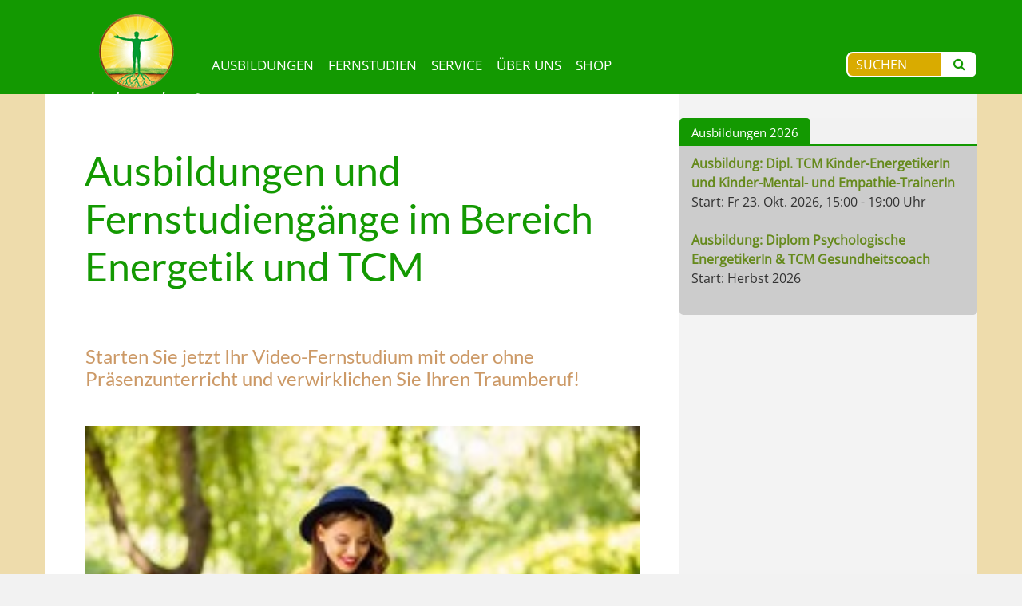

--- FILE ---
content_type: text/html; charset=UTF-8
request_url: https://www.akademiebios.eu/
body_size: 60187
content:
<!DOCTYPE html>
<html lang="de-DE" prefix="og: https://ogp.me/ns#">
	<head><meta charset="UTF-8"><script>if(navigator.userAgent.match(/MSIE|Internet Explorer/i)||navigator.userAgent.match(/Trident\/7\..*?rv:11/i)){var href=document.location.href;if(!href.match(/[?&]nowprocket/)){if(href.indexOf("?")==-1){if(href.indexOf("#")==-1){document.location.href=href+"?nowprocket=1"}else{document.location.href=href.replace("#","?nowprocket=1#")}}else{if(href.indexOf("#")==-1){document.location.href=href+"&nowprocket=1"}else{document.location.href=href.replace("#","&nowprocket=1#")}}}}</script><script>(()=>{class RocketLazyLoadScripts{constructor(){this.v="2.0.4",this.userEvents=["keydown","keyup","mousedown","mouseup","mousemove","mouseover","mouseout","touchmove","touchstart","touchend","touchcancel","wheel","click","dblclick","input"],this.attributeEvents=["onblur","onclick","oncontextmenu","ondblclick","onfocus","onmousedown","onmouseenter","onmouseleave","onmousemove","onmouseout","onmouseover","onmouseup","onmousewheel","onscroll","onsubmit"]}async t(){this.i(),this.o(),/iP(ad|hone)/.test(navigator.userAgent)&&this.h(),this.u(),this.l(this),this.m(),this.k(this),this.p(this),this._(),await Promise.all([this.R(),this.L()]),this.lastBreath=Date.now(),this.S(this),this.P(),this.D(),this.O(),this.M(),await this.C(this.delayedScripts.normal),await this.C(this.delayedScripts.defer),await this.C(this.delayedScripts.async),await this.T(),await this.F(),await this.j(),await this.A(),window.dispatchEvent(new Event("rocket-allScriptsLoaded")),this.everythingLoaded=!0,this.lastTouchEnd&&await new Promise(t=>setTimeout(t,500-Date.now()+this.lastTouchEnd)),this.I(),this.H(),this.U(),this.W()}i(){this.CSPIssue=sessionStorage.getItem("rocketCSPIssue"),document.addEventListener("securitypolicyviolation",t=>{this.CSPIssue||"script-src-elem"!==t.violatedDirective||"data"!==t.blockedURI||(this.CSPIssue=!0,sessionStorage.setItem("rocketCSPIssue",!0))},{isRocket:!0})}o(){window.addEventListener("pageshow",t=>{this.persisted=t.persisted,this.realWindowLoadedFired=!0},{isRocket:!0}),window.addEventListener("pagehide",()=>{this.onFirstUserAction=null},{isRocket:!0})}h(){let t;function e(e){t=e}window.addEventListener("touchstart",e,{isRocket:!0}),window.addEventListener("touchend",function i(o){o.changedTouches[0]&&t.changedTouches[0]&&Math.abs(o.changedTouches[0].pageX-t.changedTouches[0].pageX)<10&&Math.abs(o.changedTouches[0].pageY-t.changedTouches[0].pageY)<10&&o.timeStamp-t.timeStamp<200&&(window.removeEventListener("touchstart",e,{isRocket:!0}),window.removeEventListener("touchend",i,{isRocket:!0}),"INPUT"===o.target.tagName&&"text"===o.target.type||(o.target.dispatchEvent(new TouchEvent("touchend",{target:o.target,bubbles:!0})),o.target.dispatchEvent(new MouseEvent("mouseover",{target:o.target,bubbles:!0})),o.target.dispatchEvent(new PointerEvent("click",{target:o.target,bubbles:!0,cancelable:!0,detail:1,clientX:o.changedTouches[0].clientX,clientY:o.changedTouches[0].clientY})),event.preventDefault()))},{isRocket:!0})}q(t){this.userActionTriggered||("mousemove"!==t.type||this.firstMousemoveIgnored?"keyup"===t.type||"mouseover"===t.type||"mouseout"===t.type||(this.userActionTriggered=!0,this.onFirstUserAction&&this.onFirstUserAction()):this.firstMousemoveIgnored=!0),"click"===t.type&&t.preventDefault(),t.stopPropagation(),t.stopImmediatePropagation(),"touchstart"===this.lastEvent&&"touchend"===t.type&&(this.lastTouchEnd=Date.now()),"click"===t.type&&(this.lastTouchEnd=0),this.lastEvent=t.type,t.composedPath&&t.composedPath()[0].getRootNode()instanceof ShadowRoot&&(t.rocketTarget=t.composedPath()[0]),this.savedUserEvents.push(t)}u(){this.savedUserEvents=[],this.userEventHandler=this.q.bind(this),this.userEvents.forEach(t=>window.addEventListener(t,this.userEventHandler,{passive:!1,isRocket:!0})),document.addEventListener("visibilitychange",this.userEventHandler,{isRocket:!0})}U(){this.userEvents.forEach(t=>window.removeEventListener(t,this.userEventHandler,{passive:!1,isRocket:!0})),document.removeEventListener("visibilitychange",this.userEventHandler,{isRocket:!0}),this.savedUserEvents.forEach(t=>{(t.rocketTarget||t.target).dispatchEvent(new window[t.constructor.name](t.type,t))})}m(){const t="return false",e=Array.from(this.attributeEvents,t=>"data-rocket-"+t),i="["+this.attributeEvents.join("],[")+"]",o="[data-rocket-"+this.attributeEvents.join("],[data-rocket-")+"]",s=(e,i,o)=>{o&&o!==t&&(e.setAttribute("data-rocket-"+i,o),e["rocket"+i]=new Function("event",o),e.setAttribute(i,t))};new MutationObserver(t=>{for(const n of t)"attributes"===n.type&&(n.attributeName.startsWith("data-rocket-")||this.everythingLoaded?n.attributeName.startsWith("data-rocket-")&&this.everythingLoaded&&this.N(n.target,n.attributeName.substring(12)):s(n.target,n.attributeName,n.target.getAttribute(n.attributeName))),"childList"===n.type&&n.addedNodes.forEach(t=>{if(t.nodeType===Node.ELEMENT_NODE)if(this.everythingLoaded)for(const i of[t,...t.querySelectorAll(o)])for(const t of i.getAttributeNames())e.includes(t)&&this.N(i,t.substring(12));else for(const e of[t,...t.querySelectorAll(i)])for(const t of e.getAttributeNames())this.attributeEvents.includes(t)&&s(e,t,e.getAttribute(t))})}).observe(document,{subtree:!0,childList:!0,attributeFilter:[...this.attributeEvents,...e]})}I(){this.attributeEvents.forEach(t=>{document.querySelectorAll("[data-rocket-"+t+"]").forEach(e=>{this.N(e,t)})})}N(t,e){const i=t.getAttribute("data-rocket-"+e);i&&(t.setAttribute(e,i),t.removeAttribute("data-rocket-"+e))}k(t){Object.defineProperty(HTMLElement.prototype,"onclick",{get(){return this.rocketonclick||null},set(e){this.rocketonclick=e,this.setAttribute(t.everythingLoaded?"onclick":"data-rocket-onclick","this.rocketonclick(event)")}})}S(t){function e(e,i){let o=e[i];e[i]=null,Object.defineProperty(e,i,{get:()=>o,set(s){t.everythingLoaded?o=s:e["rocket"+i]=o=s}})}e(document,"onreadystatechange"),e(window,"onload"),e(window,"onpageshow");try{Object.defineProperty(document,"readyState",{get:()=>t.rocketReadyState,set(e){t.rocketReadyState=e},configurable:!0}),document.readyState="loading"}catch(t){console.log("WPRocket DJE readyState conflict, bypassing")}}l(t){this.originalAddEventListener=EventTarget.prototype.addEventListener,this.originalRemoveEventListener=EventTarget.prototype.removeEventListener,this.savedEventListeners=[],EventTarget.prototype.addEventListener=function(e,i,o){o&&o.isRocket||!t.B(e,this)&&!t.userEvents.includes(e)||t.B(e,this)&&!t.userActionTriggered||e.startsWith("rocket-")||t.everythingLoaded?t.originalAddEventListener.call(this,e,i,o):(t.savedEventListeners.push({target:this,remove:!1,type:e,func:i,options:o}),"mouseenter"!==e&&"mouseleave"!==e||t.originalAddEventListener.call(this,e,t.savedUserEvents.push,o))},EventTarget.prototype.removeEventListener=function(e,i,o){o&&o.isRocket||!t.B(e,this)&&!t.userEvents.includes(e)||t.B(e,this)&&!t.userActionTriggered||e.startsWith("rocket-")||t.everythingLoaded?t.originalRemoveEventListener.call(this,e,i,o):t.savedEventListeners.push({target:this,remove:!0,type:e,func:i,options:o})}}J(t,e){this.savedEventListeners=this.savedEventListeners.filter(i=>{let o=i.type,s=i.target||window;return e!==o||t!==s||(this.B(o,s)&&(i.type="rocket-"+o),this.$(i),!1)})}H(){EventTarget.prototype.addEventListener=this.originalAddEventListener,EventTarget.prototype.removeEventListener=this.originalRemoveEventListener,this.savedEventListeners.forEach(t=>this.$(t))}$(t){t.remove?this.originalRemoveEventListener.call(t.target,t.type,t.func,t.options):this.originalAddEventListener.call(t.target,t.type,t.func,t.options)}p(t){let e;function i(e){return t.everythingLoaded?e:e.split(" ").map(t=>"load"===t||t.startsWith("load.")?"rocket-jquery-load":t).join(" ")}function o(o){function s(e){const s=o.fn[e];o.fn[e]=o.fn.init.prototype[e]=function(){return this[0]===window&&t.userActionTriggered&&("string"==typeof arguments[0]||arguments[0]instanceof String?arguments[0]=i(arguments[0]):"object"==typeof arguments[0]&&Object.keys(arguments[0]).forEach(t=>{const e=arguments[0][t];delete arguments[0][t],arguments[0][i(t)]=e})),s.apply(this,arguments),this}}if(o&&o.fn&&!t.allJQueries.includes(o)){const e={DOMContentLoaded:[],"rocket-DOMContentLoaded":[]};for(const t in e)document.addEventListener(t,()=>{e[t].forEach(t=>t())},{isRocket:!0});o.fn.ready=o.fn.init.prototype.ready=function(i){function s(){parseInt(o.fn.jquery)>2?setTimeout(()=>i.bind(document)(o)):i.bind(document)(o)}return"function"==typeof i&&(t.realDomReadyFired?!t.userActionTriggered||t.fauxDomReadyFired?s():e["rocket-DOMContentLoaded"].push(s):e.DOMContentLoaded.push(s)),o([])},s("on"),s("one"),s("off"),t.allJQueries.push(o)}e=o}t.allJQueries=[],o(window.jQuery),Object.defineProperty(window,"jQuery",{get:()=>e,set(t){o(t)}})}P(){const t=new Map;document.write=document.writeln=function(e){const i=document.currentScript,o=document.createRange(),s=i.parentElement;let n=t.get(i);void 0===n&&(n=i.nextSibling,t.set(i,n));const c=document.createDocumentFragment();o.setStart(c,0),c.appendChild(o.createContextualFragment(e)),s.insertBefore(c,n)}}async R(){return new Promise(t=>{this.userActionTriggered?t():this.onFirstUserAction=t})}async L(){return new Promise(t=>{document.addEventListener("DOMContentLoaded",()=>{this.realDomReadyFired=!0,t()},{isRocket:!0})})}async j(){return this.realWindowLoadedFired?Promise.resolve():new Promise(t=>{window.addEventListener("load",t,{isRocket:!0})})}M(){this.pendingScripts=[];this.scriptsMutationObserver=new MutationObserver(t=>{for(const e of t)e.addedNodes.forEach(t=>{"SCRIPT"!==t.tagName||t.noModule||t.isWPRocket||this.pendingScripts.push({script:t,promise:new Promise(e=>{const i=()=>{const i=this.pendingScripts.findIndex(e=>e.script===t);i>=0&&this.pendingScripts.splice(i,1),e()};t.addEventListener("load",i,{isRocket:!0}),t.addEventListener("error",i,{isRocket:!0}),setTimeout(i,1e3)})})})}),this.scriptsMutationObserver.observe(document,{childList:!0,subtree:!0})}async F(){await this.X(),this.pendingScripts.length?(await this.pendingScripts[0].promise,await this.F()):this.scriptsMutationObserver.disconnect()}D(){this.delayedScripts={normal:[],async:[],defer:[]},document.querySelectorAll("script[type$=rocketlazyloadscript]").forEach(t=>{t.hasAttribute("data-rocket-src")?t.hasAttribute("async")&&!1!==t.async?this.delayedScripts.async.push(t):t.hasAttribute("defer")&&!1!==t.defer||"module"===t.getAttribute("data-rocket-type")?this.delayedScripts.defer.push(t):this.delayedScripts.normal.push(t):this.delayedScripts.normal.push(t)})}async _(){await this.L();let t=[];document.querySelectorAll("script[type$=rocketlazyloadscript][data-rocket-src]").forEach(e=>{let i=e.getAttribute("data-rocket-src");if(i&&!i.startsWith("data:")){i.startsWith("//")&&(i=location.protocol+i);try{const o=new URL(i).origin;o!==location.origin&&t.push({src:o,crossOrigin:e.crossOrigin||"module"===e.getAttribute("data-rocket-type")})}catch(t){}}}),t=[...new Map(t.map(t=>[JSON.stringify(t),t])).values()],this.Y(t,"preconnect")}async G(t){if(await this.K(),!0!==t.noModule||!("noModule"in HTMLScriptElement.prototype))return new Promise(e=>{let i;function o(){(i||t).setAttribute("data-rocket-status","executed"),e()}try{if(navigator.userAgent.includes("Firefox/")||""===navigator.vendor||this.CSPIssue)i=document.createElement("script"),[...t.attributes].forEach(t=>{let e=t.nodeName;"type"!==e&&("data-rocket-type"===e&&(e="type"),"data-rocket-src"===e&&(e="src"),i.setAttribute(e,t.nodeValue))}),t.text&&(i.text=t.text),t.nonce&&(i.nonce=t.nonce),i.hasAttribute("src")?(i.addEventListener("load",o,{isRocket:!0}),i.addEventListener("error",()=>{i.setAttribute("data-rocket-status","failed-network"),e()},{isRocket:!0}),setTimeout(()=>{i.isConnected||e()},1)):(i.text=t.text,o()),i.isWPRocket=!0,t.parentNode.replaceChild(i,t);else{const i=t.getAttribute("data-rocket-type"),s=t.getAttribute("data-rocket-src");i?(t.type=i,t.removeAttribute("data-rocket-type")):t.removeAttribute("type"),t.addEventListener("load",o,{isRocket:!0}),t.addEventListener("error",i=>{this.CSPIssue&&i.target.src.startsWith("data:")?(console.log("WPRocket: CSP fallback activated"),t.removeAttribute("src"),this.G(t).then(e)):(t.setAttribute("data-rocket-status","failed-network"),e())},{isRocket:!0}),s?(t.fetchPriority="high",t.removeAttribute("data-rocket-src"),t.src=s):t.src="data:text/javascript;base64,"+window.btoa(unescape(encodeURIComponent(t.text)))}}catch(i){t.setAttribute("data-rocket-status","failed-transform"),e()}});t.setAttribute("data-rocket-status","skipped")}async C(t){const e=t.shift();return e?(e.isConnected&&await this.G(e),this.C(t)):Promise.resolve()}O(){this.Y([...this.delayedScripts.normal,...this.delayedScripts.defer,...this.delayedScripts.async],"preload")}Y(t,e){this.trash=this.trash||[];let i=!0;var o=document.createDocumentFragment();t.forEach(t=>{const s=t.getAttribute&&t.getAttribute("data-rocket-src")||t.src;if(s&&!s.startsWith("data:")){const n=document.createElement("link");n.href=s,n.rel=e,"preconnect"!==e&&(n.as="script",n.fetchPriority=i?"high":"low"),t.getAttribute&&"module"===t.getAttribute("data-rocket-type")&&(n.crossOrigin=!0),t.crossOrigin&&(n.crossOrigin=t.crossOrigin),t.integrity&&(n.integrity=t.integrity),t.nonce&&(n.nonce=t.nonce),o.appendChild(n),this.trash.push(n),i=!1}}),document.head.appendChild(o)}W(){this.trash.forEach(t=>t.remove())}async T(){try{document.readyState="interactive"}catch(t){}this.fauxDomReadyFired=!0;try{await this.K(),this.J(document,"readystatechange"),document.dispatchEvent(new Event("rocket-readystatechange")),await this.K(),document.rocketonreadystatechange&&document.rocketonreadystatechange(),await this.K(),this.J(document,"DOMContentLoaded"),document.dispatchEvent(new Event("rocket-DOMContentLoaded")),await this.K(),this.J(window,"DOMContentLoaded"),window.dispatchEvent(new Event("rocket-DOMContentLoaded"))}catch(t){console.error(t)}}async A(){try{document.readyState="complete"}catch(t){}try{await this.K(),this.J(document,"readystatechange"),document.dispatchEvent(new Event("rocket-readystatechange")),await this.K(),document.rocketonreadystatechange&&document.rocketonreadystatechange(),await this.K(),this.J(window,"load"),window.dispatchEvent(new Event("rocket-load")),await this.K(),window.rocketonload&&window.rocketonload(),await this.K(),this.allJQueries.forEach(t=>t(window).trigger("rocket-jquery-load")),await this.K(),this.J(window,"pageshow");const t=new Event("rocket-pageshow");t.persisted=this.persisted,window.dispatchEvent(t),await this.K(),window.rocketonpageshow&&window.rocketonpageshow({persisted:this.persisted})}catch(t){console.error(t)}}async K(){Date.now()-this.lastBreath>45&&(await this.X(),this.lastBreath=Date.now())}async X(){return document.hidden?new Promise(t=>setTimeout(t)):new Promise(t=>requestAnimationFrame(t))}B(t,e){return e===document&&"readystatechange"===t||(e===document&&"DOMContentLoaded"===t||(e===window&&"DOMContentLoaded"===t||(e===window&&"load"===t||e===window&&"pageshow"===t)))}static run(){(new RocketLazyLoadScripts).t()}}RocketLazyLoadScripts.run()})();</script>
				<title>Ausbildungen und Fernstudiengänge im Bereich Energetik und TCM - www.akademiebios.eu</title>

		<link data-minify="1" rel="stylesheet" href="https://www.akademiebios.eu/wp-content/cache/min/1/bootstrap/3.3.7/css/bootstrap.min.css?ver=1752580103" crossorigin="anonymous">

		<!--[if IE 8]>
<link rel="stylesheet" type="text/css" href="https://www.akademiebios.eu/wp-content/themes/performag/css/ie8.css"/>
<![endif]-->
		<!--[if IE 7]>
<link rel="stylesheet" type="text/css" href="https://www.akademiebios.eu/wp-content/themes/performag/css/ie7.css"/>
<![endif]-->
		<meta name="viewport" content="width=device-width, initial-scale=1.0"/>
		
		
				<script type="rocketlazyloadscript" data-rocket-type="text/javascript" data-rocket-src="https://www.akademiebios.eu/wp-admin/admin-ajax.php?action=pll_xdata_check&#038;redirect=https%3A%2F%2Fwww.akademiebios.eu%2F&#038;nonce=755f06ace6" async></script><link rel="alternate" href="https://www.academybios.com/" hreflang="en" />
<link rel="alternate" href="https://www.accademiabios.com/" hreflang="it" />
<link rel="alternate" href="https://www.akademiebios.eu/" hreflang="de" />

<!-- Suchmaschinen-Optimierung durch Rank Math PRO - https://rankmath.com/ -->
<title>Ausbildungen und Fernstudiengänge im Bereich Energetik und TCM - www.akademiebios.eu</title>
<meta name="description" content="Die Ausbildungen und Fernstudien-Lehrgänge der akademie bios® in den Bereichen Psychologische Energetik &amp; TCM, Tierkommunikation, Kinder-Energetik."/>
<meta name="robots" content="follow, index, max-snippet:-1, max-video-preview:-1, max-image-preview:large"/>
<link rel="canonical" href="https://www.akademiebios.eu/" />
<meta property="og:locale" content="de_DE" />
<meta property="og:type" content="website" />
<meta property="og:title" content="Ausbildungen und Fernstudiengänge im Bereich Energetik und TCM - www.akademiebios.eu" />
<meta property="og:description" content="Die Ausbildungen und Fernstudien-Lehrgänge der akademie bios® in den Bereichen Psychologische Energetik &amp; TCM, Tierkommunikation, Kinder-Energetik." />
<meta property="og:url" content="https://www.akademiebios.eu/" />
<meta property="og:site_name" content="Ausbildungen und Fernstudiengänge im Bereich Energetik und TCM - www.akademiebios.eu" />
<meta property="og:updated_time" content="2025-12-13T11:24:29+01:00" />
<meta property="article:published_time" content="2021-07-04T00:50:26+02:00" />
<meta property="article:modified_time" content="2025-12-13T11:24:29+01:00" />
<meta name="twitter:card" content="summary_large_image" />
<meta name="twitter:title" content="Ausbildungen und Fernstudiengänge im Bereich Energetik und TCM - www.akademiebios.eu" />
<meta name="twitter:description" content="Die Ausbildungen und Fernstudien-Lehrgänge der akademie bios® in den Bereichen Psychologische Energetik &amp; TCM, Tierkommunikation, Kinder-Energetik." />
<meta name="twitter:site" content="@akademiebios" />
<meta name="twitter:creator" content="@akademiebios" />
<meta name="twitter:label1" content="Verfasst von" />
<meta name="twitter:data1" content="Clemens Mazza" />
<meta name="twitter:label2" content="Lesedauer" />
<meta name="twitter:data2" content="4 Minuten" />
<script type="application/ld+json" class="rank-math-schema-pro">{"@context":"https://schema.org","@graph":[{"@type":"Place","@id":"https://www.akademiebios.eu/#place","address":{"@type":"PostalAddress","streetAddress":"akademie bios - Dr. Ernestina Mazza OG","addressLocality":"Graz","addressRegion":"Steiermark","postalCode":"8010","addressCountry":"AT"}},{"@type":["EducationalOrganization","Organization"],"@id":"https://www.akademiebios.eu/#organization","name":"akademie bios - Dr. Ernestina Mazza OG","url":"https://www.akademiebios.eu","sameAs":["https://www.facebook.com/akademiebios/","https://twitter.com/akademiebios","https://www.instagram.com/akademiebios/","https://www.pinterest.at/akademiebios/"],"address":{"@type":"PostalAddress","streetAddress":"akademie bios - Dr. Ernestina Mazza OG","addressLocality":"Graz","addressRegion":"Steiermark","postalCode":"8010","addressCountry":"AT"},"logo":{"@type":"ImageObject","@id":"https://www.akademiebios.eu/#logo","url":"https://www.akademiebios.eu/wp-content/uploads/2018/06/akademie-bioslogoneu96dpi250px.jpg","contentUrl":"https://www.akademiebios.eu/wp-content/uploads/2018/06/akademie-bioslogoneu96dpi250px.jpg","caption":"Ausbildungen und Fernstudieng\u00e4nge im Bereich Energetik und TCM - www.akademiebios.eu","inLanguage":"de","width":"250","height":"288"},"contactPoint":[{"@type":"ContactPoint","telephone":"+43 699 11225416","contactType":"customer support"}],"location":{"@id":"https://www.akademiebios.eu/#place"}},{"@type":"WebSite","@id":"https://www.akademiebios.eu/#website","url":"https://www.akademiebios.eu","name":"Ausbildungen und Fernstudieng\u00e4nge im Bereich Energetik und TCM - www.akademiebios.eu","alternateName":"akademie bios\u00ae","publisher":{"@id":"https://www.akademiebios.eu/#organization"},"inLanguage":"de","potentialAction":{"@type":"SearchAction","target":"https://www.akademiebios.eu/?s={search_term_string}","query-input":"required name=search_term_string"}},{"@type":"ImageObject","@id":"https://www.provenexpert.com/widget/landing_akademie-bios-dr-ernestina-mazza-og.js?feedback=1&amp;avatar=0&amp;competence=0&amp;style=white","url":"https://www.provenexpert.com/widget/landing_akademie-bios-dr-ernestina-mazza-og.js?feedback=1&amp;avatar=0&amp;competence=0&amp;style=white","width":"200","height":"200","inLanguage":"de"},{"@type":"WebPage","@id":"https://www.akademiebios.eu/#webpage","url":"https://www.akademiebios.eu/","name":"Ausbildungen und Fernstudieng\u00e4nge im Bereich Energetik und TCM - www.akademiebios.eu","datePublished":"2021-07-04T00:50:26+02:00","dateModified":"2025-12-13T11:24:29+01:00","about":{"@id":"https://www.akademiebios.eu/#organization"},"isPartOf":{"@id":"https://www.akademiebios.eu/#website"},"primaryImageOfPage":{"@id":"https://www.provenexpert.com/widget/landing_akademie-bios-dr-ernestina-mazza-og.js?feedback=1&amp;avatar=0&amp;competence=0&amp;style=white"},"inLanguage":"de"},{"@type":"Person","@id":"https://www.akademiebios.eu/autor/akademiebios3/","name":"Clemens Mazza","url":"https://www.akademiebios.eu/autor/akademiebios3/","image":{"@type":"ImageObject","@id":"https://secure.gravatar.com/avatar/7bde90ddef2d1aa1dc15655a97fda55dabb1f42091f28ac7e4b9532d395b6aa5?s=96&amp;d=https%3A%2F%2Fwww.akademiebios.eu%2Fwp-content%2Fthemes%2Fperformag%2Fimages%2Fdefault_avatar.png&amp;r=g","url":"https://secure.gravatar.com/avatar/7bde90ddef2d1aa1dc15655a97fda55dabb1f42091f28ac7e4b9532d395b6aa5?s=96&amp;d=https%3A%2F%2Fwww.akademiebios.eu%2Fwp-content%2Fthemes%2Fperformag%2Fimages%2Fdefault_avatar.png&amp;r=g","caption":"Clemens Mazza","inLanguage":"de"},"sameAs":["https://www.akademiebios.eu","https://www.facebook.com/akademiebios/","https://twitter.com/akademiebios","https://www.linkedin.com/in/ernestinamazza/"],"worksFor":{"@id":"https://www.akademiebios.eu/#organization"}},{"@type":"Article","headline":"Ausbildungen und Fernstudieng\u00e4nge im Bereich Energetik und TCM - www.akademiebios.eu","keywords":"Ausbildungen und Fernstudieng\u00e4nge im Bereich Energetik","datePublished":"2021-07-04T00:50:26+02:00","dateModified":"2025-12-13T11:24:29+01:00","author":{"@id":"https://www.akademiebios.eu/autor/akademiebios3/","name":"Clemens Mazza"},"publisher":{"@id":"https://www.akademiebios.eu/#organization"},"description":"Die Ausbildungen und Fernstudien-Lehrg\u00e4nge der akademie bios\u00ae in den Bereichen Psychologische Energetik &amp; TCM, Tierkommunikation, Kinder-Energetik.","name":"Ausbildungen und Fernstudieng\u00e4nge im Bereich Energetik und TCM - www.akademiebios.eu","@id":"https://www.akademiebios.eu/#richSnippet","isPartOf":{"@id":"https://www.akademiebios.eu/#webpage"},"image":{"@id":"https://www.provenexpert.com/widget/landing_akademie-bios-dr-ernestina-mazza-og.js?feedback=1&amp;avatar=0&amp;competence=0&amp;style=white"},"inLanguage":"de","mainEntityOfPage":{"@id":"https://www.akademiebios.eu/#webpage"}}]}</script>
<!-- /Rank Math WordPress SEO Plugin -->

								<script type="rocketlazyloadscript" id="omgf-pro-remove-async-google-fonts" data-rocket-type="text/javascript" data-rocket-src="[data-uri]" data-rocket-defer defer></script>
				<link rel='dns-prefetch' href='//accounts.google.com' />
<link rel='dns-prefetch' href='//apis.google.com' />

<script consent-skip-blocker="1" data-skip-lazy-load="js-extra"  data-cfasync="false" type="text/javascript" id="zsiqchat">var $zoho=$zoho || {};$zoho.salesiq = $zoho.salesiq || {mode: "async", widgetcode: "b0136c47fe9066ef20c97f26a410bb693dda0455fe0a809a4e5c02040f4fb6622a346141f1a037f8b3e32d31a10485ef4cecef0ff8e80cb76199600e7f54a558", values:{},ready:function(){}};var d=document;s=d.createElement("script");s.type="text/javascript";s.id="zsiqscript";s.defer=true;s.src="https://salesiq.zoho.eu/widget";t=d.getElementsByTagName("script")[0];t.parentNode.insertBefore(s,t);</script><!-- Matomo -->
<script consent-skip-blocker="1" data-skip-lazy-load="js-extra"  data-cfasync="false">
  var _paq = window._paq = window._paq || [];
  /* tracker methods like "setCustomDimension" should be called before "trackPageView" */
  _paq.push(['requireCookieConsent']);		
  _paq.push(['trackPageView']);
  _paq.push(['enableLinkTracking']);
  (function() {
    var u="//stats.akademiebios.eu/";
    _paq.push(['setTrackerUrl', u+'matomo.php']);
    _paq.push(['setSiteId', '1']);
    var d=document, g=d.createElement('script'), s=d.getElementsByTagName('script')[0];
    g.async=true; g.src=u+'matomo.js'; s.parentNode.insertBefore(g,s);
  })();
</script>
<!-- End Matomo Code -->
<script consent-skip-blocker="1" data-skip-lazy-load="js-extra"  data-cfasync="false">
(function(w,d){w[d]=w[d]||[];w.gtag=function(){w[d].push(arguments)}})(window,"dataLayer");
</script><script consent-skip-blocker="1" data-skip-lazy-load="js-extra"  data-cfasync="false">window.gtag && (()=>{gtag('set', 'url_passthrough', false);
gtag('set', 'ads_data_redaction', true);
for (const d of [{"ad_storage":"granted","ad_user_data":"granted","ad_personalization":"granted","analytics_storage":"granted","functionality_storage":"granted","personalization_storage":"granted","security_storage":"granted","wait_for_update":1000,"region":["AF","AX","AL","DZ","AS","AD","AO","AI","AQ","AG","AR","AM","AW","AU","AZ","BS","BH","BD","BB","BY","BZ","BJ","BM","BT","BO","BQ","BA","BW","BV","BR","IO","BN","BF","BI","KH","CM","CA","CV","CW","KY","CF","TD","CL","CN","CX","CC","CO","KM","CG","CD","CK","CR","CI","CU","DJ","DM","DO","EC","EG","SV","SX","GQ","ER","ET","FK","FO","FJ","GF","PF","TF","GA","GM","GE","GH","GI","GL","GD","GP","GU","GT","GG","GN","GW","GY","HT","HM","VA","HN","HK","IN","ID","IR","IQ","IM","IL","JM","JP","JE","JO","KZ","KE","KI","KR","KP","KW","KG","LA","LB","LS","LR","LY","MO","MK","MG","MW","MY","MV","ML","MH","MQ","MR","MU","YT","MX","FM","MD","MC","MN","ME","MS","MA","MZ","MM","NA","NR","NP","AN","NC","NZ","NI","NE","NG","NU","NF","MP","OM","PK","PW","PS","PA","PG","PY","PE","PH","PN","PR","QA","RE","RU","RW","BL","SH","KN","LC","MF","PM","VC","WS","SM","ST","SA","SN","RS","SC","SL","SG","SB","SO","ZA","GS","LK","SD","SR","SS","SJ","SZ","SY","TW","TJ","TZ","TH","TL","TG","TK","TO","TT","TN","TR","TM","TC","TV","UG","UA","AE","UM","UY","UZ","VU","VE","VN","VG","VI","WF","XK","EH","YE","ZM","ZW"]},{"ad_storage":"denied","ad_user_data":"denied","ad_personalization":"denied","analytics_storage":"denied","functionality_storage":"denied","personalization_storage":"denied","security_storage":"denied","wait_for_update":1000}]) {
	gtag('consent', 'default', d);
}})()</script><style>[consent-id]:not(.rcb-content-blocker):not([consent-transaction-complete]):not([consent-visual-use-parent^="children:"]):not([consent-confirm]){opacity:0!important;}
.rcb-content-blocker+.rcb-content-blocker-children-fallback~*{display:none!important;}</style><link rel="preload" href="https://www.akademiebios.eu/wp-content/0e76008790f6c9bc3d7817f7ae77afd4/dist/564204730.js?ver=d0a9e67d7481025d345fb9f698655441" as="script" />
<link rel="preload" href="https://www.akademiebios.eu/wp-content/0e76008790f6c9bc3d7817f7ae77afd4/dist/887405881.js?ver=74fbdb39dad32617585001bcb9ba0209" as="script" />
<link id='omgf-preload-0' rel='preload' href='//www.akademiebios.eu/wp-content/uploads/omgf/local-stylesheet-import-49/open-sans-normal-latin-400.woff2?ver=1661948782' as='font' type='font/woff2' crossorigin />
<script data-cfasync="false" type="text/javascript" defer src="https://www.akademiebios.eu/wp-content/0e76008790f6c9bc3d7817f7ae77afd4/dist/564204730.js?ver=d0a9e67d7481025d345fb9f698655441" id="real-cookie-banner-pro-vendor-real-cookie-banner-pro-banner-js"></script>
<script type="application/json" data-skip-lazy-load="js-extra" data-skip-moving="true" data-no-defer nitro-exclude data-alt-type="application/ld+json" data-dont-merge data-wpmeteor-nooptimize="true" data-cfasync="false" id="a963aaef43111bb90af63b927dc709adf1-js-extra">{"slug":"real-cookie-banner-pro","textDomain":"real-cookie-banner","version":"5.2.10","restUrl":"https:\/\/www.akademiebios.eu\/wp-json\/real-cookie-banner\/v1\/","restNamespace":"real-cookie-banner\/v1","restPathObfuscateOffset":"751ea0e634f13cba","restRoot":"https:\/\/www.akademiebios.eu\/wp-json\/","restQuery":{"_v":"5.2.10","_locale":"user","_dataLocale":"de","lang":"de"},"restNonce":"ac23d8f47c","restRecreateNonceEndpoint":"https:\/\/www.akademiebios.eu\/wp-admin\/admin-ajax.php?action=rest-nonce","publicUrl":"https:\/\/www.akademiebios.eu\/wp-content\/plugins\/real-cookie-banner-pro\/public\/","chunkFolder":"dist","chunksLanguageFolder":"https:\/\/www.akademiebios.eu\/wp-content\/languages\/mo-cache\/real-cookie-banner-pro\/","chunks":{"chunk-config-tab-blocker.lite.js":["de_DE-83d48f038e1cf6148175589160cda67e","de_DE-e5c2f3318cd06f18a058318f5795a54b","de_DE-76129424d1eb6744d17357561a128725","de_DE-d3d8ada331df664d13fa407b77bc690b"],"chunk-config-tab-blocker.pro.js":["de_DE-ddf5ae983675e7b6eec2afc2d53654a2","de_DE-487d95eea292aab22c80aa3ae9be41f0","de_DE-ab0e642081d4d0d660276c9cebfe9f5d","de_DE-0f5f6074a855fa677e6086b82145bd50"],"chunk-config-tab-consent.lite.js":["de_DE-3823d7521a3fc2857511061e0d660408"],"chunk-config-tab-consent.pro.js":["de_DE-9cb9ecf8c1e8ce14036b5f3a5e19f098"],"chunk-config-tab-cookies.lite.js":["de_DE-1a51b37d0ef409906245c7ed80d76040","de_DE-e5c2f3318cd06f18a058318f5795a54b","de_DE-76129424d1eb6744d17357561a128725"],"chunk-config-tab-cookies.pro.js":["de_DE-572ee75deed92e7a74abba4b86604687","de_DE-487d95eea292aab22c80aa3ae9be41f0","de_DE-ab0e642081d4d0d660276c9cebfe9f5d"],"chunk-config-tab-dashboard.lite.js":["de_DE-f843c51245ecd2b389746275b3da66b6"],"chunk-config-tab-dashboard.pro.js":["de_DE-ae5ae8f925f0409361cfe395645ac077"],"chunk-config-tab-import.lite.js":["de_DE-66df94240f04843e5a208823e466a850"],"chunk-config-tab-import.pro.js":["de_DE-e5fee6b51986d4ff7a051d6f6a7b076a"],"chunk-config-tab-licensing.lite.js":["de_DE-e01f803e4093b19d6787901b9591b5a6"],"chunk-config-tab-licensing.pro.js":["de_DE-4918ea9704f47c2055904e4104d4ffba"],"chunk-config-tab-scanner.lite.js":["de_DE-b10b39f1099ef599835c729334e38429"],"chunk-config-tab-scanner.pro.js":["de_DE-752a1502ab4f0bebfa2ad50c68ef571f"],"chunk-config-tab-settings.lite.js":["de_DE-37978e0b06b4eb18b16164a2d9c93a2c"],"chunk-config-tab-settings.pro.js":["de_DE-e59d3dcc762e276255c8989fbd1f80e3"],"chunk-config-tab-tcf.lite.js":["de_DE-4f658bdbf0aa370053460bc9e3cd1f69","de_DE-e5c2f3318cd06f18a058318f5795a54b","de_DE-d3d8ada331df664d13fa407b77bc690b"],"chunk-config-tab-tcf.pro.js":["de_DE-e1e83d5b8a28f1f91f63b9de2a8b181a","de_DE-487d95eea292aab22c80aa3ae9be41f0","de_DE-0f5f6074a855fa677e6086b82145bd50"]},"others":{"customizeValuesBanner":"{\"layout\":{\"type\":\"dialog\",\"maxHeightEnabled\":false,\"maxHeight\":740,\"dialogMaxWidth\":510,\"dialogPosition\":\"middleCenter\",\"dialogMargin\":[0,0,0,0],\"bannerPosition\":\"bottom\",\"bannerMaxWidth\":1024,\"dialogBorderRadius\":3,\"borderRadius\":5,\"animationIn\":\"none\",\"animationInDuration\":1000,\"animationInOnlyMobile\":false,\"animationOut\":\"none\",\"animationOutDuration\":500,\"animationOutOnlyMobile\":false,\"overlay\":true,\"overlayBg\":\"#000000\",\"overlayBgAlpha\":38,\"overlayBlur\":2},\"decision\":{\"acceptAll\":\"button\",\"acceptEssentials\":\"button\",\"showCloseIcon\":false,\"acceptIndividual\":\"link\",\"buttonOrder\":\"all,essential,save,individual\",\"showGroups\":false,\"groupsFirstView\":false,\"saveButton\":\"always\"},\"design\":{\"bg\":\"#ffffff\",\"textAlign\":\"center\",\"linkTextDecoration\":\"underline\",\"borderWidth\":0,\"borderColor\":\"#ffffff\",\"fontSize\":13,\"fontColor\":\"#2b2b2b\",\"fontInheritFamily\":true,\"fontFamily\":\"Arial, Helvetica, sans-serif\",\"fontWeight\":\"normal\",\"boxShadowEnabled\":true,\"boxShadowOffsetX\":0,\"boxShadowOffsetY\":5,\"boxShadowBlurRadius\":13,\"boxShadowSpreadRadius\":0,\"boxShadowColor\":\"#000000\",\"boxShadowColorAlpha\":20},\"headerDesign\":{\"inheritBg\":true,\"bg\":\"#f4f4f4\",\"inheritTextAlign\":true,\"textAlign\":\"center\",\"padding\":[17,20,15,20],\"logo\":\"\",\"logoRetina\":\"\",\"logoMaxHeight\":40,\"logoPosition\":\"left\",\"logoMargin\":[5,15,5,15],\"fontSize\":20,\"fontColor\":\"#2b2b2b\",\"fontInheritFamily\":true,\"fontFamily\":\"Arial, Helvetica, sans-serif\",\"fontWeight\":\"normal\",\"borderWidth\":1,\"borderColor\":\"#efefef\"},\"bodyDesign\":{\"padding\":[15,20,10,20],\"descriptionInheritFontSize\":true,\"descriptionFontSize\":13,\"dottedGroupsInheritFontSize\":true,\"dottedGroupsFontSize\":13,\"dottedGroupsBulletColor\":\"#15779b\",\"teachingsInheritTextAlign\":true,\"teachingsTextAlign\":\"center\",\"teachingsSeparatorActive\":true,\"teachingsSeparatorWidth\":50,\"teachingsSeparatorHeight\":1,\"teachingsSeparatorColor\":\"#15779b\",\"teachingsInheritFontSize\":false,\"teachingsFontSize\":12,\"teachingsInheritFontColor\":false,\"teachingsFontColor\":\"#7c7c7c\",\"accordionMargin\":[10,0,5,0],\"accordionPadding\":[5,10,5,10],\"accordionArrowType\":\"outlined\",\"accordionArrowColor\":\"#15779b\",\"accordionBg\":\"#ffffff\",\"accordionActiveBg\":\"#f9f9f9\",\"accordionHoverBg\":\"#efefef\",\"accordionBorderWidth\":1,\"accordionBorderColor\":\"#efefef\",\"accordionTitleFontSize\":12,\"accordionTitleFontColor\":\"#2b2b2b\",\"accordionTitleFontWeight\":\"normal\",\"accordionDescriptionMargin\":[5,0,0,0],\"accordionDescriptionFontSize\":12,\"accordionDescriptionFontColor\":\"#828282\",\"accordionDescriptionFontWeight\":\"normal\",\"acceptAllOneRowLayout\":false,\"acceptAllPadding\":[10,10,10,10],\"acceptAllBg\":\"#15779b\",\"acceptAllTextAlign\":\"center\",\"acceptAllFontSize\":18,\"acceptAllFontColor\":\"#ffffff\",\"acceptAllFontWeight\":\"normal\",\"acceptAllBorderWidth\":0,\"acceptAllBorderColor\":\"#000000\",\"acceptAllHoverBg\":\"#11607d\",\"acceptAllHoverFontColor\":\"#ffffff\",\"acceptAllHoverBorderColor\":\"#000000\",\"acceptEssentialsUseAcceptAll\":true,\"acceptEssentialsButtonType\":\"\",\"acceptEssentialsPadding\":[10,10,10,10],\"acceptEssentialsBg\":\"#efefef\",\"acceptEssentialsTextAlign\":\"center\",\"acceptEssentialsFontSize\":16,\"acceptEssentialsFontColor\":\"#0a0a0a\",\"acceptEssentialsFontWeight\":\"normal\",\"acceptEssentialsBorderWidth\":0,\"acceptEssentialsBorderColor\":\"#000000\",\"acceptEssentialsHoverBg\":\"#e8e8e8\",\"acceptEssentialsHoverFontColor\":\"#000000\",\"acceptEssentialsHoverBorderColor\":\"#000000\",\"acceptIndividualPadding\":[0,5,0,5],\"acceptIndividualBg\":\"#ffffff\",\"acceptIndividualTextAlign\":\"center\",\"acceptIndividualFontSize\":15,\"acceptIndividualFontColor\":\"#15779b\",\"acceptIndividualFontWeight\":\"normal\",\"acceptIndividualBorderWidth\":0,\"acceptIndividualBorderColor\":\"#000000\",\"acceptIndividualHoverBg\":\"#ffffff\",\"acceptIndividualHoverFontColor\":\"#11607d\",\"acceptIndividualHoverBorderColor\":\"#000000\"},\"footerDesign\":{\"poweredByLink\":true,\"inheritBg\":false,\"bg\":\"#fcfcfc\",\"inheritTextAlign\":true,\"textAlign\":\"center\",\"padding\":[10,20,15,20],\"fontSize\":14,\"fontColor\":\"#7c7c7c\",\"fontInheritFamily\":true,\"fontFamily\":\"Arial, Helvetica, sans-serif\",\"fontWeight\":\"normal\",\"hoverFontColor\":\"#2b2b2b\",\"borderWidth\":1,\"borderColor\":\"#efefef\",\"languageSwitcher\":\"flags\"},\"texts\":{\"headline\":\"Privatsph\\u00e4re-Einstellungen\",\"description\":\"Wir verwenden Cookies und \\u00e4hnliche Technologien auf unserer Website und verarbeiten personenbezogene Daten von dir (z.B. IP-Adresse), um z.B. Inhalte und Anzeigen zu personalisieren, Medien von Drittanbietern einzubinden oder Zugriffe auf unsere Website zu analysieren. Die Datenverarbeitung kann auch erst in Folge gesetzter Cookies stattfinden. Wir teilen diese Daten mit Dritten, die wir in den Privatsph\\u00e4re-Einstellungen benennen.<br \\\/><br \\\/>Die Datenverarbeitung kann mit deiner Einwilligung oder auf Basis eines berechtigten Interesses erfolgen, dem du in den Privatsph\\u00e4re-Einstellungen widersprechen kannst. Du hast das Recht, nicht einzuwilligen und deine Einwilligung zu einem sp\\u00e4teren Zeitpunkt zu \\u00e4ndern oder zu widerrufen. Weitere Informationen zur Verwendung deiner Daten findest du in unserer {{privacyPolicy}}Datenschutzerkl\\u00e4rung{{\\\/privacyPolicy}}.\",\"acceptAll\":\"Alle akzeptieren\",\"acceptEssentials\":\"Weiter ohne Einwilligung\",\"acceptIndividual\":\"Privatsph\\u00e4re-Einstellungen individuell festlegen\",\"poweredBy\":\"1\",\"dataProcessingInUnsafeCountries\":\"Einige Services verarbeiten personenbezogene Daten in unsicheren Drittl\\u00e4ndern. Indem du in die Nutzung dieser Services einwilligst, erkl\\u00e4rst du dich auch mit der Verarbeitung deiner Daten in diesen unsicheren Drittl\\u00e4ndern gem\\u00e4\\u00df {{legalBasis}} einverstanden. Dies birgt das Risiko, dass deine Daten von Beh\\u00f6rden zu Kontroll- und \\u00dcberwachungszwecken verarbeitet werden, m\\u00f6glicherweise ohne die M\\u00f6glichkeit eines Rechtsbehelfs.\",\"ageNoticeBanner\":\"Du bist unter {{minAge}} Jahre alt? Dann kannst du nicht in optionale Services einwilligen. Du kannst deine Eltern oder Erziehungsberechtigten bitten, mit dir in diese Services einzuwilligen.\",\"ageNoticeBlocker\":\"Du bist unter {{minAge}} Jahre alt? Leider darfst du in diesen Service nicht selbst einwilligen, um diese Inhalte zu sehen. Bitte deine Eltern oder Erziehungsberechtigten, in den Service mit dir einzuwilligen!\",\"listServicesNotice\":\"Wenn du alle Services akzeptierst, erlaubst du, dass {{services}} geladen werden. Diese sind nach ihrem Zweck in Gruppen {{serviceGroups}} unterteilt (Zugeh\\u00f6rigkeit durch hochgestellte Zahlen gekennzeichnet).\",\"listServicesLegitimateInterestNotice\":\"Au\\u00dferdem werden {{services}} auf der Grundlage eines berechtigten Interesses geladen.\",\"tcfStacksCustomName\":\"Services mit verschiedenen Zwecken au\\u00dferhalb des TCF-Standards\",\"tcfStacksCustomDescription\":\"Services, die Einwilligungen nicht \\u00fcber den TCF-Standard, sondern \\u00fcber andere Technologien teilen. Diese werden nach ihrem Zweck in mehrere Gruppen unterteilt. Einige davon werden aufgrund eines berechtigten Interesses genutzt (z.B. Gefahrenabwehr), andere werden nur mit deiner Einwilligung genutzt. Details zu den einzelnen Gruppen und Zwecken der Services findest du in den individuellen Privatsph\\u00e4re-Einstellungen.\",\"consentForwardingExternalHosts\":\"Deine Einwilligung gilt auch auf {{websites}}.\",\"blockerHeadline\":\"{{name}} aufgrund von Privatsph\\u00e4re-Einstellungen blockiert\",\"blockerLinkShowMissing\":\"Zeige alle Services, in die du noch einwilligen musst\",\"blockerLoadButton\":\"Services akzeptieren und Inhalte laden\",\"blockerAcceptInfo\":\"Wenn du die blockierten Inhalte l\\u00e4dst, werden deine Datenschutzeinstellungen angepasst. Inhalte aus diesem Service werden in Zukunft nicht mehr blockiert.\",\"stickyHistory\":\"Historie der Privatsph\\u00e4re-Einstellungen\",\"stickyRevoke\":\"Einwilligungen widerrufen\",\"stickyRevokeSuccessMessage\":\"Du hast die Einwilligung f\\u00fcr Services mit dessen Cookies und Verarbeitung personenbezogener Daten erfolgreich widerrufen. Die Seite wird jetzt neu geladen!\",\"stickyChange\":\"Privatsph\\u00e4re-Einstellungen \\u00e4ndern\"},\"individualLayout\":{\"inheritDialogMaxWidth\":false,\"dialogMaxWidth\":970,\"inheritBannerMaxWidth\":true,\"bannerMaxWidth\":1980,\"descriptionTextAlign\":\"left\"},\"group\":{\"checkboxBg\":\"#f0f0f0\",\"checkboxBorderWidth\":1,\"checkboxBorderColor\":\"#d2d2d2\",\"checkboxActiveColor\":\"#ffffff\",\"checkboxActiveBg\":\"#15779b\",\"checkboxActiveBorderColor\":\"#11607d\",\"groupInheritBg\":true,\"groupBg\":\"#f4f4f4\",\"groupPadding\":[15,15,15,15],\"groupSpacing\":10,\"groupBorderRadius\":5,\"groupBorderWidth\":1,\"groupBorderColor\":\"#f4f4f4\",\"headlineFontSize\":16,\"headlineFontWeight\":\"normal\",\"headlineFontColor\":\"#2b2b2b\",\"descriptionFontSize\":14,\"descriptionFontColor\":\"#7c7c7c\",\"linkColor\":\"#7c7c7c\",\"linkHoverColor\":\"#2b2b2b\",\"detailsHideLessRelevant\":true},\"saveButton\":{\"useAcceptAll\":true,\"type\":\"button\",\"padding\":[10,10,10,10],\"bg\":\"#efefef\",\"textAlign\":\"center\",\"fontSize\":16,\"fontColor\":\"#0a0a0a\",\"fontWeight\":\"normal\",\"borderWidth\":0,\"borderColor\":\"#000000\",\"hoverBg\":\"#e8e8e8\",\"hoverFontColor\":\"#000000\",\"hoverBorderColor\":\"#000000\"},\"individualTexts\":{\"headline\":\"Individuelle Privatsph\\u00e4re-Einstellungen\",\"description\":\"Wir verwenden Cookies und \\u00e4hnliche Technologien auf unserer Website und verarbeiten personenbezogene Daten von dir (z.B. IP-Adresse), um z.B. Inhalte und Anzeigen zu personalisieren, Medien von Drittanbietern einzubinden oder Zugriffe auf unsere Website zu analysieren. Die Datenverarbeitung kann auch erst in Folge gesetzter Cookies stattfinden. Wir teilen diese Daten mit Dritten, die wir in den Privatsph\\u00e4re-Einstellungen benennen.<br \\\/><br \\\/>Die Datenverarbeitung kann mit deiner Einwilligung oder auf Basis eines berechtigten Interesses erfolgen, dem du in den Privatsph\\u00e4re-Einstellungen widersprechen kannst. Du hast das Recht, nicht einzuwilligen und deine Einwilligung zu einem sp\\u00e4teren Zeitpunkt zu \\u00e4ndern oder zu widerrufen. Weitere Informationen zur Verwendung deiner Daten findest du in unserer {{privacyPolicy}}Datenschutzerkl\\u00e4rung{{\\\/privacyPolicy}}.<br \\\/><br \\\/>Im Folgenden findest du eine \\u00dcbersicht \\u00fcber alle Services, die von dieser Website genutzt werden. Du kannst dir detaillierte Informationen zu jedem Service ansehen und ihm einzeln zustimmen oder von deinem Widerspruchsrecht Gebrauch machen.\",\"save\":\"Individuelle Auswahlen speichern\",\"showMore\":\"Service-Informationen anzeigen\",\"hideMore\":\"Service-Informationen ausblenden\",\"postamble\":\"\"},\"mobile\":{\"enabled\":true,\"maxHeight\":400,\"hideHeader\":false,\"alignment\":\"bottom\",\"scalePercent\":90,\"scalePercentVertical\":-50},\"sticky\":{\"enabled\":false,\"animationsEnabled\":true,\"alignment\":\"left\",\"bubbleBorderRadius\":50,\"icon\":\"fingerprint\",\"iconCustom\":\"\",\"iconCustomRetina\":\"\",\"iconSize\":30,\"iconColor\":\"#ffffff\",\"bubbleMargin\":[10,20,20,20],\"bubblePadding\":15,\"bubbleBg\":\"#15779b\",\"bubbleBorderWidth\":0,\"bubbleBorderColor\":\"#10556f\",\"boxShadowEnabled\":true,\"boxShadowOffsetX\":0,\"boxShadowOffsetY\":2,\"boxShadowBlurRadius\":5,\"boxShadowSpreadRadius\":1,\"boxShadowColor\":\"#105b77\",\"boxShadowColorAlpha\":40,\"bubbleHoverBg\":\"#ffffff\",\"bubbleHoverBorderColor\":\"#000000\",\"hoverIconColor\":\"#000000\",\"hoverIconCustom\":\"\",\"hoverIconCustomRetina\":\"\",\"menuFontSize\":16,\"menuBorderRadius\":5,\"menuItemSpacing\":10,\"menuItemPadding\":[5,10,5,10]},\"customCss\":{\"css\":\"\",\"antiAdBlocker\":\"y\"}}","isPro":true,"showProHints":false,"proUrl":"https:\/\/devowl.io\/de\/go\/real-cookie-banner?source=rcb-lite","showLiteNotice":false,"frontend":{"groups":"[{\"id\":2724,\"name\":\"Essenziell\",\"slug\":\"essenziell\",\"description\":\"Essenzielle Services sind f\\u00fcr die grundlegende Funktionalit\\u00e4t der Website erforderlich. Sie enthalten nur technisch notwendige Services. Diesen Services kann nicht widersprochen werden.\",\"isEssential\":true,\"isDefault\":true,\"items\":[{\"id\":4832,\"name\":\"Zoho SalesIQ\",\"purpose\":\"Anbieten eines Live-Chat Tools zur Beantwortung von Kunden-Anfragen\",\"providerContact\":{\"phone\":\"\",\"email\":\"\",\"link\":\"\"},\"isProviderCurrentWebsite\":false,\"provider\":\"Zoho Corporation B.V.\",\"uniqueName\":\"zoho-salesiq\",\"isEmbeddingOnlyExternalResources\":false,\"legalBasis\":\"consent\",\"dataProcessingInCountries\":[],\"dataProcessingInCountriesSpecialTreatments\":[],\"technicalDefinitions\":[{\"type\":\"http\",\"name\":\"zoho-salesiq-akademiebios\",\"host\":\"www.akademiebios.eu\",\"duration\":6,\"durationUnit\":\"mo\",\"isSessionDuration\":false,\"purpose\":\"\"}],\"codeDynamics\":[],\"providerPrivacyPolicyUrl\":\"https:\\\/\\\/www.zoho.com\\\/salesiq\\\/gdpr.html\",\"providerLegalNoticeUrl\":\"\",\"tagManagerOptInEventName\":\"\",\"tagManagerOptOutEventName\":\"\",\"googleConsentModeConsentTypes\":[],\"executePriority\":10,\"codeOptIn\":\"\",\"executeCodeOptInWhenNoTagManagerConsentIsGiven\":false,\"codeOptOut\":\"\",\"executeCodeOptOutWhenNoTagManagerConsentIsGiven\":false,\"deleteTechnicalDefinitionsAfterOptOut\":false,\"codeOnPageLoad\":\"base64-encoded:[base64]\",\"presetId\":\"\"},{\"id\":4336,\"name\":\"Thrive Leads\",\"purpose\":\"Thrive Leads erm\\u00f6glicht es uns z.B. Opt-in Newsletter Formulare anzuzeigen, die Voraussetzung zum Erhalt bestimmter Informationen wie einer Infobrosch\\u00fcre sein k\\u00f6nnen. Cookies werden dazu verwendet zu messen ob, wie oft, wo und in welcher Variante das Formular angezeigt wurde. Au\\u00dferdem wird mithilfe von Cookies die Konvertierungsrate von Klicks auf Anmeldungen und dabei geworfene technischen Events gemessen.\",\"providerContact\":{\"phone\":\"\",\"email\":\"\",\"link\":\"\"},\"isProviderCurrentWebsite\":true,\"provider\":\"www.akademiebios.eu\",\"uniqueName\":\"thrive-leads\",\"isEmbeddingOnlyExternalResources\":false,\"legalBasis\":\"consent\",\"dataProcessingInCountries\":[],\"dataProcessingInCountriesSpecialTreatments\":[],\"technicalDefinitions\":[{\"type\":\"http\",\"name\":\"tve_leads_unique\",\"host\":\"www.akademiebios.eu\",\"duration\":30,\"durationUnit\":\"d\",\"isSessionDuration\":false,\"purpose\":\"\"},{\"type\":\"http\",\"name\":\"tl_*_*_*\",\"host\":\"www.akademiebios.eu\",\"duration\":30,\"durationUnit\":\"d\",\"isSessionDuration\":false,\"purpose\":\"\"},{\"type\":\"http\",\"name\":\"t_*_f_*\",\"host\":\"www.akademiebios.eu\",\"duration\":30,\"durationUnit\":\"d\",\"isSessionDuration\":false,\"purpose\":\"\"},{\"type\":\"http\",\"name\":\"tl-conv-*\",\"host\":\"www.akademiebios.eu\",\"duration\":1,\"durationUnit\":\"y\",\"isSessionDuration\":false,\"purpose\":\"\"},{\"type\":\"http\",\"name\":\"tl_conversion_*\",\"host\":\"www.akademiebios.eu\",\"duration\":1,\"durationUnit\":\"y\",\"isSessionDuration\":false,\"purpose\":\"\"}],\"codeDynamics\":[],\"providerPrivacyPolicyUrl\":\"https:\\\/\\\/www.akademiebios.eu\\\/datenschutz\\\/\",\"providerLegalNoticeUrl\":\"\",\"tagManagerOptInEventName\":\"\",\"tagManagerOptOutEventName\":\"\",\"googleConsentModeConsentTypes\":[],\"executePriority\":10,\"codeOptIn\":\"\",\"executeCodeOptInWhenNoTagManagerConsentIsGiven\":false,\"codeOptOut\":\"\",\"executeCodeOptOutWhenNoTagManagerConsentIsGiven\":false,\"deleteTechnicalDefinitionsAfterOptOut\":true,\"codeOnPageLoad\":\"\",\"presetId\":\"thrive-leads\"},{\"id\":4335,\"name\":\"Wordfence\",\"purpose\":\"Wordfence sichert diese Website vor Angriffen verschiedener Art. Cookies werden verwendet, um die Berechtigungen des Benutzers vor dem Zugriff auf WordPress zu pr\\u00fcfen, um Administratoren zu benachrichtigen, wenn sich ein Benutzer mit einem neuen Ger\\u00e4t oder Standort anmeldet, und um definierte L\\u00e4nderbeschr\\u00e4nkungen durch speziell pr\\u00e4parierte Links zu umgehen.\",\"providerContact\":{\"phone\":\"\",\"email\":\"\",\"link\":\"\"},\"isProviderCurrentWebsite\":true,\"provider\":\"www.akademiebios.eu\",\"uniqueName\":\"wordfence\",\"isEmbeddingOnlyExternalResources\":false,\"legalBasis\":\"consent\",\"dataProcessingInCountries\":[],\"dataProcessingInCountriesSpecialTreatments\":[],\"technicalDefinitions\":[{\"type\":\"http\",\"name\":\"wfwaf-authcookie-*\",\"host\":\"www.akademiebios.eu\",\"duration\":1,\"durationUnit\":\"y\",\"isSessionDuration\":false,\"purpose\":\"\"},{\"type\":\"http\",\"name\":\"wf_loginalerted_*\",\"host\":\"www.akademiebios.eu\",\"duration\":1,\"durationUnit\":\"y\",\"isSessionDuration\":false,\"purpose\":\"\"},{\"type\":\"http\",\"name\":\"wfCBLBypass\",\"host\":\"www.akademiebios.eu\",\"duration\":1,\"durationUnit\":\"y\",\"isSessionDuration\":false,\"purpose\":\"\"}],\"codeDynamics\":[],\"providerPrivacyPolicyUrl\":\"https:\\\/\\\/www.akademiebios.eu\\\/datenschutz\\\/\",\"providerLegalNoticeUrl\":\"\",\"tagManagerOptInEventName\":\"\",\"tagManagerOptOutEventName\":\"\",\"googleConsentModeConsentTypes\":[],\"executePriority\":10,\"codeOptIn\":\"\",\"executeCodeOptInWhenNoTagManagerConsentIsGiven\":false,\"codeOptOut\":\"\",\"executeCodeOptOutWhenNoTagManagerConsentIsGiven\":false,\"deleteTechnicalDefinitionsAfterOptOut\":false,\"codeOnPageLoad\":\"\",\"presetId\":\"wordfence\"},{\"id\":4329,\"name\":\"Real Cookie Banner\",\"purpose\":\"Real Cookie Banner bittet Website-Besucher um die Einwilligung zum Setzen von Cookies und zur Verarbeitung personenbezogener Daten. Dazu wird jedem Website-Besucher eine UUID (pseudonyme Identifikation des Nutzers) zugewiesen, die bis zum Ablauf des Cookies zur Speicherung der Einwilligung g\\u00fcltig ist. Cookies werden dazu verwendet, um zu testen, ob Cookies gesetzt werden k\\u00f6nnen, um Referenz auf die dokumentierte Einwilligung zu speichern, um zu speichern, in welche Services aus welchen Service-Gruppen der Besucher eingewilligt hat, und, falls Einwilligung nach dem Transparency &amp; Consent Framework (TCF) eingeholt werden, um die Einwilligungen in TCF Partner, Zwecke, besondere Zwecke, Funktionen und besondere Funktionen zu speichern. Im Rahmen der Darlegungspflicht nach DSGVO wird die erhobene Einwilligung vollumf\\u00e4nglich dokumentiert. Dazu z\\u00e4hlt neben den Services und Service-Gruppen, in welche der Besucher eingewilligt hat, und falls Einwilligung nach dem TCF Standard eingeholt werden, in welche TCF Partner, Zwecke und Funktionen der Besucher eingewilligt hat, alle Einstellungen des Cookie Banners zum Zeitpunkt der Einwilligung als auch die technischen Umst\\u00e4nde (z.B. Gr\\u00f6\\u00dfe des Sichtbereichs bei der Einwilligung) und die Nutzerinteraktionen (z.B. Klick auf Buttons), die zur Einwilligung gef\\u00fchrt haben. Die Einwilligung wird pro Sprache einmal erhoben.\",\"providerContact\":{\"phone\":\"\",\"email\":\"\",\"link\":\"\"},\"isProviderCurrentWebsite\":true,\"provider\":\"www.akademiebios.eu\",\"uniqueName\":\"real-cookie-banner\",\"isEmbeddingOnlyExternalResources\":false,\"legalBasis\":\"legal-requirement\",\"dataProcessingInCountries\":[],\"dataProcessingInCountriesSpecialTreatments\":[],\"technicalDefinitions\":[{\"type\":\"http\",\"name\":\"real_cookie_banner*\",\"host\":\".akademiebios.eu\",\"duration\":365,\"durationUnit\":\"d\",\"isSessionDuration\":false,\"purpose\":\"\"},{\"type\":\"http\",\"name\":\"real_cookie_banner*-tcf\",\"host\":\".akademiebios.eu\",\"duration\":365,\"durationUnit\":\"d\",\"isSessionDuration\":false,\"purpose\":\"\"},{\"type\":\"http\",\"name\":\"real_cookie_banner-test\",\"host\":\".akademiebios.eu\",\"duration\":365,\"durationUnit\":\"d\",\"isSessionDuration\":false,\"purpose\":\"\"}],\"codeDynamics\":[],\"providerPrivacyPolicyUrl\":\"https:\\\/\\\/www.akademiebios.eu\\\/datenschutzbelehrung\",\"providerLegalNoticeUrl\":\"\",\"tagManagerOptInEventName\":\"\",\"tagManagerOptOutEventName\":\"\",\"googleConsentModeConsentTypes\":[],\"executePriority\":10,\"codeOptIn\":\"\",\"executeCodeOptInWhenNoTagManagerConsentIsGiven\":false,\"codeOptOut\":\"\",\"executeCodeOptOutWhenNoTagManagerConsentIsGiven\":false,\"deleteTechnicalDefinitionsAfterOptOut\":false,\"codeOnPageLoad\":\"\",\"presetId\":\"real-cookie-banner\"}]},{\"id\":2725,\"name\":\"Funktional\",\"slug\":\"funktional\",\"description\":\"Funktionale Services sind notwendig, um \\u00fcber die wesentliche Funktionalit\\u00e4t der Website hinausgehende Features wie h\\u00fcbschere Schriftarten, Videowiedergabe oder interaktive Web 2.0-Features bereitzustellen. Inhalte von z.B. Video- und Social Media-Plattformen sind standardm\\u00e4\\u00dfig gesperrt und k\\u00f6nnen zugestimmt werden. Wenn dem Service zugestimmt wird, werden diese Inhalte automatisch ohne weitere manuelle Einwilligung geladen.\",\"isEssential\":false,\"isDefault\":true,\"items\":[{\"id\":7113,\"name\":\"Proven Expert (Widget)\",\"purpose\":\"Proven Expert ist eine Plattform f\\u00fcr Kundenbewertungen. Das Proven Expert Widget zeigt an wie der Anbieter dieser Website auf Proven Expert von Kunden bewertet wurde. Auf dem Client-Ger\\u00e4t des Nutzers werden keine Cookies im technischen Sinne gesetzt, aber es werden technische und pers\\u00f6nliche Daten wie z.B. die IP-Adresse vom Client an den Server des Diensteanbieters \\u00fcbertragen, um die Nutzung des Dienstes zu erm\\u00f6glichen.\",\"providerContact\":{\"phone\":\"\",\"email\":\"privacy@provenexpert.com\",\"link\":\"https:\\\/\\\/www.provenexpert.com\\\/de-de\\\/kontakt\\\/\"},\"isProviderCurrentWebsite\":false,\"provider\":\"Expert Systems AG, Quedlinburger Str. 1, 10589 Berlin, Deutschland\",\"uniqueName\":\"proven-expert-widget\",\"isEmbeddingOnlyExternalResources\":true,\"legalBasis\":\"consent\",\"dataProcessingInCountries\":[\"DE\",\"AF\",\"AL\",\"DZ\",\"AD\",\"AO\",\"AG\",\"AR\",\"AM\",\"AU\",\"AT\",\"AZ\",\"BS\",\"BH\",\"BD\",\"BB\",\"BY\",\"BE\",\"BZ\",\"BJ\",\"BT\",\"BO\",\"BA\",\"BW\",\"BR\",\"BN\",\"BG\",\"BF\",\"BI\",\"KH\",\"CM\",\"CA\",\"CV\",\"CF\",\"TD\",\"CL\",\"CN\",\"CO\",\"KM\",\"CG\",\"CD\",\"CR\",\"HR\",\"CU\",\"CY\",\"CZ\",\"DK\",\"DJ\",\"DM\",\"DO\",\"EC\",\"EG\",\"SV\",\"GQ\",\"ER\",\"EE\",\"ET\",\"FJ\",\"FI\",\"FR\",\"GA\",\"GM\",\"GE\",\"GH\",\"GR\",\"GD\",\"GT\",\"GN\",\"GW\",\"GY\",\"HT\",\"HN\",\"HU\",\"IS\",\"IN\",\"ID\",\"IR\",\"IQ\",\"IE\",\"IL\",\"IT\",\"JM\",\"JP\",\"JO\",\"KZ\",\"KE\",\"KI\",\"KR\",\"KP\",\"KW\",\"KG\",\"LA\",\"LV\",\"LB\",\"LS\",\"LR\",\"LY\",\"LI\",\"LT\",\"LU\",\"MG\",\"MW\",\"MY\",\"MV\",\"ML\",\"MT\",\"MH\",\"MR\",\"MU\",\"MK\",\"MX\",\"FM\",\"MD\",\"MC\",\"MN\",\"ME\",\"MA\",\"MZ\",\"MM\",\"NA\",\"NR\",\"NP\",\"NL\",\"NZ\",\"NI\",\"NE\",\"NG\",\"NO\",\"OM\",\"PK\",\"PW\",\"PA\",\"PG\",\"PY\",\"PE\",\"PH\",\"PL\",\"PT\",\"QA\",\"RO\",\"RU\",\"RW\",\"KN\",\"LC\",\"WS\",\"SM\",\"ST\",\"SA\",\"SN\",\"RS\",\"SC\",\"SL\",\"SG\",\"SK\",\"SI\",\"SB\",\"SO\",\"ZA\",\"ES\",\"LK\",\"SD\",\"SR\",\"SZ\",\"SE\",\"CH\",\"SY\",\"TW\",\"TJ\",\"TZ\",\"TH\",\"TL\",\"TG\",\"TO\",\"TT\",\"TN\",\"TR\",\"TM\",\"TV\",\"UG\",\"UA\",\"AE\",\"GB\",\"US\",\"UY\",\"UZ\",\"VU\",\"VA\",\"VE\",\"VN\",\"YE\",\"ZM\",\"ZW\"],\"dataProcessingInCountriesSpecialTreatments\":[\"standard-contractual-clauses\",\"provider-is-self-certified-trans-atlantic-data-privacy-framework\"],\"technicalDefinitions\":[],\"codeDynamics\":[],\"providerPrivacyPolicyUrl\":\"https:\\\/\\\/www.provenexpert.com\\\/de-de\\\/datenschutzbestimmungen\\\/\",\"providerLegalNoticeUrl\":\"https:\\\/\\\/www.provenexpert.com\\\/de-de\\\/impressum\\\/\",\"tagManagerOptInEventName\":\"\",\"tagManagerOptOutEventName\":\"\",\"googleConsentModeConsentTypes\":[\"ad_storage\",\"analytics_storage\"],\"executePriority\":10,\"codeOptIn\":\"\",\"executeCodeOptInWhenNoTagManagerConsentIsGiven\":false,\"codeOptOut\":\"\",\"executeCodeOptOutWhenNoTagManagerConsentIsGiven\":false,\"deleteTechnicalDefinitionsAfterOptOut\":false,\"codeOnPageLoad\":\"\",\"presetId\":\"proven-expert-widget\"},{\"id\":4359,\"name\":\"Vimeo\",\"purpose\":\"Vimeo erlaubt es auf vimeo.com ver\\u00f6ffentlichte Inhalte direkt in Websites einzubetten. Die Cookies werden verwendet, um besuchte Webseiten und detaillierte Statistiken \\u00fcber das Nutzerverhalten zu sammeln. Diese Daten k\\u00f6nnen mit den Daten der auf vimeo.com angemeldeten Nutzer verkn\\u00fcpft werden.\",\"providerContact\":{\"phone\":\"\",\"email\":\"\",\"link\":\"\"},\"isProviderCurrentWebsite\":false,\"provider\":\"Vimeo Inc.\",\"uniqueName\":\"vimeo\",\"isEmbeddingOnlyExternalResources\":false,\"legalBasis\":\"consent\",\"dataProcessingInCountries\":[\"US\"],\"dataProcessingInCountriesSpecialTreatments\":[],\"technicalDefinitions\":[{\"type\":\"http\",\"name\":\"vuid\",\"host\":\".vimeo.com\",\"duration\":10,\"durationUnit\":\"y\",\"isSessionDuration\":false,\"purpose\":\"\"},{\"type\":\"http\",\"name\":\"player\",\"host\":\".vimeo.com\",\"duration\":1,\"durationUnit\":\"y\",\"isSessionDuration\":false,\"purpose\":\"\"},{\"type\":\"local\",\"name\":\"sync_volume\",\"host\":\"player.vimeo.com\",\"duration\":0,\"durationUnit\":\"y\",\"isSessionDuration\":false,\"purpose\":\"\"},{\"type\":\"local\",\"name\":\"sync_active\",\"host\":\"player.vimeo.com\",\"duration\":0,\"durationUnit\":\"y\",\"isSessionDuration\":false,\"purpose\":\"\"},{\"type\":\"http\",\"name\":\"vimeo\",\"host\":\".vimeo.com\",\"duration\":1,\"durationUnit\":\"mo\",\"isSessionDuration\":false,\"purpose\":\"\"},{\"type\":\"http\",\"name\":\"has_logged_in\",\"host\":\".vimeo.com\",\"duration\":6,\"durationUnit\":\"mo\",\"isSessionDuration\":false,\"purpose\":\"\"},{\"type\":\"http\",\"name\":\"is_logged_in\",\"host\":\".vimeo.com\",\"duration\":10,\"durationUnit\":\"y\",\"isSessionDuration\":false,\"purpose\":\"\"},{\"type\":\"http\",\"name\":\"_uetvid\",\"host\":\".vimeo.com\",\"duration\":21,\"durationUnit\":\"d\",\"isSessionDuration\":false,\"purpose\":\"\"},{\"type\":\"http\",\"name\":\"has_logged_in\",\"host\":\".vimeo.com\",\"duration\":10,\"durationUnit\":\"y\",\"isSessionDuration\":false,\"purpose\":\"\"},{\"type\":\"http\",\"name\":\"_fbp\",\"host\":\".vimeo.com\",\"duration\":3,\"durationUnit\":\"mo\",\"isSessionDuration\":false,\"purpose\":\"\"},{\"type\":\"http\",\"name\":\"_uetsid\",\"host\":\".vimeo.com\",\"duration\":1,\"durationUnit\":\"d\",\"isSessionDuration\":false,\"purpose\":\"\"},{\"type\":\"http\",\"name\":\"_gat_UA-*\",\"host\":\".vimeo.com\",\"duration\":1,\"durationUnit\":\"h\",\"isSessionDuration\":false,\"purpose\":\"\"},{\"type\":\"http\",\"name\":\"_gid\",\"host\":\".vimeo.com\",\"duration\":1,\"durationUnit\":\"d\",\"isSessionDuration\":false,\"purpose\":\"\"},{\"type\":\"http\",\"name\":\"continuous_play_v3\",\"host\":\".vimeo.com\",\"duration\":1,\"durationUnit\":\"y\",\"isSessionDuration\":false,\"purpose\":\"\"},{\"type\":\"http\",\"name\":\"_gcl_au\",\"host\":\".vimeo.com\",\"duration\":3,\"durationUnit\":\"mo\",\"isSessionDuration\":false,\"purpose\":\"\"},{\"type\":\"http\",\"name\":\"_ga\",\"host\":\".vimeo.com\",\"duration\":2,\"durationUnit\":\"y\",\"isSessionDuration\":false,\"purpose\":\"\"}],\"codeDynamics\":[],\"providerPrivacyPolicyUrl\":\"https:\\\/\\\/vimeo.com\\\/privacy\",\"providerLegalNoticeUrl\":\"\",\"tagManagerOptInEventName\":\"\",\"tagManagerOptOutEventName\":\"\",\"googleConsentModeConsentTypes\":[],\"executePriority\":10,\"codeOptIn\":\"\",\"executeCodeOptInWhenNoTagManagerConsentIsGiven\":false,\"codeOptOut\":\"\",\"executeCodeOptOutWhenNoTagManagerConsentIsGiven\":false,\"deleteTechnicalDefinitionsAfterOptOut\":false,\"codeOnPageLoad\":\"\",\"presetId\":\"vimeo\"},{\"id\":4354,\"name\":\"YouTube\",\"purpose\":\"YouTube erm\\u00f6glicht die direkte Einbettung von auf youtube.com ver\\u00f6ffentlichten Inhalten in Websites. Die Cookies werden verwendet, um besuchte Websites und detaillierte Statistiken \\u00fcber das Nutzerverhalten zu sammeln. Diese Daten k\\u00f6nnen mit den Daten der auf youtube.com und google.com angemeldeten Nutzer verkn\\u00fcpft werden.\",\"providerContact\":{\"phone\":\"\",\"email\":\"\",\"link\":\"\"},\"isProviderCurrentWebsite\":false,\"provider\":\"Google Ireland Limited\",\"uniqueName\":\"youtube\",\"isEmbeddingOnlyExternalResources\":false,\"legalBasis\":\"consent\",\"dataProcessingInCountries\":[\"US\"],\"dataProcessingInCountriesSpecialTreatments\":[],\"technicalDefinitions\":[{\"type\":\"http\",\"name\":\"SIDCC\",\"host\":\".youtube.com\",\"duration\":1,\"durationUnit\":\"y\",\"isSessionDuration\":false,\"purpose\":\"\"},{\"type\":\"http\",\"name\":\"__Secure-3PAPISID\",\"host\":\".youtube.com\",\"duration\":2,\"durationUnit\":\"y\",\"isSessionDuration\":false,\"purpose\":\"\"},{\"type\":\"http\",\"name\":\"__Secure-APISID\",\"host\":\".youtube.com\",\"duration\":1,\"durationUnit\":\"mo\",\"isSessionDuration\":false,\"purpose\":\"\"},{\"type\":\"http\",\"name\":\"__Secure-SSID\",\"host\":\".youtube.com\",\"duration\":1,\"durationUnit\":\"mo\",\"isSessionDuration\":false,\"purpose\":\"\"},{\"type\":\"http\",\"name\":\"__Secure-HSID\",\"host\":\".youtube.com\",\"duration\":1,\"durationUnit\":\"mo\",\"isSessionDuration\":false,\"purpose\":\"\"},{\"type\":\"http\",\"name\":\"APISID\",\"host\":\".youtube.com\",\"duration\":6,\"durationUnit\":\"mo\",\"isSessionDuration\":false,\"purpose\":\"\"},{\"type\":\"http\",\"name\":\"__Secure-3PSID\",\"host\":\".youtube.com\",\"duration\":6,\"durationUnit\":\"mo\",\"isSessionDuration\":false,\"purpose\":\"\"},{\"type\":\"http\",\"name\":\"SAPISID\",\"host\":\".youtube.com\",\"duration\":2,\"durationUnit\":\"y\",\"isSessionDuration\":false,\"purpose\":\"\"},{\"type\":\"http\",\"name\":\"HSID\",\"host\":\".youtube.com\",\"duration\":6,\"durationUnit\":\"mo\",\"isSessionDuration\":false,\"purpose\":\"\"},{\"type\":\"http\",\"name\":\"SSID\",\"host\":\".youtube.com\",\"duration\":2,\"durationUnit\":\"y\",\"isSessionDuration\":false,\"purpose\":\"\"},{\"type\":\"http\",\"name\":\"SID\",\"host\":\".youtube.com\",\"duration\":6,\"durationUnit\":\"mo\",\"isSessionDuration\":false,\"purpose\":\"\"},{\"type\":\"http\",\"name\":\"1P_JAR\",\"host\":\".youtube.com\",\"duration\":1,\"durationUnit\":\"mo\",\"isSessionDuration\":false,\"purpose\":\"\"},{\"type\":\"http\",\"name\":\"SEARCH_SAMESITE\",\"host\":\".youtube.com\",\"duration\":6,\"durationUnit\":\"mo\",\"isSessionDuration\":false,\"purpose\":\"\"},{\"type\":\"http\",\"name\":\"CONSENT\",\"host\":\".youtube.com\",\"duration\":6,\"durationUnit\":\"y\",\"isSessionDuration\":false,\"purpose\":\"\"},{\"type\":\"http\",\"name\":\"YSC\",\"host\":\".youtube.com\",\"duration\":0,\"durationUnit\":\"y\",\"isSessionDuration\":true,\"purpose\":\"\"},{\"type\":\"http\",\"name\":\"SIDCC\",\"host\":\".youtube.com\",\"duration\":6,\"durationUnit\":\"mo\",\"isSessionDuration\":false,\"purpose\":\"\"},{\"type\":\"http\",\"name\":\"LOGIN_INFO\",\"host\":\".youtube.com\",\"duration\":2,\"durationUnit\":\"y\",\"isSessionDuration\":false,\"purpose\":\"\"},{\"type\":\"http\",\"name\":\"HSID\",\"host\":\".youtube.com\",\"duration\":2,\"durationUnit\":\"y\",\"isSessionDuration\":false,\"purpose\":\"\"},{\"type\":\"http\",\"name\":\"VISITOR_INFO1_LIVE\",\"host\":\".youtube.com\",\"duration\":6,\"durationUnit\":\"mo\",\"isSessionDuration\":false,\"purpose\":\"\"},{\"type\":\"http\",\"name\":\"__Secure-3PAPISID\",\"host\":\".youtube.com\",\"duration\":6,\"durationUnit\":\"mo\",\"isSessionDuration\":false,\"purpose\":\"\"},{\"type\":\"http\",\"name\":\"CONSENT\",\"host\":\".youtube.com\",\"duration\":18,\"durationUnit\":\"y\",\"isSessionDuration\":false,\"purpose\":\"\"},{\"type\":\"http\",\"name\":\"SSID\",\"host\":\".youtube.com\",\"duration\":6,\"durationUnit\":\"mo\",\"isSessionDuration\":false,\"purpose\":\"\"},{\"type\":\"http\",\"name\":\"__Secure-SSID\",\"host\":\".youtube.com\",\"duration\":1,\"durationUnit\":\"mo\",\"isSessionDuration\":false,\"purpose\":\"\"},{\"type\":\"http\",\"name\":\"__Secure-APISID\",\"host\":\".youtube.com\",\"duration\":1,\"durationUnit\":\"mo\",\"isSessionDuration\":false,\"purpose\":\"\"},{\"type\":\"http\",\"name\":\"__Secure-HSID\",\"host\":\".youtube.com\",\"duration\":1,\"durationUnit\":\"mo\",\"isSessionDuration\":false,\"purpose\":\"\"},{\"type\":\"http\",\"name\":\"SAPISID\",\"host\":\".youtube.com\",\"duration\":6,\"durationUnit\":\"mo\",\"isSessionDuration\":false,\"purpose\":\"\"},{\"type\":\"http\",\"name\":\"APISID\",\"host\":\".youtube.com\",\"duration\":2,\"durationUnit\":\"y\",\"isSessionDuration\":false,\"purpose\":\"\"},{\"type\":\"http\",\"name\":\"__Secure-3PSID\",\"host\":\".youtube.com\",\"duration\":2,\"durationUnit\":\"y\",\"isSessionDuration\":false,\"purpose\":\"\"},{\"type\":\"http\",\"name\":\"PREF\",\"host\":\".youtube.com\",\"duration\":8,\"durationUnit\":\"mo\",\"isSessionDuration\":false,\"purpose\":\"\"},{\"type\":\"http\",\"name\":\"SID\",\"host\":\".youtube.com\",\"duration\":2,\"durationUnit\":\"y\",\"isSessionDuration\":false,\"purpose\":\"\"},{\"type\":\"http\",\"name\":\"s_gl\",\"host\":\".youtube.com\",\"duration\":0,\"durationUnit\":\"y\",\"isSessionDuration\":true,\"purpose\":\"\"},{\"type\":\"http\",\"name\":\"SIDCC\",\"host\":\".google.com\",\"duration\":1,\"durationUnit\":\"y\",\"isSessionDuration\":false,\"purpose\":\"\"},{\"type\":\"http\",\"name\":\"__Secure-3PAPISID\",\"host\":\".google.com\",\"duration\":2,\"durationUnit\":\"y\",\"isSessionDuration\":false,\"purpose\":\"\"},{\"type\":\"http\",\"name\":\"SAPISID\",\"host\":\".google.com\",\"duration\":2,\"durationUnit\":\"y\",\"isSessionDuration\":false,\"purpose\":\"\"},{\"type\":\"http\",\"name\":\"APISID\",\"host\":\".google.com\",\"duration\":2,\"durationUnit\":\"y\",\"isSessionDuration\":false,\"purpose\":\"\"},{\"type\":\"http\",\"name\":\"SSID\",\"host\":\".google.com\",\"duration\":2,\"durationUnit\":\"y\",\"isSessionDuration\":false,\"purpose\":\"\"},{\"type\":\"http\",\"name\":\"HSID\",\"host\":\".google.com\",\"duration\":2,\"durationUnit\":\"y\",\"isSessionDuration\":false,\"purpose\":\"\"},{\"type\":\"http\",\"name\":\"__Secure-3PSID\",\"host\":\".google.com\",\"duration\":2,\"durationUnit\":\"y\",\"isSessionDuration\":false,\"purpose\":\"\"},{\"type\":\"http\",\"name\":\"SID\",\"host\":\".google.com\",\"duration\":2,\"durationUnit\":\"y\",\"isSessionDuration\":false,\"purpose\":\"\"},{\"type\":\"http\",\"name\":\"CONSENT\",\"host\":\".google.com\",\"duration\":18,\"durationUnit\":\"y\",\"isSessionDuration\":false,\"purpose\":\"\"},{\"type\":\"http\",\"name\":\"NID\",\"host\":\".google.com\",\"duration\":6,\"durationUnit\":\"mo\",\"isSessionDuration\":false,\"purpose\":\"\"},{\"type\":\"http\",\"name\":\"1P_JAR\",\"host\":\".google.com\",\"duration\":1,\"durationUnit\":\"mo\",\"isSessionDuration\":false,\"purpose\":\"\"},{\"type\":\"http\",\"name\":\"DV\",\"host\":\"www.google.com\",\"duration\":1,\"durationUnit\":\"m\",\"isSessionDuration\":false,\"purpose\":\"\"}],\"codeDynamics\":[],\"providerPrivacyPolicyUrl\":\"https:\\\/\\\/policies.google.com\\\/privacy\",\"providerLegalNoticeUrl\":\"\",\"tagManagerOptInEventName\":\"\",\"tagManagerOptOutEventName\":\"\",\"googleConsentModeConsentTypes\":[],\"executePriority\":10,\"codeOptIn\":\"\",\"executeCodeOptInWhenNoTagManagerConsentIsGiven\":false,\"codeOptOut\":\"\",\"executeCodeOptOutWhenNoTagManagerConsentIsGiven\":false,\"deleteTechnicalDefinitionsAfterOptOut\":false,\"codeOnPageLoad\":\"\",\"presetId\":\"youtube\"}]},{\"id\":2726,\"name\":\"Statistik\",\"slug\":\"statistik\",\"description\":\"Statistik-Services werden ben\\u00f6tigt, um pseudonymisierte Daten \\u00fcber die Besucher der Website zu sammeln. Die Daten erm\\u00f6glichen es uns, die Besucher besser zu verstehen und die Website zu optimieren.\",\"isEssential\":false,\"isDefault\":true,\"items\":[{\"id\":5233,\"name\":\"Google Tag Manager\",\"purpose\":\"Cookie von Google zur Steuerung der erweiterten Script- und Ereignisbehandlung.\",\"providerContact\":{\"phone\":\"\",\"email\":\"\",\"link\":\"\"},\"isProviderCurrentWebsite\":false,\"provider\":\"Google Ireland Limited\",\"uniqueName\":\"google-tag-manager\",\"isEmbeddingOnlyExternalResources\":false,\"legalBasis\":\"consent\",\"dataProcessingInCountries\":[\"US\"],\"dataProcessingInCountriesSpecialTreatments\":[],\"technicalDefinitions\":[{\"type\":\"http\",\"name\":\"_ga,_gat,_gid\",\"host\":\"akademiebios.eu\",\"duration\":2,\"durationUnit\":\"y\",\"isSessionDuration\":false,\"purpose\":\"\"}],\"codeDynamics\":[],\"providerPrivacyPolicyUrl\":\"https:\\\/\\\/policies.google.com\\\/privacy?hl=de\",\"providerLegalNoticeUrl\":\"\",\"tagManagerOptInEventName\":\"\",\"tagManagerOptOutEventName\":\"\",\"googleConsentModeConsentTypes\":[],\"executePriority\":10,\"codeOptIn\":\"base64-encoded:[base64]\",\"executeCodeOptInWhenNoTagManagerConsentIsGiven\":false,\"codeOptOut\":\"\",\"executeCodeOptOutWhenNoTagManagerConsentIsGiven\":false,\"deleteTechnicalDefinitionsAfterOptOut\":false,\"codeOnPageLoad\":\"\",\"presetId\":\"\"},{\"id\":4827,\"name\":\"Matomo\",\"purpose\":\"Matomo ist ein Service, um detaillierte Statistiken \\u00fcber das Nutzerverhalten auf der Website zu erstellen. Cookies werden verwendet, um Nutzer zu unterscheiden und um Daten aus mehreren Seitenaufrufen miteinander zu verkn\\u00fcpfen.\",\"providerContact\":{\"phone\":\"\",\"email\":\"\",\"link\":\"\"},\"isProviderCurrentWebsite\":true,\"provider\":\"www.akademiebios.eu\",\"uniqueName\":\"matomo\",\"isEmbeddingOnlyExternalResources\":false,\"legalBasis\":\"consent\",\"dataProcessingInCountries\":[],\"dataProcessingInCountriesSpecialTreatments\":[],\"technicalDefinitions\":[{\"type\":\"http\",\"name\":\"_pk_id.*\",\"host\":\"www.akademiebios.eu\",\"duration\":13,\"durationUnit\":\"mo\",\"isSessionDuration\":false,\"purpose\":\"\"},{\"type\":\"http\",\"name\":\"_pk_ref.*\",\"host\":\"www.akademiebios.eu\",\"duration\":6,\"durationUnit\":\"mo\",\"isSessionDuration\":false,\"purpose\":\"\"},{\"type\":\"http\",\"name\":\"_pk_ses.*\",\"host\":\"www.akademiebios.eu\",\"duration\":30,\"durationUnit\":\"m\",\"isSessionDuration\":false,\"purpose\":\"\"},{\"type\":\"http\",\"name\":\"_pk_cvar.*\",\"host\":\"www.akademiebios.eu\",\"duration\":30,\"durationUnit\":\"mo\",\"isSessionDuration\":false,\"purpose\":\"\"},{\"type\":\"http\",\"name\":\"_pk_hsr.*\",\"host\":\"www.akademiebios.eu\",\"duration\":30,\"durationUnit\":\"m\",\"isSessionDuration\":false,\"purpose\":\"\"},{\"type\":\"http\",\"name\":\"_pk_testcookie.*\",\"host\":\"www.akademiebios.eu\",\"duration\":0,\"durationUnit\":\"m\",\"isSessionDuration\":true,\"purpose\":\"\"},{\"type\":\"http\",\"name\":\"mtm_consent\",\"host\":\"www.akademiebios.eu\",\"duration\":1,\"durationUnit\":\"y\",\"isSessionDuration\":false,\"purpose\":\"\"}],\"codeDynamics\":[],\"providerPrivacyPolicyUrl\":\"https:\\\/\\\/www.akademiebios.eu\\\/datenschutz\\\/\",\"providerLegalNoticeUrl\":\"\",\"tagManagerOptInEventName\":\"\",\"tagManagerOptOutEventName\":\"\",\"googleConsentModeConsentTypes\":[],\"executePriority\":10,\"codeOptIn\":\"base64-encoded:PHNjcmlwdD4KCXZhciBfcGFxID0gd2luZG93Ll9wYXE7CiAgICBpZiAoX3BhcSkgewogICAgICAgIF9wYXEucHVzaChbJ3JlbWVtYmVyQ29va2llQ29uc2VudEdpdmVuJ10pOwogICAgfQo8L3NjcmlwdD4K\",\"executeCodeOptInWhenNoTagManagerConsentIsGiven\":false,\"codeOptOut\":\"base64-encoded:PHNjcmlwdD4KICAgIHZhciBfcGFxID0gd2luZG93Ll9wYXE7CiAgICBpZiAoX3BhcSkgewogICAgICAgIF9wYXEucHVzaChbJ2ZvcmdldENvb2tpZUNvbnNlbnRHaXZlbiddKTsKICAgIH0KPC9zY3JpcHQ+\",\"executeCodeOptOutWhenNoTagManagerConsentIsGiven\":false,\"deleteTechnicalDefinitionsAfterOptOut\":true,\"codeOnPageLoad\":\"base64-encoded:[base64]\",\"presetId\":\"matomo\"}]},{\"id\":2727,\"name\":\"Marketing\",\"slug\":\"marketing\",\"description\":\"Marketing Services werden von uns und Dritten genutzt, um das Verhalten einzelner Nutzer aufzuzeichnen, die gesammelten Daten zu analysieren und z.B. personalisierte Werbung anzuzeigen. Diese Services erm\\u00f6glichen es uns, Nutzer \\u00fcber mehrere Websites hinweg zu verfolgen.\",\"isEssential\":false,\"isDefault\":true,\"items\":[{\"id\":7695,\"name\":\"Google Ads\",\"purpose\":\"Google Ads Conversation Tracking verfolgt die Conversion Rate und den Erfolg von Google Ads Kampagnen. Dabei werden Cookies verwendet, um Nutzer zu differenzieren und ihr Verhalten auf der Seite detailliert zu verfolgen und diese Daten mit Werbedaten aus dem Google Ads-Werbenetzwerk zu verkn\\u00fcpfen. Dar\\u00fcber hinaus werden die Daten f\\u00fcr das sogenannte \\\"Remarketing\\\" verwendet, um Nutzern, die bereits auf eine unserer Anzeigen innerhalb des Google Ads-Netzwerks geklickt haben, erneut gezielte Werbung anzuzeigen. Diese Daten k\\u00f6nnen mit Daten \\u00fcber Nutzer verkn\\u00fcpft werden, die sich in ihren Google-Konten auf google.com oder einer lokalisierten Version von Google angemeldet haben.\",\"providerContact\":{\"phone\":\"+353 1 543 1000\",\"email\":\"dpo-google@google.com\",\"link\":\"https:\\\/\\\/support.google.com\\\/\"},\"isProviderCurrentWebsite\":false,\"provider\":\"Google Ireland Limited, Gordon House, Barrow Street, Dublin 4, Irland\",\"uniqueName\":\"google-ads-conversion-tracking\",\"isEmbeddingOnlyExternalResources\":false,\"legalBasis\":\"consent\",\"dataProcessingInCountries\":[\"US\",\"IE\",\"AU\",\"BE\",\"BR\",\"CA\",\"CL\",\"FI\",\"FR\",\"DE\",\"HK\",\"IN\",\"ID\",\"IL\",\"IT\",\"JP\",\"KR\",\"NL\",\"PL\",\"QA\",\"SG\",\"ES\",\"CH\",\"TW\",\"GB\"],\"dataProcessingInCountriesSpecialTreatments\":[\"standard-contractual-clauses\",\"provider-is-self-certified-trans-atlantic-data-privacy-framework\"],\"technicalDefinitions\":[{\"type\":\"http\",\"name\":\"1P_JAR\",\"host\":\".google.com\",\"duration\":1,\"durationUnit\":\"mo\",\"isSessionDuration\":false,\"purpose\":\"\"},{\"type\":\"http\",\"name\":\"CONSENT\",\"host\":\".google.com\",\"duration\":18,\"durationUnit\":\"y\",\"isSessionDuration\":false,\"purpose\":\"\"},{\"type\":\"http\",\"name\":\"test_cookie\",\"host\":\".doubleclick.net\",\"duration\":1,\"durationUnit\":\"d\",\"isSessionDuration\":false,\"purpose\":\"\"},{\"type\":\"http\",\"name\":\"IDE\",\"host\":\".doubleclick.net\",\"duration\":1,\"durationUnit\":\"y\",\"isSessionDuration\":false,\"purpose\":\"\"},{\"type\":\"http\",\"name\":\"_gcl_au\",\"host\":\".akademiebios.eu\",\"duration\":3,\"durationUnit\":\"mo\",\"isSessionDuration\":false,\"purpose\":\"\"}],\"codeDynamics\":{\"gAdsId\":\"AW-746480923\"},\"providerPrivacyPolicyUrl\":\"https:\\\/\\\/business.safety.google\\\/intl\\\/de\\\/privacy\\\/\",\"providerLegalNoticeUrl\":\"https:\\\/\\\/www.google.de\\\/contact\\\/impressum.html\",\"tagManagerOptInEventName\":\"\",\"tagManagerOptOutEventName\":\"\",\"googleConsentModeConsentTypes\":[\"ad_storage\",\"ad_user_data\",\"ad_personalization\",\"analytics_storage\"],\"executePriority\":10,\"codeOptIn\":\"base64-encoded:[base64]\",\"executeCodeOptInWhenNoTagManagerConsentIsGiven\":false,\"codeOptOut\":\"\",\"executeCodeOptOutWhenNoTagManagerConsentIsGiven\":false,\"deleteTechnicalDefinitionsAfterOptOut\":true,\"codeOnPageLoad\":\"base64-encoded:PHNjcmlwdD4KKGZ1bmN0aW9uKHcsZCl7d1tkXT13W2RdfHxbXTt3Lmd0YWc9ZnVuY3Rpb24oKXt3W2RdLnB1c2goYXJndW1lbnRzKX19KSh3aW5kb3csImRhdGFMYXllciIpOwo8L3NjcmlwdD4=\",\"presetId\":\"google-ads-conversion-tracking\"},{\"id\":4334,\"name\":\"ActiveCampaign Site Tracking\",\"purpose\":\"ActiveCampaign ist ein Marketingplattform mit der Interaktion von potenziellen Kunden und Kunden und dessen Kommunikation analysiert wird. Die erhobenen Daten k\\u00f6nnen verwendet werde, um das Marketing f\\u00fcr jeden Nutzer zu individualisieren. Das ActiveCampaign Site Tracking verbindet Marketing- und Verkaufsprozess mit einer Analyse des Verhaltens von Nutzern auf der Website, wobei das Verhalten jedes individuellen Nutzers in Echtzeit werden kann verfolgt. Dar\\u00fcber hinaus verbindet das Site Tracking die erhobenen Daten mit den Conversion-Tracking von ActiveCampaign. Cookies werden verwendet, um den Nutzer eindeutig zu identifizieren und ihn \\u00fcber mehrere Unterseiten hinweg zu verfolgen.\",\"providerContact\":{\"phone\":\"\",\"email\":\"\",\"link\":\"\"},\"isProviderCurrentWebsite\":false,\"provider\":\"ActiveCampaign, LLC\",\"uniqueName\":\"activecampaign-site-tracking\",\"isEmbeddingOnlyExternalResources\":false,\"legalBasis\":\"consent\",\"dataProcessingInCountries\":[\"US\"],\"dataProcessingInCountriesSpecialTreatments\":[],\"technicalDefinitions\":[{\"type\":\"http\",\"name\":\"prism_*\",\"host\":\"prism.app-us1.com\",\"duration\":12,\"durationUnit\":\"mo\",\"isSessionDuration\":false,\"purpose\":\"\"}],\"codeDynamics\":{\"activeCampaignAccountId\":\"25101640\"},\"providerPrivacyPolicyUrl\":\"https:\\\/\\\/www.activecampaign.com\\\/de\\\/legal\\\/privacy-policy\",\"providerLegalNoticeUrl\":\"\",\"tagManagerOptInEventName\":\"\",\"tagManagerOptOutEventName\":\"\",\"googleConsentModeConsentTypes\":[],\"executePriority\":10,\"codeOptIn\":\"base64-encoded:[base64]\",\"executeCodeOptInWhenNoTagManagerConsentIsGiven\":false,\"codeOptOut\":\"\",\"executeCodeOptOutWhenNoTagManagerConsentIsGiven\":false,\"deleteTechnicalDefinitionsAfterOptOut\":false,\"codeOnPageLoad\":\"\",\"presetId\":\"activecampaign-site-tracking\"},{\"id\":4333,\"name\":\"Facebook Pixel\",\"purpose\":\"Facebook-Pixel hilft dabei festzustellen, ob du die Zielgruppe f\\u00fcr die Pr\\u00e4sentation von Anzeigen innerhalb des Facebook-Werbenetzwerks bist. Der Facebook-Pixel erm\\u00f6glicht es auch die Wirksamkeit von Facebook-Werbung zu verfolgen. Mit der zus\\u00e4tzlichen Funktion \\u201cextended comparison\\u201d werden in deinem Facebook-Konto gespeicherte Informationen, wie z.B. E-Mail-Adressen oder Facebook-IDs von Nutzern in verschl\\u00fcsselter Form zielgruppengerecht verwendet. Cookies werden verwendet, um Nutzer zu unterscheiden und ihr Verhalten auf der Website im Detail aufzuzeichnen und diese Daten mit Werbedaten aus dem Facebook-Werbenetzwerk zu verkn\\u00fcpfen. Diese Daten k\\u00f6nnen mit den Daten der auf facebook.com mit ihren Facebook-Konten registrierten Nutzer verkn\\u00fcpft werden.\",\"providerContact\":{\"phone\":\"\",\"email\":\"\",\"link\":\"\"},\"isProviderCurrentWebsite\":false,\"provider\":\"Facebook Ireland Ltd.\",\"uniqueName\":\"facebook-pixel\",\"isEmbeddingOnlyExternalResources\":false,\"legalBasis\":\"consent\",\"dataProcessingInCountries\":[\"US\"],\"dataProcessingInCountriesSpecialTreatments\":[],\"technicalDefinitions\":[{\"type\":\"http\",\"name\":\"_fbp\",\"host\":\".akademiebios.eu\",\"duration\":3,\"durationUnit\":\"mo\",\"isSessionDuration\":false,\"purpose\":\"\"},{\"type\":\"http\",\"name\":\"fr\",\"host\":\".facebook.com\",\"duration\":3,\"durationUnit\":\"mo\",\"isSessionDuration\":false,\"purpose\":\"\"},{\"type\":\"http\",\"name\":\"presence\",\"host\":\".facebook.com\",\"duration\":0,\"durationUnit\":\"y\",\"isSessionDuration\":true,\"purpose\":\"\"},{\"type\":\"http\",\"name\":\"wd\",\"host\":\".facebook.com\",\"duration\":7,\"durationUnit\":\"d\",\"isSessionDuration\":false,\"purpose\":\"\"},{\"type\":\"http\",\"name\":\"spin\",\"host\":\".facebook.com\",\"duration\":1,\"durationUnit\":\"d\",\"isSessionDuration\":false,\"purpose\":\"\"},{\"type\":\"http\",\"name\":\"xs\",\"host\":\".facebook.com\",\"duration\":1,\"durationUnit\":\"y\",\"isSessionDuration\":false,\"purpose\":\"\"},{\"type\":\"http\",\"name\":\"c_user\",\"host\":\".facebook.com\",\"duration\":1,\"durationUnit\":\"y\",\"isSessionDuration\":false,\"purpose\":\"\"},{\"type\":\"http\",\"name\":\"sb\",\"host\":\".facebook.com\",\"duration\":2,\"durationUnit\":\"y\",\"isSessionDuration\":false,\"purpose\":\"\"},{\"type\":\"http\",\"name\":\"act\",\"host\":\".facebook.com\",\"duration\":0,\"durationUnit\":\"y\",\"isSessionDuration\":true,\"purpose\":\"\"},{\"type\":\"http\",\"name\":\"datr\",\"host\":\".facebook.com\",\"duration\":2,\"durationUnit\":\"y\",\"isSessionDuration\":false,\"purpose\":\"\"}],\"codeDynamics\":{\"fbPixelId\":\"338186792931233\"},\"providerPrivacyPolicyUrl\":\"https:\\\/\\\/www.facebook.com\\\/about\\\/privacy\",\"providerLegalNoticeUrl\":\"\",\"tagManagerOptInEventName\":\"\",\"tagManagerOptOutEventName\":\"\",\"googleConsentModeConsentTypes\":[],\"executePriority\":10,\"codeOptIn\":\"base64-encoded:PHNjcmlwdD4KICAgICEoZnVuY3Rpb24gKGYsIGIsIGUsIHYsIG4sIHQsIHMpIHsKICAgICAgICBpZiAoZi5mYnEpIHJldHVybjsKICAgICAgICBuID0gZi5mYnEgPSBmdW5jdGlvbiAoKSB7CiAgICAgICAgICAgIG4uY2FsbE1ldGhvZCA\\\/[base64]\\\/aWQ9e3tmYlBpeGVsSWR9fSZldj1QYWdlVmlldyZub3NjcmlwdD0xIiAvPjwvbm9zY3JpcHQ+\",\"executeCodeOptInWhenNoTagManagerConsentIsGiven\":false,\"codeOptOut\":\"\",\"executeCodeOptOutWhenNoTagManagerConsentIsGiven\":false,\"deleteTechnicalDefinitionsAfterOptOut\":true,\"codeOnPageLoad\":\"\",\"presetId\":\"facebook-pixel\"}]}]","links":[{"id":6966,"label":"Datenschutzerkl\u00e4rung","pageType":"other","isExternalUrl":false,"pageId":3308,"url":"https:\/\/www.akademiebios.eu\/datenschutzbelehrung\/","hideCookieBanner":true,"isTargetBlank":true},{"id":6969,"label":"Impressum","pageType":"other","isExternalUrl":false,"pageId":298,"url":"https:\/\/www.akademiebios.eu\/impressum\/","hideCookieBanner":true,"isTargetBlank":true}],"websiteOperator":{"address":"akademie bios - Dr. Ernestina Mazza OG, Bergmanngasse 46\/1\/2, 8010 Graz","country":"AT","contactEmail":"base64-encoded:aW5mb0Bha2FkZW1pZWJpb3MuZXU=","contactPhone":"+43 699 1 777 9 111","contactFormUrl":"https:\/\/www.akademiebios.eu\/kontakt\/"},"blocker":[{"id":7116,"name":"Proven Expert (Widget)","description":"Widget, dass Bewertungen auf Proven Expert anzeigt, wurde blockiert, weil du das Laden nicht erlaubt hast.","rules":["*images.provenexpert.com*","*provenexpert.com\/widget*","*provenexpert.com\/css*","*provenexpert.net\/seals*","provenExpert.proSeal","*provenexpert.com\/badge*","div[id=\"pewl\"]"],"criteria":"services","tcfVendors":[],"tcfPurposes":[],"services":[7113],"isVisual":true,"visualType":"default","visualMediaThumbnail":"0","visualContentType":"","isVisualDarkMode":false,"visualBlur":0,"visualDownloadThumbnail":false,"visualHeroButtonText":"","shouldForceToShowVisual":false,"presetId":"proven-expert-widget","visualThumbnail":null},{"id":4364,"name":"Vimeo","description":"Video von Vimeo wurde blockiert, da du nicht erlaubt hast, ihn zu laden.","rules":["*player.vimeo.com*","*vimeocdn.com*"],"criteria":"services","tcfVendors":[],"tcfPurposes":[1],"services":[4359],"isVisual":true,"visualType":"hero","visualMediaThumbnail":"0","visualContentType":"video-player","isVisualDarkMode":false,"visualBlur":0,"visualDownloadThumbnail":false,"visualHeroButtonText":"","shouldForceToShowVisual":false,"presetId":"vimeo","visualThumbnail":{"url":"https:\/\/www.akademiebios.eu\/wp-content\/plugins\/real-cookie-banner-pro\/public\/images\/visual-content-blocker\/video-player-light.svg","width":580,"height":326,"hide":["overlay"],"titleType":"center"}},{"id":4355,"name":"YouTube","description":"Video von YouTube wurde blockiert, da du nicht erlaubt hast, ihn zu laden.","rules":["*youtube.com*","*youtu.be*","*youtube-nocookie.com*","*ytimg.com*"],"criteria":"services","tcfVendors":[],"tcfPurposes":[1],"services":[4354],"isVisual":true,"visualType":"hero","visualMediaThumbnail":"0","visualContentType":"video-player","isVisualDarkMode":false,"visualBlur":0,"visualDownloadThumbnail":false,"visualHeroButtonText":"","shouldForceToShowVisual":false,"presetId":"youtube","visualThumbnail":{"url":"https:\/\/www.akademiebios.eu\/wp-content\/plugins\/real-cookie-banner-pro\/public\/images\/visual-content-blocker\/video-player-light.svg","width":580,"height":326,"hide":["overlay"],"titleType":"center"}}],"languageSwitcher":[{"name":"English","current":false,"flag":"http:\/\/www.akademiebios.eu\/wp-content\/plugins\/polylang-pro\/vendor\/wpsyntex\/polylang\/flags\/us.png","url":"https:\/\/www.academybios.com\/","locale":"en"},{"name":"Italiano","current":false,"flag":"http:\/\/www.akademiebios.eu\/wp-content\/plugins\/polylang-pro\/vendor\/wpsyntex\/polylang\/flags\/it.png","url":"https:\/\/www.accademiabios.com\/","locale":"it"},{"name":"Deutsch","current":true,"flag":"http:\/\/www.akademiebios.eu\/wp-content\/plugins\/polylang-pro\/vendor\/wpsyntex\/polylang\/flags\/de.png","url":"https:\/\/www.akademiebios.eu\/","locale":"de"}],"predefinedDataProcessingInSafeCountriesLists":{"GDPR":["AT","BE","BG","HR","CY","CZ","DK","EE","FI","FR","DE","GR","HU","IE","IS","IT","LI","LV","LT","LU","MT","NL","NO","PL","PT","RO","SK","SI","ES","SE"],"DSG":["CH"],"GDPR+DSG":[],"ADEQUACY_EU":["AD","AR","CA","FO","GG","IL","IM","JP","JE","NZ","KR","CH","GB","UY","US"],"ADEQUACY_CH":["DE","AD","AR","AT","BE","BG","CA","CY","HR","DK","ES","EE","FI","FR","GI","GR","GG","HU","IM","FO","IE","IS","IL","IT","JE","LV","LI","LT","LU","MT","MC","NO","NZ","NL","PL","PT","CZ","RO","GB","SK","SI","SE","UY","US"]},"decisionCookieName":"real_cookie_banner-v:2_blog:1_path:93ba9c4-lang:de","revisionHash":"05cd391c947ad94fa62c49ce8a27bfea","territorialLegalBasis":["gdpr-eprivacy","dsg-switzerland"],"setCookiesViaManager":"none","isRespectDoNotTrack":false,"failedConsentDocumentationHandling":"essentials","isAcceptAllForBots":true,"isDataProcessingInUnsafeCountries":true,"isAgeNotice":true,"ageNoticeAgeLimit":14,"isListServicesNotice":true,"isBannerLessConsent":false,"isTcf":false,"isGcm":true,"isGcmListPurposes":true,"consentForwardingExternalHosts":["www.psychologischenumerologie.eu"],"hasLazyData":false},"anonymousContentUrl":"https:\/\/www.akademiebios.eu\/wp-content\/0e76008790f6c9bc3d7817f7ae77afd4\/dist\/","anonymousHash":"0e76008790f6c9bc3d7817f7ae77afd4","hasDynamicPreDecisions":true,"isLicensed":true,"isDevLicense":false,"multilingualSkipHTMLForTag":"","isCurrentlyInTranslationEditorPreview":false,"defaultLanguage":"de","currentLanguage":"de","activeLanguages":["en","it","de"],"context":"lang:de","iso3166OneAlpha2":{"AF":"Afghanistan","AL":"Albanien","DZ":"Algerien","AS":"Amerikanisch-Samoa","AD":"Andorra","AO":"Angola","AI":"Anguilla","AQ":"Antarktis","AG":"Antigua und Barbuda","AR":"Argentinien","AM":"Armenien","AW":"Aruba","AZ":"Aserbaidschan","AU":"Australien","BS":"Bahamas","BH":"Bahrain","BD":"Bangladesch","BB":"Barbados","BY":"Belarus","BE":"Belgien","BZ":"Belize","BJ":"Benin","BM":"Bermuda","BT":"Bhutan","BO":"Bolivien","BA":"Bosnien und Herzegowina","BW":"Botswana","BV":"Bouvetinsel","BR":"Brasilien","IO":"Britisches Territorium im Indischen Ozean","BN":"Brunei Darussalam","BG":"Bulgarien","BF":"Burkina Faso","BI":"Burundi","CL":"Chile","CN":"China","CK":"Cookinseln","CR":"Costa Rica","CW":"Cura\u00e7ao","DE":"Deutschland","LA":"Die Laotische Demokratische Volksrepublik","DM":"Dominica","DO":"Dominikanische Republik","DJ":"Dschibuti","DK":"D\u00e4nemark","EC":"Ecuador","SV":"El Salvador","ER":"Eritrea","EE":"Estland","FK":"Falklandinseln (Malwinen)","FJ":"Fidschi","FI":"Finnland","FR":"Frankreich","GF":"Franz\u00f6sisch-Guayana","PF":"Franz\u00f6sisch-Polynesien","TF":"Franz\u00f6sische S\u00fcd- und Antarktisgebiete","FO":"F\u00e4r\u00f6er Inseln","FM":"F\u00f6derierte Staaten von Mikronesien","GA":"Gabun","GM":"Gambia","GE":"Georgien","GH":"Ghana","GI":"Gibraltar","GD":"Grenada","GR":"Griechenland","GL":"Gr\u00f6nland","GP":"Guadeloupe","GU":"Guam","GT":"Guatemala","GG":"Guernsey","GN":"Guinea","GW":"Guinea-Bissau","GY":"Guyana","HT":"Haiti","HM":"Heard und die McDonaldinseln","VA":"Heiliger Stuhl (Staat Vatikanstadt)","HN":"Honduras","HK":"Hong Kong","IN":"Indien","ID":"Indonesien","IQ":"Irak","IE":"Irland","IR":"Islamische Republik Iran","IS":"Island","IM":"Isle of Man","IL":"Israel","IT":"Italien","JM":"Jamaika","JP":"Japan","YE":"Jemen","JE":"Jersey","JO":"Jordanien","VG":"Jungferninseln, Britisch","VI":"Jungferninseln, U.S.","KY":"Kaimaninseln","KH":"Kambodscha","CM":"Kamerun","CA":"Kanada","CV":"Kap Verde","BQ":"Karibischen Niederlande","KZ":"Kasachstan","QA":"Katar","KE":"Kenia","KG":"Kirgisistan","KI":"Kiribati","UM":"Kleinere Inselbesitzungen der Vereinigten Staaten","CC":"Kokosinseln","CO":"Kolumbien","KM":"Komoren","CG":"Kongo","CD":"Kongo, Demokratische Republik","KR":"Korea","XK":"Kosovo","HR":"Kroatien","CU":"Kuba","KW":"Kuwait","LS":"Lesotho","LV":"Lettland","LB":"Libanon","LR":"Liberia","LY":"Libysch-Arabische Dschamahirija","LI":"Liechtenstein","LT":"Litauen","LU":"Luxemburg","MO":"Macao","MG":"Madagaskar","MW":"Malawi","MY":"Malaysia","MV":"Malediven","ML":"Mali","MT":"Malta","MA":"Marokko","MH":"Marshallinseln","MQ":"Martinique","MR":"Mauretanien","MU":"Mauritius","YT":"Mayotte","MK":"Mazedonien","MX":"Mexiko","MD":"Moldawien","MC":"Monaco","MN":"Mongolei","ME":"Montenegro","MS":"Montserrat","MZ":"Mosambik","MM":"Myanmar","NA":"Namibia","NR":"Nauru","NP":"Nepal","NC":"Neukaledonien","NZ":"Neuseeland","NI":"Nicaragua","NL":"Niederlande","AN":"Niederl\u00e4ndische Antillen","NE":"Niger","NG":"Nigeria","NU":"Niue","KP":"Nordkorea","NF":"Norfolkinsel","NO":"Norwegen","MP":"N\u00f6rdliche Marianen","OM":"Oman","PK":"Pakistan","PW":"Palau","PS":"Pal\u00e4stinensisches Gebiet, besetzt","PA":"Panama","PG":"Papua-Neuguinea","PY":"Paraguay","PE":"Peru","PH":"Philippinen","PN":"Pitcairn","PL":"Polen","PT":"Portugal","PR":"Puerto Rico","CI":"Republik C\u00f4te d'Ivoire","RW":"Ruanda","RO":"Rum\u00e4nien","RU":"Russische F\u00f6deration","RE":"R\u00e9union","BL":"Saint Barth\u00e9l\u00e9my","PM":"Saint Pierre und Miquelo","SB":"Salomonen","ZM":"Sambia","WS":"Samoa","SM":"San Marino","SH":"Sankt Helena","MF":"Sankt Martin","SA":"Saudi-Arabien","SE":"Schweden","CH":"Schweiz","SN":"Senegal","RS":"Serbien","SC":"Seychellen","SL":"Sierra Leone","ZW":"Simbabwe","SG":"Singapur","SX":"Sint Maarten","SK":"Slowakei","SI":"Slowenien","SO":"Somalia","ES":"Spanien","LK":"Sri Lanka","KN":"St. Kitts und Nevis","LC":"St. Lucia","VC":"St. Vincent und Grenadinen","SD":"Sudan","SR":"Surinam","SJ":"Svalbard und Jan Mayen","SZ":"Swasiland","SY":"Syrische Arabische Republik","ST":"S\u00e3o Tom\u00e9 und Pr\u00edncipe","ZA":"S\u00fcdafrika","GS":"S\u00fcdgeorgien und die S\u00fcdlichen Sandwichinseln","SS":"S\u00fcdsudan","TJ":"Tadschikistan","TW":"Taiwan","TZ":"Tansania","TH":"Thailand","TL":"Timor-Leste","TG":"Togo","TK":"Tokelau","TO":"Tonga","TT":"Trinidad und Tobago","TD":"Tschad","CZ":"Tschechische Republik","TN":"Tunesien","TM":"Turkmenistan","TC":"Turks- und Caicosinseln","TV":"Tuvalu","TR":"T\u00fcrkei","UG":"Uganda","UA":"Ukraine","HU":"Ungarn","UY":"Uruguay","UZ":"Usbekistan","VU":"Vanuatu","VE":"Venezuela","AE":"Vereinigte Arabische Emirate","US":"Vereinigte Staaten","GB":"Vereinigtes K\u00f6nigreich","VN":"Vietnam","WF":"Wallis und Futuna","CX":"Weihnachtsinsel","EH":"Westsahara","CF":"Zentralafrikanische Republik","CY":"Zypern","EG":"\u00c4gypten","GQ":"\u00c4quatorialguinea","ET":"\u00c4thiopien","AX":"\u00c5land Inseln","AT":"\u00d6sterreich"},"visualParentSelectors":{".et_pb_video_box":1,".et_pb_video_slider:has(>.et_pb_slider_carousel %s)":"self",".ast-oembed-container":1,".wpb_video_wrapper":1,".gdlr-core-pbf-background-wrap":1},"isPreventPreDecision":false,"isInvalidateImplicitUserConsent":false,"dependantVisibilityContainers":["[role=\"tabpanel\"]",".eael-tab-content-item",".wpcs_content_inner",".op3-contenttoggleitem-content",".op3-popoverlay-content",".pum-overlay","[data-elementor-type=\"popup\"]",".wp-block-ub-content-toggle-accordion-content-wrap",".w-popup-wrap",".oxy-lightbox_inner[data-inner-content=true]",".oxy-pro-accordion_body",".oxy-tab-content",".kt-accordion-panel",".vc_tta-panel-body",".mfp-hide","div[id^=\"tve_thrive_lightbox_\"]",".brxe-xpromodalnestable",".evcal_eventcard",".divioverlay",".et_pb_toggle_content"],"disableDeduplicateExceptions":[".et_pb_video_slider"],"bannerDesignVersion":12,"bannerI18n":{"showMore":"Mehr anzeigen","hideMore":"Verstecken","showLessRelevantDetails":"Weitere Details anzeigen (%s)","hideLessRelevantDetails":"Weitere Details ausblenden (%s)","other":"Anderes","legalBasis":{"label":"Verwendung auf gesetzlicher Grundlage von","consentPersonalData":"Einwilligung zur Verarbeitung personenbezogener Daten","consentStorage":"Einwilligung zur Speicherung oder zum Zugriff auf Informationen auf der Endeinrichtung des Nutzers","legitimateInterestPersonalData":"Berechtigtes Interesse zur Verarbeitung personenbezogener Daten","legitimateInterestStorage":"Bereitstellung eines ausdr\u00fccklich gew\u00fcnschten digitalen Dienstes zur Speicherung oder zum Zugriff auf Informationen auf der Endeinrichtung des Nutzers","legalRequirementPersonalData":"Erf\u00fcllung einer rechtlichen Verpflichtung zur Verarbeitung personenbezogener Daten"},"territorialLegalBasisArticles":{"gdpr-eprivacy":{"dataProcessingInUnsafeCountries":"Art. 49 Abs. 1 lit. a DSGVO"},"dsg-switzerland":{"dataProcessingInUnsafeCountries":"Art. 17 Abs. 1 lit. a DSG (Schweiz)"}},"legitimateInterest":"Berechtigtes Interesse","consent":"Einwilligung","crawlerLinkAlert":"Wir haben erkannt, dass du ein Crawler\/Bot bist. Nur nat\u00fcrliche Personen d\u00fcrfen in Cookies und die Verarbeitung von personenbezogenen Daten einwilligen. Daher hat der Link f\u00fcr dich keine Funktion.","technicalCookieDefinitions":"Technische Cookie-Definitionen","technicalCookieName":"Technischer Cookie Name","usesCookies":"Verwendete Cookies","cookieRefresh":"Cookie-Erneuerung","usesNonCookieAccess":"Verwendet Cookie-\u00e4hnliche Informationen (LocalStorage, SessionStorage, IndexDB, etc.)","host":"Host","duration":"Dauer","noExpiration":"Kein Ablauf","type":"Typ","purpose":"Zweck","purposes":"Zwecke","headerTitlePrivacyPolicyHistory":"Privatsph\u00e4re-Einstellungen: Historie","skipToConsentChoices":"Zu Einwilligungsoptionen springen","historyLabel":"Einwilligungen anzeigen vom","historyItemLoadError":"Das Lesen der Zustimmung ist fehlgeschlagen. Bitte versuche es sp\u00e4ter noch einmal!","historySelectNone":"Noch nicht eingewilligt","provider":"Anbieter","providerContactPhone":"Telefon","providerContactEmail":"E-Mail","providerContactLink":"Kontaktformular","providerPrivacyPolicyUrl":"Datenschutzerkl\u00e4rung","providerLegalNoticeUrl":"Impressum","nonStandard":"Nicht standardisierte Datenverarbeitung","nonStandardDesc":"Einige Services setzen Cookies und\/oder verarbeiten personenbezogene Daten, ohne die Standards f\u00fcr die Mitteilung der Einwilligung einzuhalten. Diese Services werden in mehrere Gruppen eingeteilt. Sogenannte \"essenzielle Services\" werden auf Basis eines berechtigten Interesses genutzt und k\u00f6nnen nicht abgew\u00e4hlt werden (ein Widerspruch muss ggf. per E-Mail oder Brief gem\u00e4\u00df der Datenschutzerkl\u00e4rung erfolgen), w\u00e4hrend alle anderen Services nur nach einer Einwilligung genutzt werden.","dataProcessingInThirdCountries":"Datenverarbeitung in Drittl\u00e4ndern","safetyMechanisms":{"label":"Sicherheitsmechanismen f\u00fcr die Daten\u00fcbermittlung","standardContractualClauses":"Standardvertragsklauseln","adequacyDecision":"Angemessenheitsbeschluss","eu":"EU","switzerland":"Schweiz","bindingCorporateRules":"Verbindliche interne Datenschutzvorschriften","contractualGuaranteeSccSubprocessors":"Vertragliche Garantie f\u00fcr Standardvertragsklauseln mit Unterauftragsverarbeitern"},"durationUnit":{"n1":{"s":"Sekunde","m":"Minute","h":"Stunde","d":"Tag","mo":"Monat","y":"Jahr"},"nx":{"s":"Sekunden","m":"Minuten","h":"Stunden","d":"Tage","mo":"Monate","y":"Jahre"}},"close":"Schlie\u00dfen","closeWithoutSaving":"Schlie\u00dfen ohne Speichern","yes":"Ja","no":"Nein","unknown":"Unbekannt","none":"Nichts","noLicense":"Keine Lizenz aktiviert - kein Produktionseinsatz!","devLicense":"Produktlizenz nicht f\u00fcr den Produktionseinsatz!","devLicenseLearnMore":"Mehr erfahren","devLicenseLink":"https:\/\/devowl.io\/de\/wissensdatenbank\/lizenz-installations-typ\/","andSeparator":" und ","deprecated":{"appropriateSafeguard":"Geeignete Garantien","dataProcessingInUnsafeCountries":"Datenverarbeitung in unsicheren Drittl\u00e4ndern","legalRequirement":"Erf\u00fcllung einer rechtlichen Verpflichtung"},"gcm":{"teaching":"Au\u00dferdem erlaubst du die Datenverarbeitung gem\u00e4\u00df dem Google Consent Mode von Google auf der Grundlage deiner Einwilligung f\u00fcr die folgenden Zwecke:","standard":"Datenverarbeitung standardisiert nach dem Google Consent Mode","standardDesc":"Der Google Consent Mode ist ein Standard f\u00fcr die Einholung von Einwilligungen zur Verarbeitung personenbezogener Daten und zum Setzen von Cookies durch teilnehmende Partner. Es besteht die M\u00f6glichkeit Einwilligungen zur Datenverarbeitung f\u00fcr definierte Zwecke zu erteilen, sodass auf dieser Website eingesetzte Google-Services und die mit Google Tag integrierten Tags von Drittanbietern Daten nur im gew\u00fcnschen Ma\u00dfe verarbeiten k\u00f6nnen. Wenn du nicht einwillgst, erh\u00e4ltst du ein Service, der f\u00fcr dich weniger personalisiert ist. Die wichtigsten Leistungen bleiben jedoch dieselben und es gibt keine fehlenden Features, die nicht unbedingt deine Einwilligung erfordern. Unabh\u00e4ngig davon besteht im Abschnitt \"Nicht standardisierte Datenverarbeitung\" die M\u00f6glichkeit, in den Einsatz von Services einzuwilligen oder das Recht auf Widerspruch gegen berechtigte Interessen auszu\u00fcben. Einzelheiten zur spezifischen Datenverarbeitung sind in dem benannten Abschnitt zu finden.","moreInfo":"Weitere Informationen zur Verarbeitung personenbezogener Daten durch Google und Partner:","moreInfoLink":"https:\/\/business.safety.google\/intl\/de\/privacy\/","dataProcessingInService":"Zus\u00e4tzliche Zwecke der Datenverarbeitung nach dem Google Consent Mode auf Grundlage einer Einwilligung (gilt f\u00fcr alle Services)","purposes":{"ad_storage":"Speicherung und Auslesen von Daten wie Cookies (Web) oder Ger\u00e4tekennungen (Apps) im Zusammenhang mit Werbung.","ad_user_data":"\u00dcbermitteln von Nutzerdaten an Google f\u00fcr Online-Werbezwecke.","ad_personalization":"Auswertung und Anzeige von personalisierter Werbung.","analytics_storage":"Speichern und Auslesen von Daten wie Cookies (Web) oder Ger\u00e4tekennungen (Apps) im Zusammenhang mit Analysen (z. B. Besuchsdauer).","functionality_storage":"Speichern und Auslesen von Daten f\u00fcr die Funktionalit\u00e4t der Website oder App (z. B. Spracheinstellungen).","personalization_storage":"Speichern und Auslesen von Daten im Zusammenhang mit Personalisierung (z. B. Videoempfehlungen).","security_storage":"Speichern und Auslesen von sicherheitsrelevanten Daten (z. B. Authentifizierungsfunktionen, Betrugspr\u00e4vention und anderer Nutzerschutz)."}}},"pageRequestUuid4":"a2a132cee-b834-4bbb-b263-59ebf19a8661","pageByIdUrl":"https:\/\/www.akademiebios.eu?page_id","pluginUrl":"https:\/\/devowl.io\/wordpress-real-cookie-banner\/"}}</script><script data-skip-lazy-load="js-extra" data-skip-moving="true" data-no-defer nitro-exclude data-alt-type="application/ld+json" data-dont-merge data-wpmeteor-nooptimize="true" data-cfasync="false" id="a963aaef43111bb90af63b927dc709adf2-js-extra">
(()=>{var x=function (a,b){return-1<["codeOptIn","codeOptOut","codeOnPageLoad","contactEmail"].indexOf(a)&&"string"==typeof b&&b.startsWith("base64-encoded:")?window.atob(b.substr(15)):b},t=(e,t)=>new Proxy(e,{get:(e,n)=>{let r=Reflect.get(e,n);return n===t&&"string"==typeof r&&(r=JSON.parse(r,x),Reflect.set(e,n,r)),r}}),n=JSON.parse(document.getElementById("a963aaef43111bb90af63b927dc709adf1-js-extra").innerHTML,x);window.Proxy?n.others.frontend=t(n.others.frontend,"groups"):n.others.frontend.groups=JSON.parse(n.others.frontend.groups,x);window.Proxy?n.others=t(n.others,"customizeValuesBanner"):n.others.customizeValuesBanner=JSON.parse(n.others.customizeValuesBanner,x);;window.realCookieBanner=n;window[Math.random().toString(36)]=n;
})();
</script><script data-cfasync="false" type="text/javascript" id="real-cookie-banner-pro-banner-js-before">
/* <![CDATA[ */
((a,b)=>{a[b]||(a[b]={unblockSync:()=>undefined},["consentSync"].forEach(c=>a[b][c]=()=>({cookie:null,consentGiven:!1,cookieOptIn:!0})),["consent","consentAll","unblock"].forEach(c=>a[b][c]=(...d)=>new Promise(e=>a.addEventListener(b,()=>{a[b][c](...d).then(e)},{once:!0}))))})(window,"consentApi");
//# sourceURL=real-cookie-banner-pro-banner-js-before
/* ]]> */
</script>
<script data-cfasync="false" type="text/javascript" defer src="https://www.akademiebios.eu/wp-content/0e76008790f6c9bc3d7817f7ae77afd4/dist/887405881.js?ver=74fbdb39dad32617585001bcb9ba0209" id="real-cookie-banner-pro-banner-js"></script>
<link rel="alternate" title="oEmbed (JSON)" type="application/json+oembed" href="https://www.akademiebios.eu/wp-json/oembed/1.0/embed?url=https%3A%2F%2Fwww.akademiebios.eu%2F&#038;lang=de" />
<link rel="alternate" title="oEmbed (XML)" type="text/xml+oembed" href="https://www.akademiebios.eu/wp-json/oembed/1.0/embed?url=https%3A%2F%2Fwww.akademiebios.eu%2F&#038;format=xml&#038;lang=de" />
<style id='wp-img-auto-sizes-contain-inline-css' type='text/css'>
img:is([sizes=auto i],[sizes^="auto," i]){contain-intrinsic-size:3000px 1500px}
/*# sourceURL=wp-img-auto-sizes-contain-inline-css */
</style>
<style id='wp-emoji-styles-inline-css' type='text/css'>

	img.wp-smiley, img.emoji {
		display: inline !important;
		border: none !important;
		box-shadow: none !important;
		height: 1em !important;
		width: 1em !important;
		margin: 0 0.07em !important;
		vertical-align: -0.1em !important;
		background: none !important;
		padding: 0 !important;
	}
/*# sourceURL=wp-emoji-styles-inline-css */
</style>
<style id='wp-block-library-inline-css' type='text/css'>
:root{--wp-block-synced-color:#7a00df;--wp-block-synced-color--rgb:122,0,223;--wp-bound-block-color:var(--wp-block-synced-color);--wp-editor-canvas-background:#ddd;--wp-admin-theme-color:#007cba;--wp-admin-theme-color--rgb:0,124,186;--wp-admin-theme-color-darker-10:#006ba1;--wp-admin-theme-color-darker-10--rgb:0,107,160.5;--wp-admin-theme-color-darker-20:#005a87;--wp-admin-theme-color-darker-20--rgb:0,90,135;--wp-admin-border-width-focus:2px}@media (min-resolution:192dpi){:root{--wp-admin-border-width-focus:1.5px}}.wp-element-button{cursor:pointer}:root .has-very-light-gray-background-color{background-color:#eee}:root .has-very-dark-gray-background-color{background-color:#313131}:root .has-very-light-gray-color{color:#eee}:root .has-very-dark-gray-color{color:#313131}:root .has-vivid-green-cyan-to-vivid-cyan-blue-gradient-background{background:linear-gradient(135deg,#00d084,#0693e3)}:root .has-purple-crush-gradient-background{background:linear-gradient(135deg,#34e2e4,#4721fb 50%,#ab1dfe)}:root .has-hazy-dawn-gradient-background{background:linear-gradient(135deg,#faaca8,#dad0ec)}:root .has-subdued-olive-gradient-background{background:linear-gradient(135deg,#fafae1,#67a671)}:root .has-atomic-cream-gradient-background{background:linear-gradient(135deg,#fdd79a,#004a59)}:root .has-nightshade-gradient-background{background:linear-gradient(135deg,#330968,#31cdcf)}:root .has-midnight-gradient-background{background:linear-gradient(135deg,#020381,#2874fc)}:root{--wp--preset--font-size--normal:16px;--wp--preset--font-size--huge:42px}.has-regular-font-size{font-size:1em}.has-larger-font-size{font-size:2.625em}.has-normal-font-size{font-size:var(--wp--preset--font-size--normal)}.has-huge-font-size{font-size:var(--wp--preset--font-size--huge)}.has-text-align-center{text-align:center}.has-text-align-left{text-align:left}.has-text-align-right{text-align:right}.has-fit-text{white-space:nowrap!important}#end-resizable-editor-section{display:none}.aligncenter{clear:both}.items-justified-left{justify-content:flex-start}.items-justified-center{justify-content:center}.items-justified-right{justify-content:flex-end}.items-justified-space-between{justify-content:space-between}.screen-reader-text{border:0;clip-path:inset(50%);height:1px;margin:-1px;overflow:hidden;padding:0;position:absolute;width:1px;word-wrap:normal!important}.screen-reader-text:focus{background-color:#ddd;clip-path:none;color:#444;display:block;font-size:1em;height:auto;left:5px;line-height:normal;padding:15px 23px 14px;text-decoration:none;top:5px;width:auto;z-index:100000}html :where(.has-border-color){border-style:solid}html :where([style*=border-top-color]){border-top-style:solid}html :where([style*=border-right-color]){border-right-style:solid}html :where([style*=border-bottom-color]){border-bottom-style:solid}html :where([style*=border-left-color]){border-left-style:solid}html :where([style*=border-width]){border-style:solid}html :where([style*=border-top-width]){border-top-style:solid}html :where([style*=border-right-width]){border-right-style:solid}html :where([style*=border-bottom-width]){border-bottom-style:solid}html :where([style*=border-left-width]){border-left-style:solid}html :where(img[class*=wp-image-]){height:auto;max-width:100%}:where(figure){margin:0 0 1em}html :where(.is-position-sticky){--wp-admin--admin-bar--position-offset:var(--wp-admin--admin-bar--height,0px)}@media screen and (max-width:600px){html :where(.is-position-sticky){--wp-admin--admin-bar--position-offset:0px}}

/*# sourceURL=wp-block-library-inline-css */
</style><style id='global-styles-inline-css' type='text/css'>
:root{--wp--preset--aspect-ratio--square: 1;--wp--preset--aspect-ratio--4-3: 4/3;--wp--preset--aspect-ratio--3-4: 3/4;--wp--preset--aspect-ratio--3-2: 3/2;--wp--preset--aspect-ratio--2-3: 2/3;--wp--preset--aspect-ratio--16-9: 16/9;--wp--preset--aspect-ratio--9-16: 9/16;--wp--preset--color--black: #000000;--wp--preset--color--cyan-bluish-gray: #abb8c3;--wp--preset--color--white: #ffffff;--wp--preset--color--pale-pink: #f78da7;--wp--preset--color--vivid-red: #cf2e2e;--wp--preset--color--luminous-vivid-orange: #ff6900;--wp--preset--color--luminous-vivid-amber: #fcb900;--wp--preset--color--light-green-cyan: #7bdcb5;--wp--preset--color--vivid-green-cyan: #00d084;--wp--preset--color--pale-cyan-blue: #8ed1fc;--wp--preset--color--vivid-cyan-blue: #0693e3;--wp--preset--color--vivid-purple: #9b51e0;--wp--preset--gradient--vivid-cyan-blue-to-vivid-purple: linear-gradient(135deg,rgb(6,147,227) 0%,rgb(155,81,224) 100%);--wp--preset--gradient--light-green-cyan-to-vivid-green-cyan: linear-gradient(135deg,rgb(122,220,180) 0%,rgb(0,208,130) 100%);--wp--preset--gradient--luminous-vivid-amber-to-luminous-vivid-orange: linear-gradient(135deg,rgb(252,185,0) 0%,rgb(255,105,0) 100%);--wp--preset--gradient--luminous-vivid-orange-to-vivid-red: linear-gradient(135deg,rgb(255,105,0) 0%,rgb(207,46,46) 100%);--wp--preset--gradient--very-light-gray-to-cyan-bluish-gray: linear-gradient(135deg,rgb(238,238,238) 0%,rgb(169,184,195) 100%);--wp--preset--gradient--cool-to-warm-spectrum: linear-gradient(135deg,rgb(74,234,220) 0%,rgb(151,120,209) 20%,rgb(207,42,186) 40%,rgb(238,44,130) 60%,rgb(251,105,98) 80%,rgb(254,248,76) 100%);--wp--preset--gradient--blush-light-purple: linear-gradient(135deg,rgb(255,206,236) 0%,rgb(152,150,240) 100%);--wp--preset--gradient--blush-bordeaux: linear-gradient(135deg,rgb(254,205,165) 0%,rgb(254,45,45) 50%,rgb(107,0,62) 100%);--wp--preset--gradient--luminous-dusk: linear-gradient(135deg,rgb(255,203,112) 0%,rgb(199,81,192) 50%,rgb(65,88,208) 100%);--wp--preset--gradient--pale-ocean: linear-gradient(135deg,rgb(255,245,203) 0%,rgb(182,227,212) 50%,rgb(51,167,181) 100%);--wp--preset--gradient--electric-grass: linear-gradient(135deg,rgb(202,248,128) 0%,rgb(113,206,126) 100%);--wp--preset--gradient--midnight: linear-gradient(135deg,rgb(2,3,129) 0%,rgb(40,116,252) 100%);--wp--preset--font-size--small: 13px;--wp--preset--font-size--medium: 20px;--wp--preset--font-size--large: 36px;--wp--preset--font-size--x-large: 42px;--wp--preset--spacing--20: 0.44rem;--wp--preset--spacing--30: 0.67rem;--wp--preset--spacing--40: 1rem;--wp--preset--spacing--50: 1.5rem;--wp--preset--spacing--60: 2.25rem;--wp--preset--spacing--70: 3.38rem;--wp--preset--spacing--80: 5.06rem;--wp--preset--shadow--natural: 6px 6px 9px rgba(0, 0, 0, 0.2);--wp--preset--shadow--deep: 12px 12px 50px rgba(0, 0, 0, 0.4);--wp--preset--shadow--sharp: 6px 6px 0px rgba(0, 0, 0, 0.2);--wp--preset--shadow--outlined: 6px 6px 0px -3px rgb(255, 255, 255), 6px 6px rgb(0, 0, 0);--wp--preset--shadow--crisp: 6px 6px 0px rgb(0, 0, 0);}:where(.is-layout-flex){gap: 0.5em;}:where(.is-layout-grid){gap: 0.5em;}body .is-layout-flex{display: flex;}.is-layout-flex{flex-wrap: wrap;align-items: center;}.is-layout-flex > :is(*, div){margin: 0;}body .is-layout-grid{display: grid;}.is-layout-grid > :is(*, div){margin: 0;}:where(.wp-block-columns.is-layout-flex){gap: 2em;}:where(.wp-block-columns.is-layout-grid){gap: 2em;}:where(.wp-block-post-template.is-layout-flex){gap: 1.25em;}:where(.wp-block-post-template.is-layout-grid){gap: 1.25em;}.has-black-color{color: var(--wp--preset--color--black) !important;}.has-cyan-bluish-gray-color{color: var(--wp--preset--color--cyan-bluish-gray) !important;}.has-white-color{color: var(--wp--preset--color--white) !important;}.has-pale-pink-color{color: var(--wp--preset--color--pale-pink) !important;}.has-vivid-red-color{color: var(--wp--preset--color--vivid-red) !important;}.has-luminous-vivid-orange-color{color: var(--wp--preset--color--luminous-vivid-orange) !important;}.has-luminous-vivid-amber-color{color: var(--wp--preset--color--luminous-vivid-amber) !important;}.has-light-green-cyan-color{color: var(--wp--preset--color--light-green-cyan) !important;}.has-vivid-green-cyan-color{color: var(--wp--preset--color--vivid-green-cyan) !important;}.has-pale-cyan-blue-color{color: var(--wp--preset--color--pale-cyan-blue) !important;}.has-vivid-cyan-blue-color{color: var(--wp--preset--color--vivid-cyan-blue) !important;}.has-vivid-purple-color{color: var(--wp--preset--color--vivid-purple) !important;}.has-black-background-color{background-color: var(--wp--preset--color--black) !important;}.has-cyan-bluish-gray-background-color{background-color: var(--wp--preset--color--cyan-bluish-gray) !important;}.has-white-background-color{background-color: var(--wp--preset--color--white) !important;}.has-pale-pink-background-color{background-color: var(--wp--preset--color--pale-pink) !important;}.has-vivid-red-background-color{background-color: var(--wp--preset--color--vivid-red) !important;}.has-luminous-vivid-orange-background-color{background-color: var(--wp--preset--color--luminous-vivid-orange) !important;}.has-luminous-vivid-amber-background-color{background-color: var(--wp--preset--color--luminous-vivid-amber) !important;}.has-light-green-cyan-background-color{background-color: var(--wp--preset--color--light-green-cyan) !important;}.has-vivid-green-cyan-background-color{background-color: var(--wp--preset--color--vivid-green-cyan) !important;}.has-pale-cyan-blue-background-color{background-color: var(--wp--preset--color--pale-cyan-blue) !important;}.has-vivid-cyan-blue-background-color{background-color: var(--wp--preset--color--vivid-cyan-blue) !important;}.has-vivid-purple-background-color{background-color: var(--wp--preset--color--vivid-purple) !important;}.has-black-border-color{border-color: var(--wp--preset--color--black) !important;}.has-cyan-bluish-gray-border-color{border-color: var(--wp--preset--color--cyan-bluish-gray) !important;}.has-white-border-color{border-color: var(--wp--preset--color--white) !important;}.has-pale-pink-border-color{border-color: var(--wp--preset--color--pale-pink) !important;}.has-vivid-red-border-color{border-color: var(--wp--preset--color--vivid-red) !important;}.has-luminous-vivid-orange-border-color{border-color: var(--wp--preset--color--luminous-vivid-orange) !important;}.has-luminous-vivid-amber-border-color{border-color: var(--wp--preset--color--luminous-vivid-amber) !important;}.has-light-green-cyan-border-color{border-color: var(--wp--preset--color--light-green-cyan) !important;}.has-vivid-green-cyan-border-color{border-color: var(--wp--preset--color--vivid-green-cyan) !important;}.has-pale-cyan-blue-border-color{border-color: var(--wp--preset--color--pale-cyan-blue) !important;}.has-vivid-cyan-blue-border-color{border-color: var(--wp--preset--color--vivid-cyan-blue) !important;}.has-vivid-purple-border-color{border-color: var(--wp--preset--color--vivid-purple) !important;}.has-vivid-cyan-blue-to-vivid-purple-gradient-background{background: var(--wp--preset--gradient--vivid-cyan-blue-to-vivid-purple) !important;}.has-light-green-cyan-to-vivid-green-cyan-gradient-background{background: var(--wp--preset--gradient--light-green-cyan-to-vivid-green-cyan) !important;}.has-luminous-vivid-amber-to-luminous-vivid-orange-gradient-background{background: var(--wp--preset--gradient--luminous-vivid-amber-to-luminous-vivid-orange) !important;}.has-luminous-vivid-orange-to-vivid-red-gradient-background{background: var(--wp--preset--gradient--luminous-vivid-orange-to-vivid-red) !important;}.has-very-light-gray-to-cyan-bluish-gray-gradient-background{background: var(--wp--preset--gradient--very-light-gray-to-cyan-bluish-gray) !important;}.has-cool-to-warm-spectrum-gradient-background{background: var(--wp--preset--gradient--cool-to-warm-spectrum) !important;}.has-blush-light-purple-gradient-background{background: var(--wp--preset--gradient--blush-light-purple) !important;}.has-blush-bordeaux-gradient-background{background: var(--wp--preset--gradient--blush-bordeaux) !important;}.has-luminous-dusk-gradient-background{background: var(--wp--preset--gradient--luminous-dusk) !important;}.has-pale-ocean-gradient-background{background: var(--wp--preset--gradient--pale-ocean) !important;}.has-electric-grass-gradient-background{background: var(--wp--preset--gradient--electric-grass) !important;}.has-midnight-gradient-background{background: var(--wp--preset--gradient--midnight) !important;}.has-small-font-size{font-size: var(--wp--preset--font-size--small) !important;}.has-medium-font-size{font-size: var(--wp--preset--font-size--medium) !important;}.has-large-font-size{font-size: var(--wp--preset--font-size--large) !important;}.has-x-large-font-size{font-size: var(--wp--preset--font-size--x-large) !important;}
/*# sourceURL=global-styles-inline-css */
</style>

<style id='classic-theme-styles-inline-css' type='text/css'>
/*! This file is auto-generated */
.wp-block-button__link{color:#fff;background-color:#32373c;border-radius:9999px;box-shadow:none;text-decoration:none;padding:calc(.667em + 2px) calc(1.333em + 2px);font-size:1.125em}.wp-block-file__button{background:#32373c;color:#fff;text-decoration:none}
/*# sourceURL=/wp-includes/css/classic-themes.min.css */
</style>
<link data-minify="1" rel='stylesheet' id='tve-ult-main-frame-css-css' href='https://www.akademiebios.eu/wp-content/cache/min/1/wp-content/plugins/thrive-ultimatum/tcb-bridge/assets/css/placeholders.css?ver=1752580103' type='text/css' media='all' />
<link rel='stylesheet' id='tve_style_family_tve_flt-css' href='https://www.akademiebios.eu/wp-content/plugins/thrive-visual-editor/editor/css/thrive_flat.css?ver=10.8.4' type='text/css' media='all' />
<link rel='stylesheet' id='performag-style-css' href='https://www.akademiebios.eu/wp-content/themes/akademiebios/style.css?ver=ab020527c54fda58f4e4af22b51db548' type='text/css' media='all' />
<link data-minify="1" rel='stylesheet' id='thrive-reset-css' href='https://www.akademiebios.eu/wp-content/cache/min/1/wp-content/themes/performag/css/reset.css?ver=1752580103' type='text/css' media='all' />
<link data-minify="1" rel='stylesheet' id='thrive-main-style-css' href='https://www.akademiebios.eu/wp-content/cache/min/1/wp-content/uploads/omgf/themes/performag/css/main_green_light.css?ver=1752580103' type='text/css' media='all' />
<link data-minify="1" rel='stylesheet' id='tvo-frontend-css' href='https://www.akademiebios.eu/wp-content/cache/min/1/wp-content/plugins/thrive-ovation/tcb-bridge/frontend/css/frontend.css?ver=1752580103' type='text/css' media='all' />
<style id='rocket-lazyload-inline-css' type='text/css'>
.rll-youtube-player{position:relative;padding-bottom:56.23%;height:0;overflow:hidden;max-width:100%;}.rll-youtube-player:focus-within{outline: 2px solid currentColor;outline-offset: 5px;}.rll-youtube-player iframe{position:absolute;top:0;left:0;width:100%;height:100%;z-index:100;background:0 0}.rll-youtube-player img{bottom:0;display:block;left:0;margin:auto;max-width:100%;width:100%;position:absolute;right:0;top:0;border:none;height:auto;-webkit-transition:.4s all;-moz-transition:.4s all;transition:.4s all}.rll-youtube-player img:hover{-webkit-filter:brightness(75%)}.rll-youtube-player .play{height:100%;width:100%;left:0;top:0;position:absolute;background:url(https://www.akademiebios.eu/wp-content/plugins/wp-rocket/assets/img/youtube.png) no-repeat center;background-color: transparent !important;cursor:pointer;border:none;}
/*# sourceURL=rocket-lazyload-inline-css */
</style>
<script type="rocketlazyloadscript" data-rocket-type="text/javascript" data-rocket-src="https://www.akademiebios.eu/wp-includes/js/jquery/jquery.min.js" id="jquery-core-js"></script>
<script type="rocketlazyloadscript" data-rocket-type="text/javascript" data-rocket-src="https://www.akademiebios.eu/wp-includes/js/jquery/jquery-migrate.min.js" id="jquery-migrate-js"></script>
<script type="text/javascript" id="tho-header-js-js-extra">
/* <![CDATA[ */
var THO_Head = {"variations":[],"post_id":"4455","element_tag":"thrive_headline","woo_tag":"tho_woo"};
//# sourceURL=tho-header-js-js-extra
/* ]]> */
</script>
<script type="rocketlazyloadscript" data-rocket-type="text/javascript" data-rocket-src="https://www.akademiebios.eu/wp-content/plugins/thrive-headline-optimizer/frontend/js/header.min.js?ver=2.3.1" id="tho-header-js-js" data-rocket-defer defer></script>
<script type="rocketlazyloadscript" data-rocket-type="text/javascript" data-rocket-src="https://www.akademiebios.eu/wp-includes/js/jquery/ui/core.min.js" id="jquery-ui-core-js" data-rocket-defer defer></script>
<script type="rocketlazyloadscript" data-rocket-type="text/javascript" data-rocket-src="https://www.akademiebios.eu/wp-includes/js/jquery/ui/menu.min.js" id="jquery-ui-menu-js" data-rocket-defer defer></script>
<script type="rocketlazyloadscript" data-rocket-type="text/javascript" data-rocket-src="https://www.akademiebios.eu/wp-includes/js/dist/dom-ready.min.js?ver=f77871ff7694fffea381" id="wp-dom-ready-js" data-rocket-defer defer></script>
<script type="rocketlazyloadscript" data-rocket-type="text/javascript" data-rocket-src="https://www.akademiebios.eu/wp-includes/js/dist/hooks.min.js?ver=dd5603f07f9220ed27f1" id="wp-hooks-js"></script>
<script type="rocketlazyloadscript" data-rocket-type="text/javascript" data-rocket-src="https://www.akademiebios.eu/wp-includes/js/dist/i18n.min.js?ver=c26c3dc7bed366793375" id="wp-i18n-js"></script>
<script type="rocketlazyloadscript" data-rocket-type="text/javascript" id="wp-i18n-js-after">
/* <![CDATA[ */
wp.i18n.setLocaleData( { 'text direction\u0004ltr': [ 'ltr' ] } );
//# sourceURL=wp-i18n-js-after
/* ]]> */
</script>
<script type="rocketlazyloadscript" data-rocket-type="text/javascript" id="wp-a11y-js-translations">
/* <![CDATA[ */
( function( domain, translations ) {
	var localeData = translations.locale_data[ domain ] || translations.locale_data.messages;
	localeData[""].domain = domain;
	wp.i18n.setLocaleData( localeData, domain );
} )( "default", {"translation-revision-date":"2025-12-20 23:53:16+0000","generator":"GlotPress\/4.0.3","domain":"messages","locale_data":{"messages":{"":{"domain":"messages","plural-forms":"nplurals=2; plural=n != 1;","lang":"de"},"Notifications":["Benachrichtigungen"]}},"comment":{"reference":"wp-includes\/js\/dist\/a11y.js"}} );
//# sourceURL=wp-a11y-js-translations
/* ]]> */
</script>
<script type="rocketlazyloadscript" data-rocket-type="text/javascript" data-rocket-src="https://www.akademiebios.eu/wp-includes/js/dist/a11y.min.js?ver=cb460b4676c94bd228ed" id="wp-a11y-js" data-rocket-defer defer></script>
<script type="rocketlazyloadscript" data-rocket-type="text/javascript" data-rocket-src="https://www.akademiebios.eu/wp-includes/js/jquery/ui/autocomplete.min.js" id="jquery-ui-autocomplete-js" data-rocket-defer defer></script>
<script type="rocketlazyloadscript" data-rocket-type="text/javascript" data-rocket-src="https://www.akademiebios.eu/wp-includes/js/imagesloaded.min.js?ver=5.0.0" id="imagesloaded-js" data-rocket-defer defer></script>
<script type="rocketlazyloadscript" data-rocket-type="text/javascript" data-rocket-src="https://www.akademiebios.eu/wp-includes/js/masonry.min.js?ver=4.2.2" id="masonry-js" data-rocket-defer defer></script>
<script type="rocketlazyloadscript" data-rocket-type="text/javascript" data-rocket-src="https://www.akademiebios.eu/wp-includes/js/jquery/jquery.masonry.min.js" id="jquery-masonry-js" data-rocket-defer defer></script>
<script type="text/javascript" id="tve_frontend-js-extra">
/* <![CDATA[ */
var tve_frontend_options = {"ajaxurl":"https://www.akademiebios.eu/wp-admin/admin-ajax.php","is_editor_page":"","page_events":[],"is_single":"1","social_fb_app_id":"","dash_url":"https://www.akademiebios.eu/wp-content/plugins/thrive-visual-editor/thrive-dashboard","queried_object":{"ID":4455,"post_author":"9"},"query_vars":[],"$_POST":[],"translations":{"Copy":"Copy","empty_username":"ERROR: The username field is empty.","empty_password":"ERROR: The password field is empty.","empty_login":"ERROR: Enter a username or email address.","min_chars":"At least %s characters are needed","no_headings":"No headings found","registration_err":{"required_field":"\u003Cstrong\u003EError\u003C/strong\u003E: This field is required","required_email":"\u003Cstrong\u003EError\u003C/strong\u003E: Please type your email address","invalid_email":"\u003Cstrong\u003EError\u003C/strong\u003E: The email address isn&#8217;t correct","passwordmismatch":"\u003Cstrong\u003EError\u003C/strong\u003E: Password mismatch"}},"routes":{"posts":"https://www.akademiebios.eu/wp-json/tcb/v1/posts","video_reporting":"https://www.akademiebios.eu/wp-json/tcb/v1/video-reporting","testimonials":"https://www.akademiebios.eu/wp-json/tcb/v1/testimonials"},"nonce":"ac23d8f47c","allow_video_src":"1","google_client_id":null,"google_api_key":null,"facebook_app_id":null,"lead_generation_custom_tag_apis":["activecampaign","aweber","convertkit","drip","klicktipp","mailchimp","sendlane","zapier"],"post_request_data":[],"user_profile_nonce":"00a8c3fef1","ip":"5.133.192.167","current_user":[],"post_id":"4455","post_title":"Ausbildungen und Fernstudieng\u00e4nge im Bereich Energetik und TCM","post_type":"page","post_url":"https://www.akademiebios.eu/","is_lp":"","conditional_display":{"is_tooltip_dismissed":false}};
//# sourceURL=tve_frontend-js-extra
/* ]]> */
</script>
<script type="rocketlazyloadscript" data-rocket-type="text/javascript" data-rocket-src="https://www.akademiebios.eu/wp-content/plugins/thrive-visual-editor/editor/js/dist/modules/general.min.js?ver=10.8.4" id="tve_frontend-js"></script>
<script type="rocketlazyloadscript" data-rocket-type="text/javascript" data-rocket-src="https://www.akademiebios.eu/wp-includes/js/plupload/moxie.min.js?ver=1.3.5.1" id="moxiejs-js" data-rocket-defer defer></script>
<script type="rocketlazyloadscript" data-rocket-type="text/javascript" data-rocket-src="https://www.akademiebios.eu/wp-content/plugins/thrive-visual-editor/editor/js/dist/modules/post-list.min.js?v=10.8.4&amp;ver=10.8.4" id="tve_frontend_post-list-js"></script>
<script type="rocketlazyloadscript" data-rocket-type="text/javascript" data-rocket-src="https://www.akademiebios.eu/wp-content/plugins/thrive-ovation/tcb-bridge/frontend/js/display-testimonials-tcb.min.js?ver=10.8.4" id="display-testimonials-tcb-js" data-rocket-defer defer></script>
<link rel="https://api.w.org/" href="https://www.akademiebios.eu/wp-json/" /><link rel="alternate" title="JSON" type="application/json" href="https://www.akademiebios.eu/wp-json/wp/v2/pages/4455" /><link rel="EditURI" type="application/rsd+xml" title="RSD" href="https://www.akademiebios.eu/xmlrpc.php?rsd" />

<link rel='shortlink' href='https://www.akademiebios.eu/' />
<style>

    /* for unique landing page accent color values,  put any new css added here inside tcb-bridge/js/editor */

    /* accent color */
    #thrive-comments .tcm-color-ac,
    #thrive-comments .tcm-color-ac span {
        color: #00b2d4;
    }

    /* accent color background */
    #thrive-comments .tcm-background-color-ac,
    #thrive-comments .tcm-background-color-ac-h:hover span,
    #thrive-comments .tcm-background-color-ac-active:active {
        background-color: #00b2d4    }

    /* accent color border */
    #thrive-comments .tcm-border-color-ac {
        border-color: #00b2d4;
        outline: none;
    }

    #thrive-comments .tcm-border-color-ac-h:hover {
        border-color: #00b2d4;
    }

    #thrive-comments .tcm-border-bottom-color-ac {
        border-bottom-color: #00b2d4;
    }

    /* accent color fill*/
    #thrive-comments .tcm-svg-fill-ac {
        fill: #00b2d4;
    }

    /* accent color for general elements */

    /* inputs */
    #thrive-comments textarea:focus,
    #thrive-comments input:focus {
        border-color: #00b2d4;
        box-shadow: inset 0 0 3px#00b2d4;
    }

    /* links */
    #thrive-comments a {
        color: #00b2d4;
    }

    /*
	* buttons and login links
	* using id to override the default css border-bottom
	*/
    #thrive-comments button,
    #thrive-comments #tcm-login-up,
    #thrive-comments #tcm-login-down {
        color: #00b2d4;
        border-color: #00b2d4;
    }

    /* general buttons hover and active functionality */
    #thrive-comments button:hover,
    #thrive-comments button:focus,
    #thrive-comments button:active {
        background-color: #00b2d4    }

</style>
<style type="text/css" id="tve_global_variables">:root{--tcb-background-author-image:url(https://secure.gravatar.com/avatar/7bde90ddef2d1aa1dc15655a97fda55dabb1f42091f28ac7e4b9532d395b6aa5?s=256&d=https%3A%2F%2Fwww.akademiebios.eu%2Fwp-content%2Fthemes%2Fperformag%2Fimages%2Fdefault_avatar.png&r=g);--tcb-background-user-image:url();--tcb-background-featured-image-thumbnail:url(https://www.akademiebios.eu/wp-content/plugins/thrive-visual-editor/editor/css/images/featured_image.png);}</style><!-- TruConversion for akademiebios.eu -->
<script type="rocketlazyloadscript" data-rocket-type="text/javascript">
    var _tip = _tip || [];
    (function(d,s,id){
        var js, tjs = d.getElementsByTagName(s)[0];
        if(d.getElementById(id)) { return; }
        js = d.createElement(s); js.id = id;
        js.async = true;
        js.src = d.location.protocol + '//app.truconversion.com/ti-js/12313/c3e22.js';
        tjs.parentNode.insertBefore(js, tjs);
    }(document, 'script', 'ti-js'));
</script>          
		<style type="text/css">.wp-video-shortcode {
				max-width: 100% !important;
			}body { background:#; }.twr { background:#; }.cnt .sAs .twr { background:#; }.cnt article h1.entry-title a { color:#000000; }.cnt article h2.entry-title a { color:#000000; }.bSe h1, .bt .entry-title { color:#000000; }.bSe h2 { color:#000000; }.bSe h3 { color:#000000; }.bSe h4 { color:#000000; }.bSe h5 { color:#000000; }.bSe h6 { color:#000000; }.cnt p { color:#333; }.lhgh { line-height:2em; }.dhgh { line-height:2em; }.lhgh { line-height:2em; }.dhgh { line-height:2em; }.cnt .bSe article { color:#333; }.cnt article h1 a, .tve-woocommerce .bSe .awr .entry-title, .tve-woocommerce .bSe .awr .page-title{font-family:Lato,sans-serif;}.bSe h1, .bt  .entry-title{font-family:Lato,sans-serif;}.bSe h2,.tve-woocommerce .bSe h2{font-family:Lato,sans-serif;}.bSe h3,.tve-woocommerce .bSe h3{font-family:Lato,sans-serif;}.bSe h4{font-family:Lato,sans-serif;}.bSe h5{font-family:Lato,sans-serif;}.bSe h6{font-family:Lato,sans-serif;}.bp-c h2{font-family:Lato,sans-serif;}#text_logo{font-family:Lato,sans-serif;}.cnt, .bp-t, .tve-woocommerce .product p, .tve-woocommerce .products p{font-family:Lato,sans-serif;font-weight:400;}article strong {font-weight: bold;}.bSe h1, .bt .entry-title, .ind .entry-title { font-size:50px; }.cnt { font-size:16px; }.thrivecb { font-size:16px; }.out { font-size:16px; }.aut p { font-size:16px; }.cnt p { line-height:2em; }.thrivecb { line-height:2em; }.cnt .cmt, .cnt .acm { background-color:#668a1d; }.str { border-color: transparent #668a1d transparent transparent; }.bSe a { color:#668a1d; }.bSe .faq h4{font-family:Lato,sans-serif;font-weight:400;}article strong {font-weight: bold;}header ul.menu > li > a { color:#333; }header ul.menu > li > a:hover { color:#; }header a#logo > img { max-width:200px; }</style>
		<link rel="author" href="https://plus.google.com/+akademiebios"/><meta name="generator" content="Powered by Slider Revolution 6.7.40 - responsive, Mobile-Friendly Slider Plugin for WordPress with comfortable drag and drop interface." />
<style type="text/css" id="thrive-default-styles"></style><script type="rocketlazyloadscript">function setREVStartSize(e){
			//window.requestAnimationFrame(function() {
				window.RSIW = window.RSIW===undefined ? window.innerWidth : window.RSIW;
				window.RSIH = window.RSIH===undefined ? window.innerHeight : window.RSIH;
				try {
					var pw = document.getElementById(e.c).parentNode.offsetWidth,
						newh;
					pw = pw===0 || isNaN(pw) || (e.l=="fullwidth" || e.layout=="fullwidth") ? window.RSIW : pw;
					e.tabw = e.tabw===undefined ? 0 : parseInt(e.tabw);
					e.thumbw = e.thumbw===undefined ? 0 : parseInt(e.thumbw);
					e.tabh = e.tabh===undefined ? 0 : parseInt(e.tabh);
					e.thumbh = e.thumbh===undefined ? 0 : parseInt(e.thumbh);
					e.tabhide = e.tabhide===undefined ? 0 : parseInt(e.tabhide);
					e.thumbhide = e.thumbhide===undefined ? 0 : parseInt(e.thumbhide);
					e.mh = e.mh===undefined || e.mh=="" || e.mh==="auto" ? 0 : parseInt(e.mh,0);
					if(e.layout==="fullscreen" || e.l==="fullscreen")
						newh = Math.max(e.mh,window.RSIH);
					else{
						e.gw = Array.isArray(e.gw) ? e.gw : [e.gw];
						for (var i in e.rl) if (e.gw[i]===undefined || e.gw[i]===0) e.gw[i] = e.gw[i-1];
						e.gh = e.el===undefined || e.el==="" || (Array.isArray(e.el) && e.el.length==0)? e.gh : e.el;
						e.gh = Array.isArray(e.gh) ? e.gh : [e.gh];
						for (var i in e.rl) if (e.gh[i]===undefined || e.gh[i]===0) e.gh[i] = e.gh[i-1];
											
						var nl = new Array(e.rl.length),
							ix = 0,
							sl;
						e.tabw = e.tabhide>=pw ? 0 : e.tabw;
						e.thumbw = e.thumbhide>=pw ? 0 : e.thumbw;
						e.tabh = e.tabhide>=pw ? 0 : e.tabh;
						e.thumbh = e.thumbhide>=pw ? 0 : e.thumbh;
						for (var i in e.rl) nl[i] = e.rl[i]<window.RSIW ? 0 : e.rl[i];
						sl = nl[0];
						for (var i in nl) if (sl>nl[i] && nl[i]>0) { sl = nl[i]; ix=i;}
						var m = pw>(e.gw[ix]+e.tabw+e.thumbw) ? 1 : (pw-(e.tabw+e.thumbw)) / (e.gw[ix]);
						newh =  (e.gh[ix] * m) + (e.tabh + e.thumbh);
					}
					var el = document.getElementById(e.c);
					if (el!==null && el) el.style.height = newh+"px";
					el = document.getElementById(e.c+"_wrapper");
					if (el!==null && el) {
						el.style.height = newh+"px";
						el.style.display = "block";
					}
				} catch(e){
					console.log("Failure at Presize of Slider:" + e)
				}
			//});
		  };</script>
			<style class="tve_custom_style">@media (min-width: 300px){[data-css="tve-u-17a39804291"]{width: 1152px;margin-bottom: 0px !important;}[data-css="tve-u-17a39810b6b"]{background-image: linear-gradient(rgb(82,177,79),rgb(82,177,79)) !important;background-size: auto !important;background-position: 50% 50% !important;background-attachment: scroll !important;background-repeat: no-repeat !important;--background-image: linear-gradient(rgb(82,177,79),rgb(82,177,79)) !important;--background-size: auto auto !important;--background-position: 50% 50% !important;--background-attachment: scroll !important;--background-repeat: no-repeat !important;--tve-applied-background-image: linear-gradient(rgb(82,177,79),rgb(82,177,79)) !important;}:not(#tve) [data-css="tve-u-17a39813a0d"]{color: rgb(255,255,255) !important;--tcb-applied-color: rgb(255,255,255) !important;--tve-applied-color: rgb(255,255,255) !important;font-size: 18px !important;}[data-css="tve-u-17a39819776"]{padding: 12px !important;margin: 0px !important;}[data-css="tve-u-17a3997a26f"]{margin-top: 0px !important;}[data-css="tve-u-17a39982544"]{max-width: 33.3326%;}[data-css="tve-u-17a399c21fa"]{width: 100%;margin-bottom: 0px !important;}[data-css="tve-u-17a6cb4943d"]{width: 100%;}[data-css="tve-u-17a6cc6b231"] .tcb-button-link{border-radius: 5px;overflow: hidden;background-color: rgb(64,153,61) !important;background-image: none !important;}[data-css="tve-u-17a6cc839d2"]{margin-top: 50px !important;}[data-css="tve-u-17a6cc9fa2d"]{padding-top: 0px !important;}[data-css="tve-u-17a6cd1a243"]{margin-top: 0px !important;}[data-css="tve-u-17a6cdb7488"]{color: rgb(64,153,61) !important;}[data-css="tve-u-17a6cdb748a"]{color: rgb(64,153,61) !important;}[data-css="tve-u-17a6cdb748c"]{color: rgb(64,153,61) !important;}[data-css="tve-u-17a6cdb748d"]{color: rgb(64,153,61) !important;}[data-css="tve-u-17a6cdb748f"]{color: rgb(64,153,61) !important;}[data-css="tve-u-17a6cdb7491"]{color: rgb(64,153,61) !important;}[data-css="tve-u-17a6cdb7492"]{color: rgb(64,153,61) !important;}[data-css="tve-u-17a6cdb7494"]{color: rgb(64,153,61) !important;}[data-css="tve-u-17a6cdb7495"]{color: rgb(64,153,61) !important;}[data-css="tve-u-17a6ce04d08"] .tcb-button-link{border-radius: 5px;overflow: hidden;background-color: rgb(64,153,61) !important;background-image: none !important;}[data-css="tve-u-17a6d742253"]{width: 100%;margin-top: 7px !important;margin-bottom: 7px !important;}[data-css="tve-u-17a6d76845f"]{max-width: 33%;}[data-css="tve-u-17a6d776107"]{flex-direction: row-reverse !important;padding-top: 0px !important;}[data-css="tve-u-17a6d779a5e"]{max-width: 67%;}[data-css="tve-u-17a6d7de100"]{width: 587px;margin-top: 7px !important;margin-bottom: 7px !important;}[data-css="tve-u-17a6d7f1a59"]{max-width: 33%;}[data-css="tve-u-17a6d7f21e1"]{max-width: 67%;}[data-css="tve-u-17a6d8083fe"]{margin-bottom: 1px !important;}[data-css="tve-u-17a6d80a783"]{padding-bottom: 0px !important;}[data-css="tve-u-17c0ff766b9"]{max-width: 33.3326%;}[data-css="tve-u-18fd8b20a0f"]{padding: 0px !important;}[data-css="tve-u-18fd8b4ba3e"]{padding: 0px !important;}}</style> 					<style type="text/css" id="wp-custom-css">
			header ul.menu>li>a {color: #fff;}		</style>
		<!-- Google tag (gtag.js) -->
<script type="rocketlazyloadscript" async data-rocket-src="https://www.googletagmanager.com/gtag/js?id=AW-746480923"></script>
<script type="rocketlazyloadscript">
  window.dataLayer = window.dataLayer || [];
  function gtag(){dataLayer.push(arguments);}
  gtag('js', new Date());

  gtag('config', 'AW-746480923');
</script>

<script type="rocketlazyloadscript">
function gtag_report_conversion_lead_form(url) {
  var callback = function () {
    if (typeof(url) != 'undefined') {
      window.location = url;
    }
  };
  gtag('event', 'conversion', {
      'send_to': 'AW-746480923/G_ieCLrhrqUaEJvK-eMC',
      'value': 2000.0,
      'currency': 'EUR',
      'event_callback': callback
  });
  return false;
}
	
jQuery(document).ready(function($){
	jQuery('#gform_submit_button_3').on('click', 'gtag_report_conversion_lead_form');
	jQuery('#gform_submit_button_2').on('click', 'gtag_report_conversion_lead_form');
	jQuery('#gform_submit_button_4').on('click', 'gtag_report_conversion_lead_form');
});
</script>

<noscript><style id="rocket-lazyload-nojs-css">.rll-youtube-player, [data-lazy-src]{display:none !important;}</style></noscript>				
		<link data-minify="1" rel="stylesheet" type="text/css" href="https://www.akademiebios.eu/wp-content/cache/min/1/wp-content/uploads/omgf/themes/akademiebios/css/psychologische-numerologie.css?ver=1752580103"/>
		<link data-minify="1" rel="stylesheet" type="text/css" href="https://www.akademiebios.eu/wp-content/cache/min/1/wp-content/themes/akademiebios/css/style.css?ver=1752580103"/>

		<link data-minify="1" rel="stylesheet" type="text/css" href="https://www.akademiebios.eu/wp-content/cache/min/1/wp-content/themes/akademiebios/js/slick/slick.css?ver=1752580104"/>
		<link data-minify="1" rel="stylesheet" type="text/css" href="https://www.akademiebios.eu/wp-content/cache/min/1/wp-content/uploads/omgf/themes/akademiebios/js/slick/slick-theme.css?ver=1752580104"/>

				<link rel="apple-touch-icon" sizes="180x180" href="/apple-touch-icon.png?v=E65l060mQa">
<link rel="icon" type="image/png" sizes="32x32" href="/favicon-32x32.png?v=E65l060mQa">
<link rel="icon" type="image/png" sizes="16x16" href="/favicon-16x16.png?v=E65l060mQa">
<link rel="manifest" href="/site.webmanifest?v=E65l060mQa">
<link rel="mask-icon" href="/safari-pinned-tab.svg?v=E65l060mQa" color="#40993d">
<link rel="shortcut icon" href="/favicon.ico?v=E65l060mQa">
<meta name="apple-mobile-web-app-title" content="akademie bios">
<meta name="application-name" content="akademie bios">
<meta name="msapplication-TileColor" content="#00a300">
<meta name="theme-color" content="#ffffff">		
        <!--[if lt IE 9]>
			<script src="https://www.akademiebios.eu/wp-content/themes/performag/js/html5/dist/html5shiv.js"></script>
			<script src="//css3-mediaqueries-js.googlecode.com/svn/trunk/css3-mediaqueries.js"></script>
		<![endif]-->

        <script type="rocketlazyloadscript" data-rocket-type="text/javascript" data-rocket-src="https://www.akademiebios.eu/wp-content/themes/akademiebios/js/custom.js?t=v1" data-rocket-defer defer></script>

	<link data-minify="1" rel='stylesheet' id='rs-plugin-settings-css' href='https://www.akademiebios.eu/wp-content/cache/min/1/wp-content/plugins/revslider/sr6/assets/css/rs6.css?ver=1752580104' type='text/css' media='all' />
<style id='rs-plugin-settings-inline-css' type='text/css'>
		#rev_slider_1_1_wrapper .hesperiden.tparrows{cursor:pointer;background:rgba(0,0,0,0.5);width:40px;height:40px;position:absolute;display:block;z-index:1000;  border-radius:50%}#rev_slider_1_1_wrapper .hesperiden.tparrows.rs-touchhover{background:#000000}#rev_slider_1_1_wrapper .hesperiden.tparrows:before{font-family:'revicons';font-size:20px;color:#ffffff;display:block;line-height:40px;text-align:center}#rev_slider_1_1_wrapper .hesperiden.tparrows.tp-leftarrow:before{content:'\e82c';  margin-left:-3px}#rev_slider_1_1_wrapper .hesperiden.tparrows.tp-rightarrow:before{content:'\e82d';  margin-right:-3px}
/*# sourceURL=rs-plugin-settings-inline-css */
</style>
<meta name="generator" content="WP Rocket 3.19.4" data-wpr-features="wpr_delay_js wpr_defer_js wpr_lazyload_images wpr_lazyload_iframes wpr_image_dimensions wpr_minify_css wpr_preload_links wpr_desktop" /></head>
	<body class="home wp-singular page-template-default page page-id-4455 wp-theme-performag wp-child-theme-akademiebios">

														<div data-rocket-location-hash="fb9d195f45127f0daccc515ce4e9ce61" class="flex-cnt">
			<header data-rocket-location-hash="ec2ba47b3f4e17c89395122a2c0f929f" class="side " style="">
				


				<div data-rocket-location-hash="ce0969ca11c6d883c7b913e6e65016d7" class="h-i">
					<div class="th">
						<div class="wrp clearfix">
														<div class="hi clearfix">
																																<a class="" href="https://www.akademiebios.eu/" id="logo">
									<img width="151" height="119" src="data:image/svg+xml,%3Csvg%20xmlns='http://www.w3.org/2000/svg'%20viewBox='0%200%20151%20119'%3E%3C/svg%3E"
											 alt="www.akademiebios.eu" data-lazy-src="https://www.akademiebios.eu/wp-content/uploads/2018/05/logo-2.png"><noscript><img width="151" height="119" src="https://www.akademiebios.eu/wp-content/uploads/2018/05/logo-2.png"
											 alt="www.akademiebios.eu"></noscript>
								</a>
																								

								<div class="ha">
																										</div>
								<div class="hs right">
									<ul>
																																																																					</ul>
								</div>

							</div>

							
							<div class="top_navigation">
								
																
								<nav class="menu-top-navigation-container"><ul id="menu-top-navigation" class="menu"><li  id="menu-item-41" class="c_def menu-icon-account hidden menu-item menu-item-type-post_type menu-item-object-page "><a href="https://www.akademiebios.eu/anmelden/">Anmelden</a></li>
<li  id="menu-item-42" class="c_def hidden menu-item menu-item-type-post_type menu-item-object-page "><a href="https://www.akademiebios.eu/hilfe/">Hilfe</a></li>
</ul></nav>															</div>

							<div class="bh clearfix" 									 >
								<div class="wrp clearfix">
									<div class="hsm"></div>
									<div class="hsm-r">
										<div class="dropdown pull-right">
											<a href="javascript:void(0)" class="icon-search dropdown-toggle" type="button" data-toggle="dropdown"></a>
											<div class="dropdown-menu">
												<form class="mobile-search-form" action="https://www.akademiebios.eu/" method="get">
													<input type="text" placeholder="SUCHEN" name="s"/>
													<button>Suchen</button>
												</form>
											</div>
										</div>
										<a href="/mein-konto/" class="icon-account-white">
										</a>
									</div>

									<div class="nav_c nav_primary">
																				<nav class="menu-hauptmenue-container"><ul id="menu-hauptmenue" class="menu"><li  id="menu-item-5170" class="c_def menu-item menu-item-type-post_type menu-item-object-page toplvl "><a href="https://www.akademiebios.eu/ausbildungen/">Ausbildungen</a></li>
<li  id="menu-item-5137" class="c_def menu-item menu-item-type-post_type menu-item-object-page toplvl "><a href="https://www.akademiebios.eu/fernstudium/">Fernstudien</a></li>
<li  id="menu-item-1763" class="c_def menu-item menu-item-type-post_type menu-item-object-page menu-item-has-children toplvl dropdown "><a href="https://www.akademiebios.eu/kontakt/">Service</a><ul class="sub-menu">	<li  id="menu-item-195" class="c_def menu-blue1 menu-interessent menu-item menu-item-type-post_type menu-item-object-page "><a href="https://www.akademiebios.eu/kontakt/">Kontakt</a></li>
	<li  id="menu-item-1089" class="c_def menu-blue1 menu-item menu-item-type-post_type menu-item-object-page "><a href="https://www.akademiebios.eu/haeufig-gestellte-fragen-faq/">Häufig gestellte Fragen (FAQ)</a></li>
	<li  id="menu-item-905" class="c_def menu-blue1 menu-item menu-item-type-post_type menu-item-object-page "><a href="https://www.akademiebios.eu/bildungsberatung-berufsbilder/">Bildungsberatung</a></li>
	<li  id="menu-item-1094" class="c_def menu-blue1 menu-item menu-item-type-post_type menu-item-object-page "><a href="https://www.akademiebios.eu/newsletter/">Newsletter mit praktischen Übungen</a></li>
	<li  id="menu-item-902" class="c_def menu-blue2 menu-student menu-item menu-item-type-post_type menu-item-object-page "><a href="https://www.akademiebios.eu/praktikum/">Protokolliertes Üben</a></li>
</ul></li>
<li  id="menu-item-2986" class="c_def menu-item menu-item-type-post_type menu-item-object-page menu-item-has-children toplvl dropdown "><a href="https://www.akademiebios.eu/akademie-bios/">Über uns</a><ul class="sub-menu">	<li  id="menu-item-3037" class="c_def menu-blue1 menu-item menu-item-type-post_type menu-item-object-page "><a href="https://www.akademiebios.eu/philosophie-2/">Philosophie</a></li>
	<li  id="menu-item-189" class="c_def menu-blue1 menu-item menu-item-type-post_type menu-item-object-page "><a href="https://www.akademiebios.eu/philosophie/">Leitbild</a></li>
	<li  id="menu-item-1199" class="c_def menu-blue1 menu-item menu-item-type-post_type menu-item-object-page "><a href="https://www.akademiebios.eu/ernestina-mazza/">Ernestina Mazza</a></li>
	<li  id="menu-item-3554" class="c_def menu-item menu-item-type-post_type menu-item-object-page "><a href="https://www.akademiebios.eu/clemens-mazza/">Clemens Mazza</a></li>
	<li  id="menu-item-2325" class="c_def menu-blue1 menu-item menu-item-type-post_type menu-item-object-page "><a href="https://www.akademiebios.eu/akademie-bios/">akademie bios®</a></li>
	<li  id="menu-item-867" class="c_def menu-blue2 menu-item menu-item-type-post_type menu-item-object-page "><a href="https://www.akademiebios.eu/absolventinnen-berichte/">Absolventen-Berichte</a></li>
</ul></li>
<li  id="menu-item-4814" class="c_def menu-item menu-item-type-custom menu-item-object-custom toplvl "><a href="https://www.bios-shop.eu/produkt-kategorie/buecher/">Shop</a></li>
</ul></nav>																			</div>

									<form class="right search-form" action="https://www.akademiebios.eu/" method="get">
										<input type="text" placeholder="SUCHEN" name="s"/>
										<button></button>
									</form>

									
								</div>

							</div>

						</div>
					</div>
				</div>
			</header>

			<div data-rocket-location-hash="f6b594f59d00e53024efd4c7fa625168" class="teaser">
				<div data-rocket-location-hash="25b721ebef44f80e42e52e5105581363" class="wrp ml-slider-wrapper" id="akademiebios-header">
                    <!--img src="https://www.akademiebios.eu/wp-content/themes/akademiebios/i/header-1.jpg" alt="" width="1169" height="357" /-->
                    
			<!-- START home REVOLUTION SLIDER 6.7.40 --><p class="rs-p-wp-fix"></p>
			<rs-module-wrap id="rev_slider_1_1_wrapper" data-source="gallery" style="visibility:hidden;background:transparent;padding:0;margin:0px auto;margin-top:0;margin-bottom:0;">
				<rs-module id="rev_slider_1_1" style="" data-version="6.7.40">
					<rs-slides style="overflow: hidden; position: absolute;">
						<rs-slide style="position: absolute;" data-key="rs-1" data-title="Slider-1" data-thumb="//www.akademiebios.eu/wp-content/uploads/2018/05/titelbild03-1-50x100.jpg" data-anim="ms:1000;r:0;" data-in="o:0;" data-out="a:false;">
							<img src="//www.akademiebios.eu/wp-content/plugins/revslider/sr6/assets/assets/dummy.png" alt="Frau mit rotem Seidentuch hochhaltend: © Aleksandr Markin - Fotolia" title="Frau mit rotem Seidentuch hochhaltend: © Aleksandr Markin &#8211; Fotolia" width="1168" height="360" class="rev-slidebg tp-rs-img rs-lazyload" data-lazyload="//www.akademiebios.eu/wp-content/uploads/2018/05/titelbild03-1.jpg" data-bg="f:contain;" data-no-retina>
<!---->					</rs-slide>
						<rs-slide style="position: absolute;" data-key="rs-2" data-title="Slider-2" data-thumb="//www.akademiebios.eu/wp-content/uploads/2018/05/titelbild04-2-50x100.jpg" data-anim="ms:1000;r:0;" data-in="o:0;" data-out="a:false;">
							<img src="//www.akademiebios.eu/wp-content/plugins/revslider/sr6/assets/assets/dummy.png" alt="Weg nach rechts verlaufend durch Wiese: © Smileus - Fotolia" title="Weg nach rechts verlaufend durch Wiese: © Smileus &#8211; Fotolia" width="1168" height="360" class="rev-slidebg tp-rs-img rs-lazyload" data-lazyload="//www.akademiebios.eu/wp-content/uploads/2018/05/titelbild04-2.jpg" data-bg="f:contain;" data-no-retina>
<!---->					</rs-slide>
						<rs-slide style="position: absolute;" data-key="rs-3" data-title="Slider-3" data-thumb="//www.akademiebios.eu/wp-content/uploads/2018/05/titelbild05-2-50x100.jpg" data-anim="ms:1000;r:0;" data-in="o:0;" data-out="a:false;">
							<img src="//www.akademiebios.eu/wp-content/plugins/revslider/sr6/assets/assets/dummy.png" alt="Mann umarmt Frau im Park: © Jens Schmidt - Fotolia" title="Mann umarmt Frau im Park: © Jens Schmidt &#8211; Fotolia" width="1168" height="360" class="rev-slidebg tp-rs-img rs-lazyload" data-lazyload="//www.akademiebios.eu/wp-content/uploads/2018/05/titelbild05-2.jpg" data-bg="f:contain;" data-no-retina>
<!---->					</rs-slide>
						<rs-slide style="position: absolute;" data-key="rs-4" data-title="Slider-4" data-thumb="//www.akademiebios.eu/wp-content/uploads/2018/05/titelbild06-1-50x100.jpg" data-anim="ms:1000;r:0;" data-in="o:0;" data-out="a:false;">
							<img src="//www.akademiebios.eu/wp-content/plugins/revslider/sr6/assets/assets/dummy.png" alt="Adler im Himmel: © rolffimages - Fotolia" title="Adler im Himmel: © rolffimages &#8211; Fotolia" width="1168" height="360" class="rev-slidebg tp-rs-img rs-lazyload" data-lazyload="//www.akademiebios.eu/wp-content/uploads/2018/05/titelbild06-1.jpg" data-bg="f:contain;" data-no-retina>
<!---->					</rs-slide>
						<rs-slide style="position: absolute;" data-key="rs-5" data-title="Slider-5" data-thumb="//www.akademiebios.eu/wp-content/uploads/2018/05/titelbild07-1-50x100.jpg" data-anim="ms:1000;r:0;" data-in="o:0;" data-out="a:false;">
							<img src="//www.akademiebios.eu/wp-content/plugins/revslider/sr6/assets/assets/dummy.png" alt="Frau mit Arme in die Höhe in gelber Blumenwiese: © JenkoAtaman - Fotolia" title="Frau mit Arme in die Höhe in gelber Blumenwiese: © JenkoAtaman &#8211; Fotolia" width="1168" height="360" class="rev-slidebg tp-rs-img rs-lazyload" data-lazyload="//www.akademiebios.eu/wp-content/uploads/2018/05/titelbild07-1.jpg" data-bg="f:contain;" data-no-retina>
<!---->					</rs-slide>
						<rs-slide style="position: absolute;" data-key="rs-6" data-title="Slider-6" data-thumb="//www.akademiebios.eu/wp-content/uploads/2018/05/titelbild08-1-50x100.jpg" data-anim="ms:1000;r:0;" data-in="o:0;" data-out="a:false;">
							<img src="//www.akademiebios.eu/wp-content/plugins/revslider/sr6/assets/assets/dummy.png" alt="Park mit Bäumen und Parkbänken am See: © satori - Fotolia" title="Park mit Bäumen und Parkbänken am See: © satori &#8211; Fotolia" width="1168" height="360" class="rev-slidebg tp-rs-img rs-lazyload" data-lazyload="//www.akademiebios.eu/wp-content/uploads/2018/05/titelbild08-1.jpg" data-bg="f:contain;" data-no-retina>
<!---->					</rs-slide>
						<rs-slide style="position: absolute;" data-key="rs-7" data-title="Slider-7" data-thumb="//www.akademiebios.eu/wp-content/uploads/2018/05/titelbild09-1-50x100.jpg" data-anim="ms:1000;r:0;" data-in="o:0;" data-out="a:false;">
							<img src="//www.akademiebios.eu/wp-content/plugins/revslider/sr6/assets/assets/dummy.png" alt="Frau springt am Sandstrand in die Luft: © AustralianDream - Fotolia" title="Frau springt am Sandstrand in die Luft: © AustralianDream &#8211; Fotolia" width="1168" height="360" class="rev-slidebg tp-rs-img rs-lazyload" data-lazyload="//www.akademiebios.eu/wp-content/uploads/2018/05/titelbild09-1.jpg" data-bg="f:contain;" data-no-retina>
<!---->					</rs-slide>
						<rs-slide style="position: absolute;" data-key="rs-8" data-title="Slider-8" data-thumb="//www.akademiebios.eu/wp-content/uploads/2018/05/titelbild10-1-50x100.jpg" data-anim="ms:1000;r:0;" data-in="o:0;" data-out="a:false;">
							<img src="//www.akademiebios.eu/wp-content/plugins/revslider/sr6/assets/assets/dummy.png" alt="Weg durch Wald mit Lichteinfall von links: © Sandra Knopp - Fotolia" title="Weg durch Wald mit Lichteinfall von links: © Sandra Knopp &#8211; Fotolia" width="1168" height="360" class="rev-slidebg tp-rs-img rs-lazyload" data-lazyload="//www.akademiebios.eu/wp-content/uploads/2018/05/titelbild10-1.jpg" data-bg="f:contain;" data-no-retina>
<!---->					</rs-slide>
						<rs-slide style="position: absolute;" data-key="rs-9" data-title="Slider-9" data-thumb="//www.akademiebios.eu/wp-content/uploads/2018/05/titelbild11-50x100.jpg" data-anim="ms:1000;r:0;" data-in="o:0;" data-out="a:false;">
							<img src="//www.akademiebios.eu/wp-content/plugins/revslider/sr6/assets/assets/dummy.png" alt="Frau mit Hut liegt entspannt bei Sonnenuntergang am See: © Pellinni - Fotolia" title="Frau mit Hut liegt entspannt bei Sonnenuntergang am See: © Pellinni &#8211; Fotolia" width="1168" height="360" class="rev-slidebg tp-rs-img rs-lazyload" data-lazyload="//www.akademiebios.eu/wp-content/uploads/2018/05/titelbild11.jpg" data-bg="f:contain;" data-no-retina>
<!---->					</rs-slide>
						<rs-slide style="position: absolute;" data-key="rs-11" data-title="Slider-10" data-thumb="//www.akademiebios.eu/wp-content/uploads/2018/05/titelbild12-50x100.jpg" data-anim="ms:1000;r:0;" data-in="o:0;" data-out="a:false;">
							<img src="//www.akademiebios.eu/wp-content/plugins/revslider/sr6/assets/assets/dummy.png" alt="Brücke durch Bambuswald: © avarooa - Fotolia" title="Brücke durch Bambuswald: © avarooa &#8211; Fotolia" width="1168" height="360" class="rev-slidebg tp-rs-img rs-lazyload" data-lazyload="//www.akademiebios.eu/wp-content/uploads/2018/05/titelbild12.jpg" data-bg="f:contain;" data-no-retina>
<!---->					</rs-slide>
						<rs-slide style="position: absolute;" data-key="rs-10" data-title="Slider-11" data-thumb="//www.akademiebios.eu/wp-content/uploads/2018/05/titelbild13-1-50x100.jpg" data-anim="ms:1000;r:0;" data-in="o:0;" data-out="a:false;">
							<img src="//www.akademiebios.eu/wp-content/plugins/revslider/sr6/assets/assets/dummy.png" alt="Mann umarmt Frau auf Steg beim Meer: © XtravaganT - Fotolia" title="Mann umarmt Frau auf Steg beim Meer: © XtravaganT &#8211; Fotolia" width="1168" height="360" class="rev-slidebg tp-rs-img rs-lazyload" data-lazyload="//www.akademiebios.eu/wp-content/uploads/2018/05/titelbild13-1.jpg" data-bg="f:contain;" data-no-retina>
<!---->					</rs-slide>
						<rs-slide style="position: absolute;" data-key="rs-12" data-title="Slider-12" data-thumb="//www.akademiebios.eu/wp-content/uploads/2018/05/titelbild14-50x100.jpg" data-anim="ms:1000;r:0;" data-in="o:0;" data-out="a:false;">
							<img src="//www.akademiebios.eu/wp-content/plugins/revslider/sr6/assets/assets/dummy.png" alt="zwei Wege durch Wiesen führen zusammen, mit Bank am Baum: © wira91 - Fotolia" title="zwei Wege durch Wiesen führen zusammen, mit Bank am Baum: © wira91 &#8211; Fotolia" width="1168" height="360" class="rev-slidebg tp-rs-img rs-lazyload" data-lazyload="//www.akademiebios.eu/wp-content/uploads/2018/05/titelbild14.jpg" data-bg="f:contain;" data-no-retina>
<!---->					</rs-slide>
						<rs-slide style="position: absolute;" data-key="rs-13" data-title="Slider-13" data-thumb="//www.akademiebios.eu/wp-content/uploads/2018/05/titelbild15-1-50x100.jpg" data-anim="ms:1000;r:0;" data-in="o:0;" data-out="a:false;">
							<img src="//www.akademiebios.eu/wp-content/plugins/revslider/sr6/assets/assets/dummy.png" alt="Mann links und Frau rechts im Business-Look: © Minerva Studio - Fotolia UND © Javier Sánchez Mingorance - Fotolia" title="Mann links und Frau rechts im Business-Look: © Minerva Studio &#8211; Fotolia UND © Javier Sánchez Mingorance &#8211; Fotolia" width="1168" height="360" class="rev-slidebg tp-rs-img rs-lazyload" data-lazyload="//www.akademiebios.eu/wp-content/uploads/2018/05/titelbild15-1.jpg" data-bg="f:contain;" data-no-retina>
<!---->					</rs-slide>
					</rs-slides>
				</rs-module>
				<script type="rocketlazyloadscript">
					setREVStartSize({c: 'rev_slider_1_1',rl:[1240,1024,778,480],el:[360],gw:[1168],gh:[360],type:'standard',justify:'',layout:'fullwidth',mh:"0"});if (window.RS_MODULES!==undefined && window.RS_MODULES.modules!==undefined && window.RS_MODULES.modules["revslider11"]!==undefined) {window.RS_MODULES.modules["revslider11"].once = false;window.revapi1 = undefined;if (window.RS_MODULES.checkMinimal!==undefined) window.RS_MODULES.checkMinimal()}
				</script>
			</rs-module-wrap>
			<!-- END REVOLUTION SLIDER -->
				</div>
			</div>

			<script type="rocketlazyloadscript" data-rocket-type="text/javascript">
				var newsletter_count = '5123';
			</script>

			
			

	
		

		<div data-rocket-location-hash="27a37105890f7da58b530ce9df4f43e4" class="contentPage wrp cnt p-s">
									<div data-rocket-location-hash="8e6378d03210df969a31ef12f2a19b3c" class="bSeCont">
								<section class="bSe left">
					
											<div class="bt dp">
							<div data-rocket-location-hash="991e62802caacd1efedebb1174bdd0bf" class="wrp">
								<h1 class="entry-title">Ausbildungen und Fernstudiengänge im Bereich Energetik und TCM</h1>
							</div>
						</div>
									
					<article>
		<div class="awr">					<div class="met">
				<div class="full"><!--max 3 -->
										<div data-rocket-location-hash="a53264f01569a2532bd3286f84a246fa" class="clear"></div>
				</div>
				<div class="clear"></div>
			</div>
		
		
		
		
		<div id="tve_flt" class="tve_flt tcb-style-wrap"><div id="tve_editor" class="tve_shortcode_editor tar-main-content" data-post-id="4455"><div class="thrv_wrapper thrv_text_element"><h3 class="">Starten Sie jetzt Ihr Video-Fernstudium mit oder ohne Präsenzunterricht und verwirklichen Sie Ihren Traumberuf!</h3></div><div class="thrv_wrapper tve_image_caption" data-css="tve-u-17a6cb4943d" style=""><span class="tve_image_frame"><img decoding="async" class="tve_image wp-image-4465 tcb-moved-image" alt="" data-id="4465" width="668" data-init-width="1000" height="667" data-init-height="667" title="Ausbildung mit Fernstudium im Grünen" src="data:image/svg+xml,%3Csvg%20xmlns='http://www.w3.org/2000/svg'%20viewBox='0%200%20668%20667'%3E%3C/svg%3E" data-width="668" style="aspect-ratio: auto 1000 / 667;" data-css="tve-u-17a6cb4a29a" data-lazy-srcset="https://www.akademiebios.eu/wp-content/uploads/2021/07/adobestock290233811deagreezhauptsujetbilderstes-150x150.jpeg 150w, https://www.akademiebios.eu/wp-content/uploads/2021/07/adobestock290233811deagreezhauptsujetbilderstes-64x64.jpeg 64w, https://www.akademiebios.eu/wp-content/uploads/2021/07/adobestock290233811deagreezhauptsujetbilderstes-220x220.jpeg 220w" data-lazy-sizes="auto, (max-width: 668px) 100vw, 668px" data-lazy-src="https://www.akademiebios.eu/wp-content/uploads/2021/07/adobestock290233811deagreezhauptsujetbilderstes.jpeg" /><noscript><img decoding="async" class="tve_image wp-image-4465 tcb-moved-image" alt="" data-id="4465" width="668" data-init-width="1000" height="667" data-init-height="667" title="Ausbildung mit Fernstudium im Grünen" loading="lazy" src="https://www.akademiebios.eu/wp-content/uploads/2021/07/adobestock290233811deagreezhauptsujetbilderstes.jpeg" data-width="668" style="aspect-ratio: auto 1000 / 667;" data-css="tve-u-17a6cb4a29a" srcset="https://www.akademiebios.eu/wp-content/uploads/2021/07/adobestock290233811deagreezhauptsujetbilderstes-150x150.jpeg 150w, https://www.akademiebios.eu/wp-content/uploads/2021/07/adobestock290233811deagreezhauptsujetbilderstes-64x64.jpeg 64w, https://www.akademiebios.eu/wp-content/uploads/2021/07/adobestock290233811deagreezhauptsujetbilderstes-220x220.jpeg 220w" sizes="auto, (max-width: 668px) 100vw, 668px" /></noscript></span></div><div class="thrv_wrapper thrv_text_element"><h4 class="">Als internationaler Experte für professionelle Bildung begleiten wir Sie gerne dabei.</h4><p><strong>Wir schaffen eine Brücke</strong> zwischen der <strong>traditionellen chinesischen Medizin (TCM</strong>), der <strong>Energetik</strong>, der <strong>Körperarbeit</strong>, sowie der <strong>westlichen Psychologie</strong>. Einen besonderen Fokus legen wir außerdem auf ein wissenschaftlich fundiertes, <strong>systemisches</strong> und <strong>lösungs-orientiertes</strong>
<strong>Coaching</strong>. Wir bieten Ausbildungen, Einzelcoachings, Ratgeber und Fachbücher in den folgenden Bereichen an:</p><ul class=""><li>Persönlichkeitsentwicklung mit fernöstlichen Techniken</li><li>Energetik mit TCM und TCM-Coaching mit Archetypen</li></ul><p>Sie können bei uns jeden Ausbildungslehrgang entweder <strong>zur Gänze online</strong> oder online in <strong>Verbindung mit Präsenzseminaren</strong> absolvieren.</p><p><strong>Finden Sie Ihren Lehrgang jetzt und melden Sie sich bei uns für eine Bildungsberatung!</strong></p></div><div class="thrv_wrapper thrv-button" data-css="tve-u-17a6cc6b231" data-tcb_hover_state_parent="">
<a href="/ausbildungen/" class="tcb-button-link">
<span class="tcb-button-texts"><span class="tcb-button-text thrv-inline-text">Ausbildungen und Fernstudien-Lehrgänge ansehen</span></span>
</a>
</div><div class="thrv_wrapper thrv_text_element" style="" data-css="tve-u-17a6cc839d2"><p>Unsere Akademie zeichnet sich durch <strong>fachlich erstklassige Studienangebote</strong> und eine <strong>intensive persönliche Betreuung</strong> aus.</p><h4 class=""><strong>Merkmale</strong></h4><ul class=""><li>19 Jahre Ausbildungs- und Weiterbildungstätigkeit</li><li>7 Jahre Fernstudien</li><li>über 3.200 AbsolventInnen der Ausbildungen</li><li>über 5.700 TeilnehmerInnen in Ausbildungen, Seminaren, Workshops und Vorträgen</li></ul><h2 class=""><strong>Studienangebot</strong></h2></div><div class="thrv_wrapper thrv-columns" style="--tcb-col-el-width: 694.234;" data-css="tve-u-17a3997a26f"><div class="tcb-flex-row v-2 tcb--cols--2" style="" data-css="tve-u-17a6cc9fa2d"><div class="tcb-flex-col" data-css="tve-u-17a39982544" style=""><div class="tcb-col"><div class="thrv_wrapper tve_image_caption" data-css="tve-u-17a39804291" style=""><span class="tve_image_frame"><a href="https://www.akademiebios.eu/energetiker-ausbildung-humanenergetik-tcm/"><img decoding="async" class="tve_image tcb-moved-image wp-image-4650" alt="Psychologische Energetik Ausbildung" data-id="4650" width="221" data-init-width="710" height="193" data-init-height="620" title="Psychologische Energetik Ausbildung" src="data:image/svg+xml,%3Csvg%20xmlns='http://www.w3.org/2000/svg'%20viewBox='0%200%20221%20193'%3E%3C/svg%3E" data-width="221" data-height="193" style="aspect-ratio: auto 710 / 620;" data-css="tve-u-17c0ffff65c" data-link-wrap="true" data-lazy-srcset="https://www.akademiebios.eu/wp-content/uploads/2021/09/dsc0137-1-e1632341825748.jpg 710w, https://www.akademiebios.eu/wp-content/uploads/2021/09/dsc0137-1-e1632341825748-350x306.jpg 350w, https://www.akademiebios.eu/wp-content/uploads/2021/09/dsc0137-1-e1632341825748-700x611.jpg 700w" data-lazy-sizes="auto, (max-width: 221px) 100vw, 221px" data-lazy-src="https://www.akademiebios.eu/wp-content/uploads/2021/09/dsc0137-1-e1632341825748.jpg" /><noscript><img decoding="async" class="tve_image tcb-moved-image wp-image-4650" alt="Psychologische Energetik Ausbildung" data-id="4650" width="221" data-init-width="710" height="193" data-init-height="620" title="Psychologische Energetik Ausbildung" loading="lazy" src="https://www.akademiebios.eu/wp-content/uploads/2021/09/dsc0137-1-e1632341825748.jpg" data-width="221" data-height="193" style="aspect-ratio: auto 710 / 620;" data-css="tve-u-17c0ffff65c" data-link-wrap="true" srcset="https://www.akademiebios.eu/wp-content/uploads/2021/09/dsc0137-1-e1632341825748.jpg 710w, https://www.akademiebios.eu/wp-content/uploads/2021/09/dsc0137-1-e1632341825748-350x306.jpg 350w, https://www.akademiebios.eu/wp-content/uploads/2021/09/dsc0137-1-e1632341825748-700x611.jpg 700w" sizes="auto, (max-width: 221px) 100vw, 221px" /></noscript></a></span></div><a href="https://www.akademiebios.eu/energetiker-ausbildung-humanenergetik-tcm/" class=""><div class="thrv_wrapper thrv_contentbox_shortcode thrv-content-box tve-elem-default-pad" style="" data-css="tve-u-17a39819776" data-link-wrap="true">
	<div class="tve-content-box-background" style="" data-css="tve-u-17a39810b6b"></div>
	<div class="tve-cb"><div class="thrv_wrapper thrv_text_element"><p data-css="tve-u-17a39813a0d">Ausbildung mit Fernstudium:<br>Dipl. Psychologische EnergetikerIn und TCM Coach</p></div></div>
</div></a></div></div><div class="tcb-flex-col" data-css="tve-u-17c0ff766b9" style=""><div class="tcb-col"><div class="thrv_wrapper tve_image_caption" data-css="tve-u-17a399c21fa" style=""><span class="tve_image_frame"><a href="https://www.akademiebios.eu/kinderenergetik-ausbildung-mentaltraining/"><img decoding="async" class="tve_image tcb-moved-image wp-image-4464" alt="Kinderenergetik und Kinder-Mentaltraining und Empathietraining" data-id="4464" width="221" data-init-width="732" height="203" data-init-height="672" title="Kinderenergetik und Kinder-Mentaltraining und Empathietraining" src="data:image/svg+xml,%3Csvg%20xmlns='http://www.w3.org/2000/svg'%20viewBox='0%200%20221%20203'%3E%3C/svg%3E" data-width="221" data-height="203" style="aspect-ratio: auto 732 / 672;" data-css="tve-u-17a399b9e09" data-link-wrap="true" data-lazy-srcset="https://www.akademiebios.eu/wp-content/uploads/2021/07/adobestock274273047jenkoatamankinderenergetik-e1625325220153.jpeg 732w, https://www.akademiebios.eu/wp-content/uploads/2021/07/adobestock274273047jenkoatamankinderenergetik-e1625325220153-350x321.jpeg 350w, https://www.akademiebios.eu/wp-content/uploads/2021/07/adobestock274273047jenkoatamankinderenergetik-e1625325220153-700x643.jpeg 700w" data-lazy-sizes="auto, (max-width: 221px) 100vw, 221px" data-lazy-src="https://www.akademiebios.eu/wp-content/uploads/2021/07/adobestock274273047jenkoatamankinderenergetik-e1625325220153.jpeg" /><noscript><img decoding="async" class="tve_image tcb-moved-image wp-image-4464" alt="Kinderenergetik und Kinder-Mentaltraining und Empathietraining" data-id="4464" width="221" data-init-width="732" height="203" data-init-height="672" title="Kinderenergetik und Kinder-Mentaltraining und Empathietraining" loading="lazy" src="https://www.akademiebios.eu/wp-content/uploads/2021/07/adobestock274273047jenkoatamankinderenergetik-e1625325220153.jpeg" data-width="221" data-height="203" style="aspect-ratio: auto 732 / 672;" data-css="tve-u-17a399b9e09" data-link-wrap="true" srcset="https://www.akademiebios.eu/wp-content/uploads/2021/07/adobestock274273047jenkoatamankinderenergetik-e1625325220153.jpeg 732w, https://www.akademiebios.eu/wp-content/uploads/2021/07/adobestock274273047jenkoatamankinderenergetik-e1625325220153-350x321.jpeg 350w, https://www.akademiebios.eu/wp-content/uploads/2021/07/adobestock274273047jenkoatamankinderenergetik-e1625325220153-700x643.jpeg 700w" sizes="auto, (max-width: 221px) 100vw, 221px" /></noscript></a></span></div><a href="https://www.akademiebios.eu/kinderenergetik-ausbildung-mentaltraining/"><div class="thrv_wrapper thrv_contentbox_shortcode thrv-content-box tve-elem-default-pad" style="" data-css="tve-u-17a39819776" data-link-wrap="true">
	<div class="tve-content-box-background" style="" data-css="tve-u-17a39810b6b"></div>
	<div class="tve-cb"><div class="thrv_wrapper thrv_text_element"><p data-css="tve-u-17a39813a0d">TCM Kinderenergetik und Kinder-Mental- und Empathietraining</p></div></div>
</div></a></div></div></div></div><div class="thrv_wrapper thrv_text_element" data-css="tve-u-17a6cd1a243"><h2 class=""><strong>Warum sollten Sie sich für eine Ausbildung bei uns entscheiden?</strong></h2><p>Der <strong>disziplinübergreifende Ansatz</strong> jeder unserer Ausbildungen bietet Ihnen die Möglichkeit, die jeweiligen Kompetenzen auf der Basis <strong>unterschiedlicher Perspektiven und Betrachtungsweisen</strong> zu erwerben. Dadurch erhalten Sie eine <strong>multidimensionale, professionelle Ausbildung</strong>, die Ihnen zu einem <strong>Quantensprung auf der persönlichen sowie beruflichen Ebene</strong> verhilft. Die erworbenen Kompetenzen erlauben es Ihnen, <strong>erfolgreich in die Selbstständigkeit einzusteigen</strong>. Sie lernen, Ihre <strong>Angebote mit Selbstsicherheit zu formulieren</strong>, und können sich <strong>optimal am Markt positionieren</strong>.</p><h3 class=""><strong>Ihre Vorteile bei uns<em>&nbsp;</em></strong></h3><ul class=""><li><strong><span style="color: rgb(64, 153, 61);" data-css="tve-u-17a6cdb7488">Flexibilität</span></strong><span style="color: rgb(64, 153, 61);" data-css="tve-u-17a6cdb748a">: </span>Sie können sich bei allen Aus- und Weiterbildungen aussuchen, ob Sie diese <strong>online</strong> inklusive Prüfung oder mittels <strong>Präsenzseminaren </strong>mit Übungscharakter absolvieren wollen.</li><li><strong><span style="color: rgb(64, 153, 61);" data-css="tve-u-17a6cdb748c">Interdisziplinarität</span></strong><span style="color: rgb(64, 153, 61);" data-css="tve-u-17a6cdb748d">: </span>Jeder unserer Lehrgänge bietet einen disziplinübergreifenden Ansatz. <strong>Psychologie</strong>, <strong>wissenschaftlich</strong>
<strong>fundiertes Coaching</strong>, <strong>fernöstliche Weisheit</strong> und jahrtausendealte <strong>Achtsamkeits- und</strong>
<strong>Meditationstechniken </strong>sind konstante Säulen der Ausbildungen.</li><li><strong><span style="color: rgb(64, 153, 61);" data-css="tve-u-17a6cdb748f">qualitätsvolle Didaktik</span></strong><span style="color: rgb(64, 153, 61);" data-css="tve-u-17a6cdb7491">:</span> Unsere <strong>Fern- und Präsenzdidaktik</strong> ist auf <strong>individuelle Bedürfnisse abgestimmt</strong> und wurde im Laufe der letzten 20 Jahre <strong>vielfach erprobt</strong>. Wir bieten den Lernenden dabei Werkzeuge, die es ihnen ermöglichen, ihren Lerntypus zu erkennen und die Ausbildungsinhalte <strong>im Selbststudium lerntypengerecht durchzuführen</strong>.</li><li><strong><span style="color: rgb(64, 153, 61);" data-css="tve-u-17a6cdb7492">Entfaltung in Beruf und Persönlichkeit:</span></strong> Der disziplinübergreifende Ansatz unserer Ausbildung bietet Ihnen die Möglichkeit, in Ihrer <strong>persönlichen und beruflichen Entwicklung entscheidend voranzukommen</strong> und neue <strong>Wege der Veränderung</strong> zu gehen.</li><li><strong><span style="color: rgb(64, 153, 61);" data-css="tve-u-17a6cdb7494">Praxis-Orientierung</span></strong><span style="color: rgb(64, 153, 61);" data-css="tve-u-17a6cdb7495">:</span> Den Abschluss der Ausbildungen bildet keine Diplomarbeit, sondern ein <strong>Praxisteil mit protokollierten Praxiseinheiten</strong>. Diesen können Sie <strong>selbst in absoluter Freiheit</strong> gestalten.</li><li><strong><span style="color: rgb(64, 153, 61);">Kompetenz und Professionalität</span></strong><span style="color: rgb(64, 153, 61);">:</span> Die Praxisorientierung erlaubt es Ihnen, sich unmittelbar nach der Ausbildung <strong>selbstständig, kompetent und erfolgreich am Markt zu positionieren</strong>.<br><br></li></ul><h2 class=""><strong>Kundenstimmen</strong></h2></div><div class="thrv_wrapper thrv_contentbox_shortcode thrv-content-box tve-elem-default-pad" style="" data-css="tve-u-18fd8b20a0f">
	<div class="tve-content-box-background"></div>
	<div class="tve-cb"><div class="thrv_wrapper thrv_text_element" data-css="tve-u-17a6cd1a243"><h3 class="">Erfahrungsbericht zur Ausbildung: <br>Dipl. Systemische Tierkommunikation und TCM Tienergetik</h3><h4 class=""><strong>Ein Herz für Tiere</strong></h4></div><div class="thrv_wrapper thrv-columns" style="--tcb-col-el-width: 694.234;"><div class="tcb-flex-row v-2 tcb-row-reversed-desktop tcb-row-reversed-tablet tcb-row-reversed-mobile tcb-resized tcb--cols--2" data-css="tve-u-17a6d776107" style=""><div class="tcb-flex-col" data-css="tve-u-17a6d76845f" style=""><div class="tcb-col"><div class="thrv_wrapper tve_image_caption" data-css="tve-u-17a6d742253" style=""><span class="tve_image_frame"><img decoding="async" class="tve_image tcb-moved-image wp-image-4347" alt="" data-id="4347" width="219" data-init-width="445" height="280" data-init-height="568" title="Anna_Fattinger_Foto_Bericht" src="data:image/svg+xml,%3Csvg%20xmlns='http://www.w3.org/2000/svg'%20viewBox='0%200%20219%20280'%3E%3C/svg%3E" data-width="219" data-height="280" data-css="tve-u-17a6d744ac8" style="aspect-ratio: auto 445 / 568;" data-lazy-srcset="https://www.akademiebios.eu/wp-content/uploads/2021/05/annafattingerfotobericht-1-e1625334045780.jpg 445w, https://www.akademiebios.eu/wp-content/uploads/2021/05/annafattingerfotobericht-1-e1625334045780-350x447.jpg 350w" data-lazy-sizes="auto, (max-width: 219px) 100vw, 219px" data-lazy-src="https://www.akademiebios.eu/wp-content/uploads/2021/05/annafattingerfotobericht-1-e1625334045780.jpg" /><noscript><img decoding="async" class="tve_image tcb-moved-image wp-image-4347" alt="" data-id="4347" width="219" data-init-width="445" height="280" data-init-height="568" title="Anna_Fattinger_Foto_Bericht" loading="lazy" src="https://www.akademiebios.eu/wp-content/uploads/2021/05/annafattingerfotobericht-1-e1625334045780.jpg" data-width="219" data-height="280" data-css="tve-u-17a6d744ac8" style="aspect-ratio: auto 445 / 568;" srcset="https://www.akademiebios.eu/wp-content/uploads/2021/05/annafattingerfotobericht-1-e1625334045780.jpg 445w, https://www.akademiebios.eu/wp-content/uploads/2021/05/annafattingerfotobericht-1-e1625334045780-350x447.jpg 350w" sizes="auto, (max-width: 219px) 100vw, 219px" /></noscript></span></div><div class="thrv_wrapper thrv_text_element">	<p><strong>Anna Fattinger </strong><br><strong>Tierphysio- &amp; Cranio-Sacral-Therapeutin</strong></p></div></div></div><div class="tcb-flex-col" data-css="tve-u-17a6d779a5e" style=""><div class="tcb-col"><div class="thrv_wrapper thrv_text_element" style="" data-css="tve-u-17a6cd1a243"><p><strong>„Ich lebe und arbeite schon seit vielen Jahren mit Tieren. Sie sind meine ständigen Begleiter. Es war mir schon immer ein Bedürfnis, den Tieren zu helfen, und dafür musste ich lernen, sie besser zu verstehen und mich in sie hineinzufühlen. Schon vor der Ausbildung habe ich das ein oder andere von den Tieren empfangen, gespürt, aber ich war mir stets sehr unsicher und konnte es nicht gut deuten. Durch die Ausbildung in der akademie bios® habe ich hilfreiche Werkzeuge erhalten, um sicher und gefestigt auf energetischer Ebene mit den Tieren zu arbeiten und mit ihnen zu kommunizieren. Natürlich war anfangs noch ein bisschen Unsicherheit dabei, aber je intensiver ich mich der Tierkommunikation gewidmet habe, desto sicherer wurde ich in meinem Tun. Jede Tierkommunikation war einzigartig, sehr schön und spannend. Und ich konnte dadurch schon vielen Tieren und Ihren BesitzerInnen dabei helfen, ein schöneres, harmonischeres, verständnisvolleres Miteinander zu erreichen. Zu meiner Arbeit als Tierphysio- und Cranio-Sacral-Therapeutin ist die Tierenergetik und Tierkommunikation eine wundervolle Ergänzung – durch sie kann ich den Tieren und damit auch Ihren BesitzerInnen noch besser helfen und ihnen noch mehr Freude bereiten.“</strong></p></div></div></div></div></div></div>
</div><div class="thrv_wrapper thrv_contentbox_shortcode thrv-content-box tve-elem-default-pad" style="" data-css="tve-u-18fd8b4ba3e">
	<div class="tve-content-box-background"></div>
	<div class="tve-cb"><div class="thrv_wrapper thrv_text_element" data-css="tve-u-17a6cd1a243"><h3 class=""><strong>Erfahrungsbericht zur Ausbildung:</strong><br><strong>Diplom TCM&nbsp;</strong><strong>Kinder-Energetik und Kinder-Mental- &amp; Empathietraining</strong></h3><h4 class=""><strong>Herz, Psychologie, Mentaltraining und Energetik - eine optimale Kombination für die Selbstständigkeit</strong></h4></div><div class="thrv_wrapper thrv-columns" style="--tcb-col-el-width: 694.234;" data-css="tve-u-17a6d8083fe"><div class="tcb-flex-row v-2 tcb-resized tcb--cols--2" style="" data-css="tve-u-17a6d80a783"><div class="tcb-flex-col" data-css="tve-u-17a6d7f1a59" style=""><div class="tcb-col"><div class="thrv_wrapper tve_image_caption" data-css="tve-u-17a6d7de100" style=""><span class="tve_image_frame"><img decoding="async" class="tve_image wp-image-4480 tcb-moved-image" alt="Marlene Resch" data-id="4480" width="219" data-init-width="587" height="373" data-init-height="1000" title="Marlene Resch" src="data:image/svg+xml,%3Csvg%20xmlns='http://www.w3.org/2000/svg'%20viewBox='0%200%20219%20373'%3E%3C/svg%3E" data-width="219" data-height="373" style="aspect-ratio: auto 587 / 1000;" data-css="tve-u-17a6d7e2b14" data-lazy-srcset="https://www.akademiebios.eu/wp-content/uploads/2021/07/resch-marlene20210515.jpg 587w, https://www.akademiebios.eu/wp-content/uploads/2021/07/resch-marlene20210515-350x596.jpg 350w, https://www.akademiebios.eu/wp-content/uploads/2021/07/resch-marlene20210515-411x700.jpg 411w" data-lazy-sizes="auto, (max-width: 219px) 100vw, 219px" data-lazy-src="https://www.akademiebios.eu/wp-content/uploads/2021/07/resch-marlene20210515.jpg" /><noscript><img decoding="async" class="tve_image wp-image-4480 tcb-moved-image" alt="Marlene Resch" data-id="4480" width="219" data-init-width="587" height="373" data-init-height="1000" title="Marlene Resch" loading="lazy" src="https://www.akademiebios.eu/wp-content/uploads/2021/07/resch-marlene20210515.jpg" data-width="219" data-height="373" style="aspect-ratio: auto 587 / 1000;" data-css="tve-u-17a6d7e2b14" srcset="https://www.akademiebios.eu/wp-content/uploads/2021/07/resch-marlene20210515.jpg 587w, https://www.akademiebios.eu/wp-content/uploads/2021/07/resch-marlene20210515-350x596.jpg 350w, https://www.akademiebios.eu/wp-content/uploads/2021/07/resch-marlene20210515-411x700.jpg 411w" sizes="auto, (max-width: 219px) 100vw, 219px" /></noscript></span></div><div class="thrv_wrapper thrv_text_element">	<p><strong>Marlene Resch</strong><strong></strong><br><strong></strong><strong>Kindergartenpädagogin</strong></p></div></div></div><div class="tcb-flex-col" data-css="tve-u-17a6d7f21e1" style=""><div class="tcb-col"><div class="thrv_wrapper thrv_text_element" data-css="tve-u-17a6cd1a243"><p>"Die Ausbildung hat mich durch die Tiefe der Inhalte und die vielfältige Aufbereitung vor allem in Bezug auf die eigenen Emotionen und das innere Kind gefesselt und Einiges zum Vorschein gebracht, was es für mich aufzuarbeiten galt. Ich habe mich stärker mit meinen eigenen Emotionen auseinandergesetzt und noch mehr Sicherheit hinsichtlich der Hintergründe der energetischen und mentalen Arbeit bekommen.</p><p>Die Kombination der Ausbildungsbereiche ist, so finde ich, einzigartig und nirgendwo sonst in dieser Art und Weise zu finden. Ich finde es ganz toll, so vielfältige Inhalte und Möglichkeiten kennengelernt zu haben. Psychologische Aspekte werden in der heutigen Zeit immer wertvoller, und es ist faszinierend, wie Leben und Lernen funktionieren. Begeistert haben mich auch die vielen kleinen Tools, bei denen man schnell Besserung oder Erleichterung verspürt, einfach weil sie unser ganzes System miteinbeziehen, nicht nur einen Teilbereich.</p><p>Die Ausbildung kann ich jedem empfehlen, der sich ein ganzheitliches Spektrum an Wissen in diesem Bereich aneignen möchte, aber auch Menschen, die sich ihrer eigenen Persönlichkeit und Identität bewusst werden wollen. Ernestina und ihr Team sind mit so viel Herzblut und Liebe zum Detail dabei, diese Inhalte zu vermitteln, man fühlt sich einfach aufgehoben und in allen Bereichen gut beraten. Es gibt unendlichen Raum für Entfaltung, Eigenständigkeit und Kreativität, und das macht die Ausbildung besonders! Ich kann jedem Einzelnen raten, sich für die Ausbildung genügend Zeit und Raum zu geben, um die Inhalte nicht nur an der Oberfläche, sondern bis tief ins Herz zu verinnerlichen. DANKE für die wunderbare Zeit!"</p></div></div></div></div></div></div>
</div><div class="thrv_wrapper thrv_text_element"><h2 class="">Bewertungen unserer Kunden</h2></div><div class="thrv_wrapper thrv_custom_html_shortcode"><!-- ProvenExpert Bewertungssiegel -->
<div consent-required="7113" consent-by="services" consent-id="7116" consent-original-id-_="pewl"></div>
<code class="tve_js_placeholder"><script async="" consent-original-src-_="https://www.provenexpert.com/widget/landing_akademie-bios-dr-ernestina-mazza-og.js?feedback=1&amp;avatar=0&amp;competence=0&amp;style=white" consent-required="7113" consent-by="services" consent-id="7116" consent-original-type-_="text/javascript" type="application/consent"></script></code>
<link rel="stylesheet" type="text/css" media="screen,print" consent-original-href-_="https://www.provenexpert.com/css/widget_landing.css" consent-required="7113" consent-by="services" consent-id="7116">
<!-- ProvenExpert Bewertungssiegel Ende --></div><div class="thrv_wrapper thrv_text_element" data-css="tve-u-17a6cd1a243"><h2 class="">Noch Fragen?</h2><p>Buche ein kostenloses und unverbindliches Erstgespräch bei uns:</p></div><div class="thrv_wrapper thrv-button" data-css="tve-u-17a6ce04d08" data-tcb_hover_state_parent="">
<a href="https://www.akademiebios.eu/kurs-buchen/" class="tcb-button-link">
<span class="tcb-button-texts"><span class="tcb-button-text thrv-inline-text">Kostenloses Erstgespräch buchen</span></span>
</a>
</div></div></div><div class="tcb_flag" style="display: none"></div>
<span id="tho-end-content" style="display: block; visibility: hidden;"></span><span class="tve-leads-two-step-trigger tl-2step-trigger-0"></span><span class="tve-leads-two-step-trigger tl-2step-trigger-0"></span>
		
		
		</div></article>


					
				</section>
							</div>
										<div data-rocket-location-hash="2f54e2229dc2228a0fdfa70b50ea67ae" class="sAsCont">
				<aside class="sAs right">
							<section id="custom_html-10"><div class="widget_text awr scn"><div class="twr"><p class="ttl">Ausbildungen 2026</p></div><div class="textwidget custom-html-widget"><!-- 

<p><a href="https://www.akademiebios.eu/kurse/fernstudium-ahnenarbeit-familiensystemarbeit/" target="_self" style="font-weight: bold">Ausbildung: Systemischer Ritual- und Prozessbegleiter für Ahnen- und Familiensystemarbeit</a><br />
Einstieg bis: Fr 30. Juni 2023, 18:30 – 21:30 Uhr<br /><br />
</p>

<p><a href="https://www.akademiebios.eu/frau-sein-weiblichkeit-leben/" target="_self" style="font-weight: bold">Selbsterfahrungs-Seminarreihe: Dea Nova® Frau sein - Heile und Erwache in deiner weiblichen Essenz</a><br />
Einstieg bis: Do 21. Dezember 2023, 18:00 - 21:00 Uhr<br /><br />
</p>

<p><a href="https://www.akademiebios.eu/seminar-heilung-des-verlorenen-zwillings/" target="_self" style="font-weight: bold">Seminar: Heilung des verlorenen Zwillings</a><br />
Start: Herbst 2025<br /><br /> 
</p>

<p><a href="https://www.akademiebios.eu/seminar-frauen-wunder-weiblichkeit-entfalten/" target="_self" style="font-weight: bold">Frauen-Seminar: Das Wunder der Weiblichkeit</a><br />
Start: Mo 17. Feb. 2025, 17:00 - 21:00 Uhr<br /><br /> 
</p>

<p><a href="https://www.akademiebios.eu/workshop-von-der-vision-zum-erfolg-lebensvision-berufsvision/" target="_self" style="font-weight: bold">Workshop: Von der Vision zum Erfolg</a><br />
Start: Mi 19. Feb. 2025, 18:00 - 21:00 Uhr<br /><br /> 
</p>

<p><a href="https://www.psychologischenumerologie.eu/numerologie-ausbildung" target="_self" style="font-weight: bold">Fernstudium Dipl. Psychologische Numerologie Coach</a><br />
Einstieg bis: Fr 12. Sept. 2025, 16:00 - 18:00 Uhr<br /><br />
</p>

<p><a href="https://www.akademiebios.eu/hochsensibilitaet-trainer/" target="_self" style="font-weight: bold">Ausbildung: Hochsensibilität Trainer für Erwachsene, Kinder, Jugendliche</a><br />
Start: Herbst 2026<br /><br />
</p>

<p><a href="https://www.akademiebios.eu/inneres-kind-heilen/" target="_self" style="font-weight: bold">Ausbildung: Dipl. Ganzheitliches Entfalten des Inneren Kindes nach Dr. Mazza Coach</a><br />
Start: Herbst 2026<br /><br />
</p> 


-->

<p><a href="https://www.akademiebios.eu/kinderenergetik-ausbildung-mentaltraining/" target="_self" style="font-weight: bold">Ausbildung: Dipl. TCM Kinder-EnergetikerIn und Kinder-Mental- und Empathie-TrainerIn</a><br />
Start: Fr 23. Okt. 2026, 15:00 - 19:00 Uhr<br /><br /> 
</p>

<p><a href="https://www.akademiebios.eu/energetiker-ausbildung-humanenergetik-tcm/" target="_self" style="font-weight: bold">Ausbildung: Diplom Psychologische EnergetikerIn & TCM Gesundheitscoach</a><br />
Start: Herbst 2026<br /><br />
</p>
</div></div></section>						<div class="clear"></div>
		</aside>
			</div>
					</div>

	
</div>
<div class="clear"></div>

<div data-rocket-location-hash="91cb82bac5a61d3c2bac1270e3d0f11e" class="footer-grass-wrap">
	<div data-rocket-location-hash="8826a9c038a7c9462557cf8b68d1861c" class="footer-grass">
	</div>
</div>

<footer data-rocket-location-hash="d682b5c3679c9c3b12c2a4fe5684f03c">
	
	
		<div data-rocket-location-hash="5d6cbac31538258240f1f60c4715bb67" class="ftw">
						<div data-rocket-location-hash="1367ee05e666358a53931db11f5fb329" class="wrp">
									<div class="colm oth ">
						<section id="nav_menu-3"><div class="scn"><div class="twr"><p class="ttl">Unsere Bereiche</p></div><div class="menu-footer-menue-unsere-bereiche-container"><ul id="menu-footer-menue-unsere-bereiche" class="menu"><li id="menu-item-2717" class="menu-item menu-item-type-post_type menu-item-object-page menu-item-2717"><a href="https://www.akademiebios.eu/akademie-bios/">akademie bios®</a></li>
<li id="menu-item-2726" class="menu-item menu-item-type-post_type menu-item-object-page menu-item-2726"><a href="https://www.akademiebios.eu/bios-verlag/">bios® verlag</a></li>
<li id="menu-item-2725" class="menu-item menu-item-type-post_type menu-item-object-page menu-item-2725"><a href="https://www.akademiebios.eu/bios-handel/">bios® handel</a></li>
<li id="menu-item-2727" class="menu-item menu-item-type-post_type menu-item-object-page menu-item-2727"><a href="https://www.akademiebios.eu/partnerprogramm/">bios® botschafter</a></li>
<li id="menu-item-2949" class="menu-item menu-item-type-post_type menu-item-object-page menu-item-2949"><a href="https://www.akademiebios.eu/bios-beraterin-einfuehrung/">bios® berater</a></li>
</ul></div></div></section>					</div>
									<div class="colm oth lst">
						<section id="nav_menu-9"><div class="scn"><div class="twr"><p class="ttl">Hilfreiche Links</div></p><div class="menu-footer-menue-hilfreiche-links-container"><ul id="menu-footer-menue-hilfreiche-links" class="menu"><li id="menu-item-2686" class="menu-item menu-item-type-post_type menu-item-object-page menu-item-2686"><a href="https://www.akademiebios.eu/newsletter/">Newsletter mit praktischen Übungen</a></li>
<li id="menu-item-1736" class="divider-after menu-item menu-item-type-post_type menu-item-object-page menu-item-1736"><a href="https://www.akademiebios.eu/haeufig-gestellte-fragen-faq/">Häufig gestellte Fragen (FAQ)</a></li>
<li id="menu-item-1732" class="menu-item menu-item-type-post_type menu-item-object-page menu-item-1732"><a href="https://www.akademiebios.eu/agb/">AGB</a></li>
<li id="menu-item-2683" class="menu-item menu-item-type-post_type menu-item-object-page menu-item-2683"><a href="https://www.akademiebios.eu/impressum/">Impressum</a></li>
<li id="menu-item-163" class="menu-item menu-item-type-post_type menu-item-object-page menu-item-privacy-policy menu-item-163"><a rel="privacy-policy" href="https://www.akademiebios.eu/datenschutz-2/">Datenschutz</a></li>
<li id="menu-item-164" class="menu-item menu-item-type-post_type menu-item-object-page menu-item-164"><a href="https://www.akademiebios.eu/nutzungsbedingungen/">Nutzungsbedingungen und Haftungsausschluss</a></li>
<li id="menu-item-1735" class="menu-item menu-item-type-post_type menu-item-object-page menu-item-1735"><a href="https://www.akademiebios.eu/widerrufsrecht/">Widerrufsrecht</a></li>
<li id="menu-item-2685" class="menu-item menu-item-type-post_type menu-item-object-page menu-item-2685"><a href="https://www.akademiebios.eu/medien-pressemappe/sitemap/">Sitemap</a></li>
</ul></div></div></section>					</div>
								<div class="clear"></div>
			</div>
		</div>

		
	<div data-rocket-location-hash="bbe5f0fd3741a3312d5404d5b084a7b2" class="ftm ">
		<div class="wrp">
			
			<div width="100%" align="center">	
			<!-- response error (wrongPlan) [v1.8] -->			</div>
			
			<p>
									<div style="padding:15px;">© 2026 akademie bios - Dr. Ernestina Mazza OG, Graz, Österreich; Alle Rechte vorbehalten.<br />
<br />
Alle Texte dieser Webseite sind urheberrechtlich geschützt und werden mit der Plagiatprüfungssoftware Copyscape fortlaufend überprüft. Ein Text bzw. Text-Ausschnitt darf ohne unser schriftliches Einverständnis weder übernommen, veröffentlicht noch sonst in irgendeiner Form verbreitet werden. Gerne kann ein Link direkt auf die jeweilige Seite erstellt werden, was uns übrigens sehr freut.<br />
<br />
Alle Inhalte und Informationen werden nach unserem aktuellen Erkenntnisstand weitergegeben. Diese dienen Interessierten nur zur Weiterbildung und sind<br />
jedenfalls nicht als Diagnose- oder Behandlungsanweisungen zu verstehen. Wir schließen daher die Haftung für Beeinträchtigungen jeglicher Art, die direkt oder indirekt aus der Anwendung der Angaben entstehen, aus.</div>											</p>
							<ul id="menu-footer-menue" class="right"><li id="menu-item-51" class="menu-item menu-item-type-post_type menu-item-object-page menu-item-51"><a href="https://www.akademiebios.eu/hilfe/">Hilfe</a></li>
<li id="menu-item-56" class="menu-item menu-item-type-post_type menu-item-object-page menu-item-56"><a href="https://www.akademiebios.eu/service/">Service</a></li>
<li id="menu-item-57" class="menu-item menu-item-type-post_type menu-item-object-page menu-item-57"><a href="https://www.akademiebios.eu/ausbildung/">Ausbildung</a></li>
<li id="menu-item-58" class="menu-item menu-item-type-post_type menu-item-object-page menu-item-58"><a href="https://www.akademiebios.eu/ueber-uns/">Über uns</a></li>
</ul>						<div class="clear"></div>
		</div>
	</div>
</footer>




		<script type="rocketlazyloadscript">
			window.RS_MODULES = window.RS_MODULES || {};
			window.RS_MODULES.modules = window.RS_MODULES.modules || {};
			window.RS_MODULES.waiting = window.RS_MODULES.waiting || [];
			window.RS_MODULES.defered = true;
			window.RS_MODULES.moduleWaiting = window.RS_MODULES.moduleWaiting || {};
			window.RS_MODULES.type = 'compiled';
		</script>
		<script type="speculationrules">
{"prefetch":[{"source":"document","where":{"and":[{"href_matches":"/*"},{"not":{"href_matches":["/wp-*.php","/wp-admin/*","/wp-content/uploads/*","/wp-content/*","/wp-content/plugins/*","/wp-content/themes/akademiebios/*","/wp-content/themes/performag/*","/*\\?(.+)"]}},{"not":{"selector_matches":"a[rel~=\"nofollow\"]"}},{"not":{"selector_matches":".no-prefetch, .no-prefetch a"}}]},"eagerness":"conservative"}]}
</script>
<div data-rocket-location-hash="41db30670176be5681a79f2d6b6d2602" style="display: none;">
    <svg style="position: absolute; width: 0; height: 0; overflow: hidden;" version="1.1" xmlns="http://www.w3.org/2000/svg" xmlns:xlink="http://www.w3.org/1999/xlink" x="0px" y="0px"xml:space="preserve">
	<defs>

	<symbol id="tcm-reply" viewBox="0 0 100 100">
			<g>
				<path d="M69.9,38.1L69.9,38.1c-1.5-3.7-4.7-6.4-7.4-9.2c-2.8-2.8-6.3-4.7-9.9-6.3c-3.7-1.6-7.7-2.4-11.7-2.4h-11
					l4.7-4.8c3.4-3.4,3.4-9,0-12.4c-3.4-3.4-8.9-3.4-12.2,0L2.8,22.7c-3.4,3.4-3.4,9,0,12.4l19.4,19.7c1.7,1.7,3.9,2.6,6.1,2.6
					c2.2,0,4.4-0.9,6.1-2.6c3.4-3.4,3.4-9,0-12.4l-4.6-4.6h10.9c3.4,0,6.6,1.4,9.1,3.8l4.8,4.8c1.2,2,3,3.4,5.1,4.1
					c2.1,0.6,4.5,0.4,6.6-0.7C70.5,47.5,72,42.3,69.9,38.1z"/>
				<ellipse cx="81.1" cy="60.8" rx="8.5" ry="8.6"/>
			</g>
	</symbol>

	<symbol id="tcm-icon-thumb_down" viewBox="0 0 24 24">
		<g>
			<path d="M18.984 3h4.031v12h-4.031v-12zM15 3c1.078 0 2.016 0.938 2.016 2.016v9.984c0 0.563-0.234 1.031-0.609
			1.406l-6.563 6.609-1.078-1.078c-0.281-0.281-0.422-0.609-0.422-1.031v-0.328l0.984-4.594h-6.328c-1.078 0-2.016-0.891-2.016-1.969l0.047-0.094h-0.047v-1.922c0-0.281
			0.047-0.516 0.141-0.75l3.047-7.031c0.281-0.703 0.984-1.219 1.828-1.219h9z" />
		</g>
	</symbol>

	<symbol id="tcm-icon-thumb_up" viewBox="0 0 24 24">
		<g>
			<path d="M23.016 9.984l-0.047 0.094h0.047v1.922c0 0.281-0.047 0.516-0.141 0.75l-3.047 7.031c-0.281 0.703-0.984
			1.219-1.828 1.219h-9c-1.078 0-2.016-0.938-2.016-2.016v-9.984c0-0.563 0.234-1.031 0.609-1.406l6.563-6.609 1.078
			1.078c0.281 0.281 0.422 0.609 0.422 1.031v0.328l-0.984 4.594h6.328c1.078 0 2.016 0.891 2.016 1.969zM0.984 21v-12h4.031v12h-4.031z" />
		</g>>

	</symbol>

	<symbol id="tcm-add-comment" viewBox="0 0 267.3 245">
		<path style="fill:#FFFFFF;" class="st0" d="M265.7,61C259.6,27.5,230.3,2,195.1,2H72.5C33,2,0.8,34.2,0.8,73.8v77c0,0.1,0,0.1,0,0.2v81.6
			c0,0-1.8,11.1,9.7,11.1c0,0,4.2,1,13.1-4.6l46.8-43.2h124.6c39.5,0,71.7-32.2,71.7-71.7V83.8L265.7,61z M78.4,114
			c-8.1,0-14.6-6.5-14.6-14.6c0-8.1,6.5-14.6,14.6-14.6S93,91.4,93,99.5C93,107.5,86.5,114,78.4,114z M137.5,114
			c-8.1,0-14.6-6.5-14.6-14.6c0-8.1,6.5-14.6,14.6-14.6c8.1,0,14.6,6.5,14.6,14.6C152.1,107.5,145.5,114,137.5,114z M196.5,114
			c-8.1,0-14.6-6.5-14.6-14.6c0-8.1,6.5-14.6,14.6-14.6c8.1,0,14.6,6.5,14.6,14.6C211.1,107.5,204.6,114,196.5,114z"/>
	</symbol>

	<symbol id="tcm-logo-footer" viewBox="0 0 130 100">
		<path style="fill:#434343;" class="st0" d="M108.8,26.5C106.7,14.9,96.5,6.1,84.4,6.1H41.9C28.2,6.1,17,17.2,17,30.9v26.7c0,0,0,0,0,0.1v28.2
			c0,0-0.6,3.8,3.4,3.8c0,0,1.5,0.4,4.6-1.6l16.2-14.9h12.1c0.1-0.2,0.3-0.4,0.4-0.6l2.2-3.1c0.4-0.6,1.9-2.3,3.1-3.6H37.6
			c-1.1,0-2.1,0.6-2.8,1.4l0,0L24.1,78.6V58.2c0-0.2,0.1-0.4,0.1-0.6V30.9c0-9.7,7.9-17.6,17.6-17.6h42.5c9.7,0,17.6,7.9,17.6,17.6
			v16.9c2.6-0.4,5.3-0.6,7.2-0.7V34.4L108.8,26.5z"/>
		<path style="fill:#57A245;" class="st1" d="M43.7,39.9c-3.3,0-6-2.7-6-6c0-3.3,2.7-6,6-6h38.9c3.3,0,6,2.7,6,6c0,3.3-2.7,6-6,6H43.7z"/>
		<path style="fill:#434343;" class="st0" d="M43.7,52.2h38.9c2.4,0,4.3-1.9,4.3-4.3s-1.9-4.3-4.3-4.3H43.7c-2.4,0-4.3,1.9-4.3,4.3S41.3,52.2,43.7,52.2"/>
		<path style="fill-rule:evenodd;clip-rule:evenodd;fill:#57A245;" class="st2" d="M118.2,52.4c-1.2,0-1.6,0.2-2.4,0.5c-0.9,0.3-1.9,1-2.6,1.7l-1.8,1.7c-0.2,0.2-0.2,0.2-0.3,0.4
			c-3.4,4.2-4.1,4.9-6.8,10.2c-1.2,2.5-2.7,4.8-4.2,7.1c-1,1.6-2,3.2-3.2,4.6c-0.1,0.2-0.2,0.2-0.3,0.4c-0.7,0.9-1.7,1.7-2.5,2.5
			c-0.6,0.5-1.3,1-1.9,1.5c-0.6,0.4-1.1,0.8-1.7,1.1l-0.9,0.5c-0.2,0.1-0.3,0.2-0.5,0.3c-0.1,0-0.3,0.2-0.4,0.2
			c-0.2,0.1-0.4,0.2-0.5,0.2c-3.7,1.8-8.5,3-12.7,3.4L72.7,89c-0.8,0.1-2.8,0.2-4.7,0.2c-1.6,0-3,0-3.5-0.2l0.3-0.7
			c0.6-1.4,1.3-2.8,2.1-4.1c0.1-0.2,0.2-0.4,0.4-0.6l1.5-2.6l3.9-5.3l3.5-3.6l0.2-0.2c0.2-0.1,0.2-0.1,0.3-0.2l0.8-0.7
			c0.1-0.1,0.2-0.1,0.3-0.2c0.2-0.2,0.3-0.3,0.5-0.4l3.7-2.5c1.3-0.8,2.6-1.6,3.8-2.3l4-2.1c1.5-0.8,4-2.1,5.5-2.7l4.1-1.9
			c-0.6,0.1-1.4,0.4-1.9,0.6c-0.6,0.2-1.3,0.4-1.9,0.6l-3.8,1.3c-1.8,0.6-3.6,1.4-5.5,2.1l-3.5,1.5c-1.3,0.5-3.3,1.6-4.7,2.3
			c-1.5,0.8-2.9,1.8-4.3,2.6l-4.8,3.4c-0.1,0.1-0.2,0.2-0.4,0.3l-2.7,2.3c-0.8,0.8-1.8,1.7-2.5,2.5c-0.2,0.2-0.2,0.2-0.3,0.4
			c-0.7,0.7-1.3,1.6-1.9,2.4c-0.9,1.2-1.8,2.5-2.5,3.8l-1.3,2.5c-0.5,1-2.7,6-2.8,7.4h-0.2c0-0.2-0.5-2.5-0.7-4.4v-1.6
			c0-0.1,0-0.1,0-0.2c0.2-1.1,0.1-1.8,0.3-3.1c0.6-3.6,2.2-7.4,4.2-10.4l2.1-3c0.6-0.8,2.8-3.4,3.5-3.8c0.6-0.5,1.2-1.3,1.9-1.8
			c0.3-0.2,0.6-0.5,0.9-0.8c0.4-0.2,0.6-0.5,1-0.8l2-1.5c2-1.5,4.2-2.8,6.4-3.8c2.4-1.2,4.7-2.1,7.2-3.1c3.2-1.3,7.6-2.2,10.9-2.9
			c3.5-0.7,12.3-2.3,16.6-2.3h0.9C114,51.2,117.4,51.2,118.2,52.4z"/>
		<path style="fill:none;" class="st3" d="M99.5,58.5c0.4,0,0.2,0,0.2-0.1C99.4,58.4,99.6,58.4,99.5,58.5z M99.5,58.5c0.1-0.1-0.1-0.1,0.2-0.1
			C99.7,58.5,99.9,58.5,99.5,58.5 M99.9,58.3l-0.1,0.1 M99.5,58.5c-0.6,0.1-1.4,0.4-1.9,0.6c-0.6,0.2-1.3,0.4-1.9,0.6l-3.8,1.3
			c-1.8,0.6-3.6,1.4-5.5,2.1l-3.5,1.5c-1.3,0.5-3.3,1.6-4.7,2.3c-1.5,0.8-2.9,1.8-4.3,2.6l-4.8,3.4c-0.1,0.1-0.2,0.2-0.4,0.3l-2.7,2.3
			c-0.8,0.8-1.8,1.7-2.5,2.5c-0.2,0.2-0.2,0.2-0.3,0.4c-0.7,0.7-1.3,1.6-1.9,2.4c-0.9,1.2-1.8,2.5-2.5,3.8l-1.3,2.5
			c-0.5,1-2.7,6-2.8,7.4h-0.2c0-0.2-0.5-2.5-0.7-4.4v-1.6c0-0.1,0-0.1,0-0.2c0.2-1.1,0.1-1.8,0.3-3.1c0.6-3.6,2.2-7.4,4.2-10.4l2.1-3
			c0.6-0.8,2.8-3.4,3.5-3.8c0.6-0.5,1.2-1.3,1.9-1.8c0.3-0.2,0.6-0.5,0.9-0.8c0.4-0.2,0.6-0.5,1-0.8l2-1.5c2-1.5,4.2-2.8,6.4-3.8
			c2.4-1.2,4.7-2.1,7.2-3.1c3.2-1.3,7.6-2.2,10.9-2.9c3.5-0.7,12.3-2.3,16.6-2.3h0h0.2h0.6c2.2,0,5.6,0.1,6.4,1.3
			c-1.2,0-1.6,0.2-2.4,0.5c-0.9,0.3-1.9,1-2.6,1.7l-1.8,1.7c-0.2,0.2-0.2,0.2-0.3,0.4c-3.4,4.2-4.1,4.9-6.8,10.2
			c-1.2,2.5-2.7,4.8-4.2,7.1c-1,1.6-2,3.2-3.2,4.6c-0.1,0.2-0.2,0.2-0.3,0.4c-0.7,0.9-1.7,1.7-2.5,2.5c-0.6,0.5-1.3,1-1.9,1.5
			c-0.6,0.4-1.1,0.8-1.7,1.1l-0.9,0.5c-0.2,0.1-0.3,0.2-0.5,0.3c-0.1,0-0.3,0.2-0.4,0.2c-0.2,0.1-0.4,0.2-0.5,0.2
			c-3.7,1.8-8.5,3-12.7,3.4L72.7,89c-0.8,0.1-2.8,0.2-4.7,0.2c-1.6,0-3,0-3.5-0.2l0.3-0.7c0.6-1.4,1.3-2.8,2.1-4.1
			c0.1-0.2,0.2-0.4,0.4-0.6l1.5-2.6l3.9-5.3l3.5-3.6c0.1-0.1,0.2-0.2,0.2-0.2c0.2-0.1,0.2-0.1,0.3-0.2l0.8-0.7
			c0.1-0.1,0.2-0.1,0.3-0.2c0.2-0.2,0.3-0.3,0.5-0.4l3.7-2.5c1.3-0.8,2.6-1.6,3.8-2.3l4-2.1c1.5-0.8,4-2.1,5.5-2.7L99.5,58.5"/>
	</symbol>

	<symbol id="tcm-related-posts-arrow" viewBox="0 0 16 16">
		<path class="st0" d="M8,15.9c-4.4,0-7.9-3.5-7.9-7.9S3.6,0.1,8,0.1s7.9,3.5,7.9,7.9S12.4,15.9,8,15.9z M8,2.4C4.9,2.4,2.4,4.9,2.4,8
			s2.5,5.6,5.6,5.6s5.6-2.5,5.6-5.6S11.1,2.4,8,2.4z M11.9,8.3l-3.3,3.3c-0.1,0.1-0.2,0.1-0.2,0.1c-0.2,0-0.3-0.2-0.3-0.3v-2H4.4
			C4.2,9.3,4.1,9.2,4.1,9V7c0-0.2,0.2-0.3,0.3-0.3H8v-2c0-0.2,0.1-0.3,0.3-0.3c0.1,0,0.2,0,0.2,0.1l3.3,3.3C11.9,7.9,12,7.9,12,8
			S11.9,8.2,11.9,8.3z"/>
	</symbol>

	<symbol id="tcm-sort-by-dropdown" viewBox="0 0 12 7">
		<path style="fill:#6E767D;" class="st0" d="M0.3,1.5l5.2,5.2c0,0,0.5,0.5,1.1,0l5.2-5.2c0,0,0.4-0.4,0.2-0.9c0,0-0.1-0.4-0.7-0.4H0.8c0,0-0.5,0-0.7,0.4
			C0.1,0.5-0.2,1,0.3,1.5z"/>
	</symbol>

	<symbol id="tcm-author-icon" viewBox="0 0 1020 1080">
		<polygon style="fill:#474F57" class="st0" points="44.5,882.9 251.4,1081 251.4,889.8 "/>
		<path style="fill:#6E767D" class="st1" d="M937.8,891.8H81.2c-44.3,0-80.6-36.3-80.6-80.6V82.7c0-44.3,36.3-80.6,80.6-80.6h856.6
			c44.3,0,80.6,36.3,80.6,80.6v728.5C1018.4,855.5,982.1,891.8,937.8,891.8z"/>
		<g>
			<path style="fill:#6E767D" class="st2" d="M732,688.3c-0.5,0.1-2.7,0.5-6.3,1.1c-142.4,25.4-168.6,29.8-171.6,30.1c-7,0.8-12.3,0.4-16-1.3
				c-2.4-1-3.6-2.3-4-2.8c0.2-1,1.4-3.3,2.2-4.7c0.7-1.4,1.6-3,2.3-4.6c4.9-11.1,1.5-22.4-8.9-29.5c-7.8-5.3-18.1-7.4-30.6-6.3
				c-7.5,0.6-138.9,22.6-211.1,34.7l-35.4,27.7c82.6-13.9,240.1-40.2,248.4-41c7.4-0.6,13.2,0.3,16.7,2.7c2,1.4,1.8,1.8,1.3,3.1
				c-0.4,0.9-1,2-1.6,3.2c-2.4,4.4-5.6,10.5-4.5,18c1.2,8.2,7.3,15.3,16.7,19.4c5.3,2.3,11.4,3.5,18.4,3.5c2.8,0,5.7-0.2,8.8-0.5
				c5.7-0.7,63.8-10.9,172.9-30.3c3.6-0.6,5.8-1,6.3-1.1c5.9-1,9.8-6.6,8.7-12.5C743.4,691.2,737.8,687.3,732,688.3L732,688.3z
				 M732,688.3"/>
			<path style="fill:#FFFFFF" class="st2" d="M349.8,583.9l-91.7,95.5c-10.1,10.5-17.2,23.5-20.6,37.7l130.2-102c40.8,18,73.3,23.7,98.3,23.7
				c43.8,0,64.2-17.7,64.2-17.7c-40.8-21.2-46.6-60.6-46.6-60.6c31.3,13.2,96.4,28.7,96.4,28.7c86.5-57.5,131.7-181.9,131.7-181.9
				c-9,2.5-17.5,3.5-25.6,3.5c-40.6,0-68.5-25.9-68.5-25.9l113-24.5c37.6-76.7,41.2-211.1,41.2-211.1L428.2,453.5
				C389.2,487.9,361.9,533.4,349.8,583.9L349.8,583.9z M349.8,583.9"/>
		</g>
	</symbol>

	<symbol id="tcm-bulk-action-arrow" viewBox="0 0 12 7">
		<path style="fill:#6E767D" class="st0" d="M0.3,1.5l5.2,5.2c0,0,0.5,0.5,1.1,0l5.2-5.2c0,0,0.4-0.4,0.2-0.9c0,0-0.1-0.4-0.7-0.4H0.8c0,0-0.5,0-0.7,0.4
			C0.1,0.5-0.2,1,0.3,1.5z"/>
	</symbol>


	</defs>
	</svg>
</div><script type="rocketlazyloadscript" data-rocket-type='text/javascript'>( $ => {
	/**
	 * Displays toast message from storage, it is used when the user is redirected after login
	 */
	if ( window.sessionStorage ) {
		$( window ).on( 'tcb_after_dom_ready', () => {
			const message = sessionStorage.getItem( 'tcb_toast_message' );

			if ( message ) {
				tcbToast( sessionStorage.getItem( 'tcb_toast_message' ), false );
				sessionStorage.removeItem( 'tcb_toast_message' );
			}
		} );
	}

	/**
	 * Displays toast message
	 *
	 * @param {string}   message  - message to display
	 * @param {Boolean}  error    - whether the message is an error or not
	 * @param {Function} callback - callback function to be called after the message is closed
	 */
	function tcbToast( message, error, callback ) {
		/* Also allow "message" objects */
		if ( typeof message !== 'string' ) {
			message = message.message || message.error || message.success;
		}
		if ( ! error ) {
			error = false;
		}
		TCB_Front.notificationElement.toggle( message, error ? 'error' : 'success', callback );
	}
} )( typeof ThriveGlobal === 'undefined' ? jQuery : ThriveGlobal.$j );
</script><div id="a2a132cee-b834-4bbb-b263-59ebf19a8661" consent-skip-blocker="1" class="" data-bg="background-color: rgba(0, 0, 0, 0.380);" style="background-color: rgba(0, 0, 0, 0.380); -moz-backdrop-filter:blur(2px);-o-backdrop-filter:blur(2px);-webkit-backdrop-filter:blur(2px);backdrop-filter:blur(2px); position:fixed;top:0;left:0;right:0;bottom:0;z-index:999999;pointer-events:all;display:none;filter:none;max-width:100vw;max-height:100vh;transform:translateZ(0);" ></div><a href="https://devowl.io/de/wordpress-real-cookie-banner/" target="_blank" id="a2a132cee-b834-4bbb-b263-59ebf19a8661-powered-by" >WordPress Cookie Hinweis von Real Cookie Banner</a><style type="text/css" id="tve_notification_styles"></style>
<div data-rocket-location-hash="e431c1c0444837d72c4ac1b7098a5cc8" class="tvd-toast tve-fe-message" style="display: none">
	<div data-rocket-location-hash="692ceb207f676d12ba2dbc647e601dc9" class="tve-toast-message tve-success-message">
		<div data-rocket-location-hash="6797b72024ba2cd3d12bfbe9d07f8469" class="tve-toast-icon-container">
			<span class="tve_tick thrv-svg-icon"></span>
		</div>
		<div data-rocket-location-hash="bdf369551cd5290d29922195ad76d4b5" class="tve-toast-message-container"></div>
	</div>
</div><link data-minify="1" href="https://www.akademiebios.eu/wp-content/cache/min/1/wp-content/uploads/omgf/omgf-stylesheet-57/omgf-stylesheet-57.css?ver=1752580104" rel="stylesheet" property="stylesheet" media="all" type="text/css" >

<script type="rocketlazyloadscript">
		if(typeof revslider_showDoubleJqueryError === "undefined") {function revslider_showDoubleJqueryError(sliderID) {console.log("You have some jquery.js library include that comes after the Slider Revolution files js inclusion.");console.log("To fix this, you can:");console.log("1. Set 'Module General Options' -> 'Advanced' -> 'jQuery & OutPut Filters' -> 'Put JS to Body' to on");console.log("2. Find the double jQuery.js inclusion and remove it");return "Double Included jQuery Library";}}
</script>
			<link rel="preload" as="font" id="rs-icon-set-revicon-woff" href="//www.akademiebios.eu/wp-content/plugins/revslider/sr6/assets/fonts/revicons/revicons.woff?5510888" type="font/woff" crossorigin="anonymous" media="all" />
<script type="rocketlazyloadscript" data-rocket-type="text/javascript">/*<![CDATA[*/var THO_Front = THO_Front || {}; THO_Front.data = {"end_of_content_id":"tho-end-content","is_single":true,"log_url":"https:\/\/www.akademiebios.eu\/wp-json\/tho\/v1\/logs","active_triggers":{"viewport":"thrive_headline"},"log_engagements":[],"post_id":4455,"test_id":0,"const":{"_e_click":1,"_e_scroll":2,"_e_time":3,"_impression":1,"_engagement":2}}/*]]> */</script><script type="rocketlazyloadscript" data-rocket-type="text/javascript">var tcb_current_post_lists=JSON.parse('[]'); var tcb_post_lists=tcb_post_lists?[...tcb_post_lists,...tcb_current_post_lists]:tcb_current_post_lists;</script><script data-cfasync="false" type="text/javascript" defer src="https://www.akademiebios.eu/wp-content/0e76008790f6c9bc3d7817f7ae77afd4/dist/1824722993.js?ver=9e9c28c96aa317fe9ba72c810f5811cf" id="real-cookie-banner-pro-blocker-js"></script>
<script type="rocketlazyloadscript" data-rocket-type="text/javascript" data-rocket-src="//www.akademiebios.eu/wp-content/plugins/revslider/sr6/assets/js/rbtools.min.js?ver=6.7.40" defer async id="tp-tools-js"></script>
<script type="rocketlazyloadscript" data-rocket-type="text/javascript" data-rocket-src="//www.akademiebios.eu/wp-content/plugins/revslider/sr6/assets/js/rs6.min.js?ver=6.7.40" defer async id="revmin-js"></script>
<script type="rocketlazyloadscript" data-rocket-type="text/javascript" data-rocket-src="https://www.akademiebios.eu/wp-content/plugins/thrive-headline-optimizer/frontend/js/triggers.min.js?ver=2.3.1" id="tho-footer-js-js" data-rocket-defer defer></script>
<script type="rocketlazyloadscript" data-rocket-type="text/javascript" data-rocket-src="https://www.akademiebios.eu/wp-content/plugins/thrive-visual-editor/editor/js/dist/modules/acf-dynamic-elements.min.js?v=10.8.4&amp;ver=10.8.4" id="tve_frontend_acf-dynamic-elements-js"></script>
<script type="rocketlazyloadscript" data-rocket-type="text/javascript" data-rocket-src="https://www.akademiebios.eu/wp-content/plugins/thrive-visual-editor/editor/js/dist/modules/audio.min.js?v=10.8.4&amp;ver=10.8.4" id="tve_frontend_audio-js"></script>
<script type="rocketlazyloadscript" data-rocket-type="text/javascript" data-rocket-src="https://www.akademiebios.eu/wp-content/plugins/thrive-visual-editor/editor/js/dist/carousel-libs.min.js?ver=10.8.4" id="carousel-libs-js"></script>
<script type="rocketlazyloadscript" data-rocket-type="text/javascript" data-rocket-src="https://www.akademiebios.eu/wp-content/plugins/thrive-visual-editor/editor/js/dist/modules/carousel.min.js?v=10.8.4&amp;ver=10.8.4" id="tve_frontend_carousel-js"></script>
<script type="rocketlazyloadscript" data-rocket-type="text/javascript" data-rocket-src="https://www.akademiebios.eu/wp-content/plugins/thrive-visual-editor/editor/js/dist/modules/contact-form-compat.min.js?v=10.8.4&amp;ver=10.8.4" id="tve_frontend_contact-form-compat-js"></script>
<script type="rocketlazyloadscript" data-rocket-type="text/javascript" data-rocket-src="https://www.akademiebios.eu/wp-content/plugins/thrive-visual-editor/editor/js/dist/modules/content-reveal.min.js?v=10.8.4&amp;ver=10.8.4" id="tve_frontend_content-reveal-js"></script>
<script type="rocketlazyloadscript" data-rocket-type="text/javascript" data-rocket-src="https://www.akademiebios.eu/wp-content/plugins/thrive-visual-editor/editor/js/dist/modules/countdown.min.js?v=10.8.4&amp;ver=10.8.4" id="tve_frontend_countdown-js"></script>
<script type="rocketlazyloadscript" data-rocket-type="text/javascript" data-rocket-src="https://www.akademiebios.eu/wp-content/plugins/thrive-visual-editor/editor/js/dist/modules/conditional-display.min.js?v=10.8.4&amp;ver=10.8.4" id="tve_frontend_conditional-display-js"></script>
<script type="rocketlazyloadscript" data-rocket-type="text/javascript" data-rocket-src="https://www.akademiebios.eu/wp-content/plugins/thrive-visual-editor/editor/js/dist/modules/search-form.min.js?v=10.8.4&amp;ver=10.8.4" id="tve_frontend_search-form-js"></script>
<script type="rocketlazyloadscript" data-rocket-type="text/javascript" data-rocket-src="https://www.akademiebios.eu/wp-content/plugins/thrive-visual-editor/editor/js/dist/modules/dropdown.min.js?v=10.8.4&amp;ver=10.8.4" id="tve_frontend_dropdown-js"></script>
<script type="rocketlazyloadscript" data-rocket-type="text/javascript" data-rocket-src="https://www.akademiebios.eu/wp-content/plugins/thrive-visual-editor/editor/js/dist/modules/country.min.js?v=10.8.4&amp;ver=10.8.4" id="tve_frontend_country-js"></script>
<script type="rocketlazyloadscript" data-rocket-type="text/javascript" data-rocket-src="https://www.akademiebios.eu/wp-content/plugins/thrive-visual-editor/editor/js/dist/modules/state.min.js?v=10.8.4&amp;ver=10.8.4" id="tve_frontend_state-js"></script>
<script type="rocketlazyloadscript" data-rocket-type="text/javascript" data-rocket-src="https://www.akademiebios.eu/wp-content/plugins/thrive-visual-editor/editor/js/dist/date-picker.min.js?ver=10.8.4" id="date-picker-js" data-rocket-defer defer></script>
<script type="rocketlazyloadscript" data-rocket-type="text/javascript" data-rocket-src="https://www.akademiebios.eu/wp-content/plugins/thrive-visual-editor/editor/js/dist/modules/datepicker.min.js?v=10.8.4&amp;ver=10.8.4" id="tve_frontend_datepicker-js"></script>
<script type="rocketlazyloadscript" data-rocket-type="text/javascript" data-rocket-src="https://www.akademiebios.eu/wp-content/plugins/thrive-visual-editor/editor/js/dist/modules/divider.min.js?v=10.8.4&amp;ver=10.8.4" id="tve_frontend_divider-js"></script>
<script type="rocketlazyloadscript" data-rocket-type="text/javascript" data-rocket-src="https://www.akademiebios.eu/wp-includes/js/plupload/plupload.min.js?ver=2.1.9" id="plupload-js" data-rocket-defer defer></script>
<script type="rocketlazyloadscript" data-rocket-type="text/javascript" data-rocket-src="https://www.akademiebios.eu/wp-content/plugins/thrive-visual-editor/editor/js/dist/modules/file-upload.min.js?v=10.8.4&amp;ver=10.8.4" id="tve_frontend_file-upload-js"></script>
<script type="rocketlazyloadscript" data-rocket-type="text/javascript" data-rocket-src="https://accounts.google.com/gsi/client?ver=10.8.4" id="google-client-js" data-rocket-defer defer></script>
<script type="rocketlazyloadscript" data-rocket-type="text/javascript" data-rocket-src="https://apis.google.com/js/api.js?ver=10.8.4" id="google-api-js" data-rocket-defer defer></script>
<script type="rocketlazyloadscript" data-rocket-type="text/javascript" data-rocket-src="https://www.akademiebios.eu/wp-content/plugins/thrive-visual-editor/editor/js/dist/modules/avatar-picker.min.js?v=10.8.4&amp;ver=10.8.4" id="tve_frontend_avatar-picker-js"></script>
<script type="rocketlazyloadscript" data-rocket-type="text/javascript" data-rocket-src="https://www.akademiebios.eu/wp-content/plugins/thrive-visual-editor/editor/js/dist/modules/fill-counter.min.js?v=10.8.4&amp;ver=10.8.4" id="tve_frontend_fill-counter-js"></script>
<script type="rocketlazyloadscript" data-rocket-type="text/javascript" data-rocket-src="https://www.akademiebios.eu/wp-content/plugins/thrive-visual-editor/editor/js/dist/modules/number-counter.min.js?v=10.8.4&amp;ver=10.8.4" id="tve_frontend_number-counter-js"></script>
<script type="rocketlazyloadscript" data-rocket-type="text/javascript" data-rocket-src="https://www.akademiebios.eu/wp-content/plugins/thrive-visual-editor/editor/js/dist/image-gallery-libs.min.js?ver=10.8.4" id="image-gallery-libs-js" data-rocket-defer defer></script>
<script type="rocketlazyloadscript" data-rocket-type="text/javascript" data-rocket-src="https://www.akademiebios.eu/wp-content/plugins/thrive-visual-editor/editor/js/dist/modules/image-gallery.min.js?v=10.8.4&amp;ver=10.8.4" id="tve_frontend_image-gallery-js"></script>
<script type="rocketlazyloadscript" data-rocket-type="text/javascript" data-rocket-src="https://www.akademiebios.eu/wp-content/plugins/thrive-visual-editor/editor/js/dist/modules/lead-generation.min.js?v=10.8.4&amp;ver=10.8.4" id="tve_frontend_lead-generation-js"></script>
<script type="rocketlazyloadscript" data-rocket-type="text/javascript" data-rocket-src="https://www.akademiebios.eu/wp-content/plugins/thrive-visual-editor/editor/js/dist/modules/login.min.js?v=10.8.4&amp;ver=10.8.4" id="tve_frontend_login-js"></script>
<script type="rocketlazyloadscript" data-rocket-type="text/javascript" data-rocket-src="https://www.akademiebios.eu/wp-content/plugins/thrive-visual-editor/editor/js/dist/modules/menu.min.js?v=10.8.4&amp;ver=10.8.4" id="tve_frontend_menu-js"></script>
<script type="rocketlazyloadscript" data-rocket-type="text/javascript" data-rocket-src="https://www.akademiebios.eu/wp-content/plugins/thrive-visual-editor/editor/js/dist/modules/number-counter-compat.min.js?v=10.8.4&amp;ver=10.8.4" id="tve_frontend_number-counter-compat-js"></script>
<script type="rocketlazyloadscript" data-rocket-type="text/javascript" data-rocket-src="https://www.akademiebios.eu/wp-content/plugins/thrive-visual-editor/editor/js/dist/modules/post-grid-compat.min.js?v=10.8.4&amp;ver=10.8.4" id="tve_frontend_post-grid-compat-js"></script>
<script type="rocketlazyloadscript" data-rocket-type="text/javascript" data-rocket-src="https://www.akademiebios.eu/wp-content/plugins/thrive-visual-editor/editor/js/dist/modules/pagination.min.js?v=10.8.4&amp;ver=10.8.4" id="tve_frontend_pagination-js"></script>
<script type="rocketlazyloadscript" data-rocket-type="text/javascript" data-rocket-src="https://www.akademiebios.eu/wp-content/plugins/thrive-visual-editor/editor/js/dist/modules/post-list-filter.min.js?v=10.8.4&amp;ver=10.8.4" id="tve_frontend_post-list-filter-js"></script>
<script type="rocketlazyloadscript" data-rocket-type="text/javascript" data-rocket-src="https://www.akademiebios.eu/wp-content/plugins/thrive-visual-editor/editor/js/dist/modules/pricing-table.min.js?v=10.8.4&amp;ver=10.8.4" id="tve_frontend_pricing-table-js"></script>
<script type="rocketlazyloadscript" data-rocket-type="text/javascript" data-rocket-src="https://www.akademiebios.eu/wp-content/plugins/thrive-visual-editor/editor/js/dist/modules/progress-bar.min.js?v=10.8.4&amp;ver=10.8.4" id="tve_frontend_progress-bar-js"></script>
<script type="rocketlazyloadscript" data-rocket-type="text/javascript" data-rocket-src="https://www.akademiebios.eu/wp-content/plugins/thrive-visual-editor/editor/js/dist/modules/social-share.min.js?v=10.8.4&amp;ver=10.8.4" id="tve_frontend_social-share-js"></script>
<script type="rocketlazyloadscript" data-rocket-type="text/javascript" data-rocket-src="https://www.akademiebios.eu/wp-content/plugins/thrive-visual-editor/editor/js/dist/modules/table.min.js?v=10.8.4&amp;ver=10.8.4" id="tve_frontend_table-js"></script>
<script type="rocketlazyloadscript" data-rocket-type="text/javascript" data-rocket-src="https://www.akademiebios.eu/wp-content/plugins/thrive-visual-editor/editor/js/dist/modules/tabs.min.js?v=10.8.4&amp;ver=10.8.4" id="tve_frontend_tabs-js"></script>
<script type="rocketlazyloadscript" data-rocket-type="text/javascript" data-rocket-src="https://www.akademiebios.eu/wp-content/plugins/thrive-visual-editor/editor/js/dist/modules/timer.min.js?v=10.8.4&amp;ver=10.8.4" id="tve_frontend_timer-js"></script>
<script type="rocketlazyloadscript" data-rocket-type="text/javascript" data-rocket-src="https://www.akademiebios.eu/wp-content/plugins/thrive-visual-editor/editor/js/dist/modules/toc.min.js?v=10.8.4&amp;ver=10.8.4" id="tve_frontend_toc-js"></script>
<script type="rocketlazyloadscript" data-rocket-type="text/javascript" data-rocket-src="https://www.akademiebios.eu/wp-content/plugins/thrive-visual-editor/editor/js/dist/modules/toggle.min.js?v=10.8.4&amp;ver=10.8.4" id="tve_frontend_toggle-js"></script>
<script type="rocketlazyloadscript" data-rocket-type="text/javascript" data-rocket-src="https://www.akademiebios.eu/wp-content/plugins/thrive-visual-editor/editor/js/dist/modules/twitter.min.js?v=10.8.4&amp;ver=10.8.4" id="tve_frontend_twitter-js"></script>
<script type="rocketlazyloadscript" data-rocket-type="text/javascript" data-rocket-src="https://www.akademiebios.eu/wp-content/plugins/thrive-visual-editor/editor/js/dist/modules/user-profile.min.js?v=10.8.4&amp;ver=10.8.4" id="tve_frontend_user-profile-js"></script>
<script type="rocketlazyloadscript" data-rocket-type="text/javascript" data-rocket-src="https://www.akademiebios.eu/wp-content/plugins/thrive-visual-editor/editor/js/dist/modules/video.min.js?v=10.8.4&amp;ver=10.8.4" id="tve_frontend_video-js"></script>
<script type="rocketlazyloadscript" data-rocket-type="text/javascript" data-rocket-src="https://www.akademiebios.eu/wp-content/plugins/thrive-visual-editor/editor/js/dist/modules/google-api.min.js?v=10.8.4&amp;ver=10.8.4" id="tve_frontend_google-api-js"></script>
<script type="rocketlazyloadscript" data-rocket-type="text/javascript" data-rocket-src="https://www.akademiebios.eu/wp-content/plugins/thrive-visual-editor/editor/js/dist/modules/facebook-api.min.js?v=10.8.4&amp;ver=10.8.4" id="tve_frontend_facebook-api-js"></script>
<script type="rocketlazyloadscript" data-rocket-type="text/javascript" data-rocket-src="https://www.akademiebios.eu/wp-content/plugins/thrive-visual-editor/editor/js/dist/modules/modal.min.js?v=10.8.4&amp;ver=10.8.4" id="tve_frontend_modal-js"></script>
<script type="rocketlazyloadscript" data-rocket-type="text/javascript" id="pll_cookie_script-js-after">
/* <![CDATA[ */
(function() {
				var expirationDate = new Date();
				expirationDate.setTime( expirationDate.getTime() + 31536000 * 1000 );
				document.cookie = "pll_language=de; expires=" + expirationDate.toUTCString() + "; path=/; secure; SameSite=None";
			}());

//# sourceURL=pll_cookie_script-js-after
/* ]]> */
</script>
<script type="rocketlazyloadscript" data-rocket-type="text/javascript" id="rocket-browser-checker-js-after">
/* <![CDATA[ */
"use strict";var _createClass=function(){function defineProperties(target,props){for(var i=0;i<props.length;i++){var descriptor=props[i];descriptor.enumerable=descriptor.enumerable||!1,descriptor.configurable=!0,"value"in descriptor&&(descriptor.writable=!0),Object.defineProperty(target,descriptor.key,descriptor)}}return function(Constructor,protoProps,staticProps){return protoProps&&defineProperties(Constructor.prototype,protoProps),staticProps&&defineProperties(Constructor,staticProps),Constructor}}();function _classCallCheck(instance,Constructor){if(!(instance instanceof Constructor))throw new TypeError("Cannot call a class as a function")}var RocketBrowserCompatibilityChecker=function(){function RocketBrowserCompatibilityChecker(options){_classCallCheck(this,RocketBrowserCompatibilityChecker),this.passiveSupported=!1,this._checkPassiveOption(this),this.options=!!this.passiveSupported&&options}return _createClass(RocketBrowserCompatibilityChecker,[{key:"_checkPassiveOption",value:function(self){try{var options={get passive(){return!(self.passiveSupported=!0)}};window.addEventListener("test",null,options),window.removeEventListener("test",null,options)}catch(err){self.passiveSupported=!1}}},{key:"initRequestIdleCallback",value:function(){!1 in window&&(window.requestIdleCallback=function(cb){var start=Date.now();return setTimeout(function(){cb({didTimeout:!1,timeRemaining:function(){return Math.max(0,50-(Date.now()-start))}})},1)}),!1 in window&&(window.cancelIdleCallback=function(id){return clearTimeout(id)})}},{key:"isDataSaverModeOn",value:function(){return"connection"in navigator&&!0===navigator.connection.saveData}},{key:"supportsLinkPrefetch",value:function(){var elem=document.createElement("link");return elem.relList&&elem.relList.supports&&elem.relList.supports("prefetch")&&window.IntersectionObserver&&"isIntersecting"in IntersectionObserverEntry.prototype}},{key:"isSlowConnection",value:function(){return"connection"in navigator&&"effectiveType"in navigator.connection&&("2g"===navigator.connection.effectiveType||"slow-2g"===navigator.connection.effectiveType)}}]),RocketBrowserCompatibilityChecker}();
//# sourceURL=rocket-browser-checker-js-after
/* ]]> */
</script>
<script type="text/javascript" id="rocket-preload-links-js-extra">
/* <![CDATA[ */
var RocketPreloadLinksConfig = {"excludeUris":"/(?:.+/)?feed(?:/(?:.+/?)?)?$|/(?:.+/)?embed/|/(index.php/)?(.*)wp-json(/.*|$)|/refer/|/go/|/recommend/|/recommends/","usesTrailingSlash":"1","imageExt":"jpg|jpeg|gif|png|tiff|bmp|webp|avif|pdf|doc|docx|xls|xlsx|php","fileExt":"jpg|jpeg|gif|png|tiff|bmp|webp|avif|pdf|doc|docx|xls|xlsx|php|html|htm","siteUrl":"https://www.akademiebios.eu","onHoverDelay":"100","rateThrottle":"3"};
//# sourceURL=rocket-preload-links-js-extra
/* ]]> */
</script>
<script type="rocketlazyloadscript" data-rocket-type="text/javascript" id="rocket-preload-links-js-after">
/* <![CDATA[ */
(function() {
"use strict";var r="function"==typeof Symbol&&"symbol"==typeof Symbol.iterator?function(e){return typeof e}:function(e){return e&&"function"==typeof Symbol&&e.constructor===Symbol&&e!==Symbol.prototype?"symbol":typeof e},e=function(){function i(e,t){for(var n=0;n<t.length;n++){var i=t[n];i.enumerable=i.enumerable||!1,i.configurable=!0,"value"in i&&(i.writable=!0),Object.defineProperty(e,i.key,i)}}return function(e,t,n){return t&&i(e.prototype,t),n&&i(e,n),e}}();function i(e,t){if(!(e instanceof t))throw new TypeError("Cannot call a class as a function")}var t=function(){function n(e,t){i(this,n),this.browser=e,this.config=t,this.options=this.browser.options,this.prefetched=new Set,this.eventTime=null,this.threshold=1111,this.numOnHover=0}return e(n,[{key:"init",value:function(){!this.browser.supportsLinkPrefetch()||this.browser.isDataSaverModeOn()||this.browser.isSlowConnection()||(this.regex={excludeUris:RegExp(this.config.excludeUris,"i"),images:RegExp(".("+this.config.imageExt+")$","i"),fileExt:RegExp(".("+this.config.fileExt+")$","i")},this._initListeners(this))}},{key:"_initListeners",value:function(e){-1<this.config.onHoverDelay&&document.addEventListener("mouseover",e.listener.bind(e),e.listenerOptions),document.addEventListener("mousedown",e.listener.bind(e),e.listenerOptions),document.addEventListener("touchstart",e.listener.bind(e),e.listenerOptions)}},{key:"listener",value:function(e){var t=e.target.closest("a"),n=this._prepareUrl(t);if(null!==n)switch(e.type){case"mousedown":case"touchstart":this._addPrefetchLink(n);break;case"mouseover":this._earlyPrefetch(t,n,"mouseout")}}},{key:"_earlyPrefetch",value:function(t,e,n){var i=this,r=setTimeout(function(){if(r=null,0===i.numOnHover)setTimeout(function(){return i.numOnHover=0},1e3);else if(i.numOnHover>i.config.rateThrottle)return;i.numOnHover++,i._addPrefetchLink(e)},this.config.onHoverDelay);t.addEventListener(n,function e(){t.removeEventListener(n,e,{passive:!0}),null!==r&&(clearTimeout(r),r=null)},{passive:!0})}},{key:"_addPrefetchLink",value:function(i){return this.prefetched.add(i.href),new Promise(function(e,t){var n=document.createElement("link");n.rel="prefetch",n.href=i.href,n.onload=e,n.onerror=t,document.head.appendChild(n)}).catch(function(){})}},{key:"_prepareUrl",value:function(e){if(null===e||"object"!==(void 0===e?"undefined":r(e))||!1 in e||-1===["http:","https:"].indexOf(e.protocol))return null;var t=e.href.substring(0,this.config.siteUrl.length),n=this._getPathname(e.href,t),i={original:e.href,protocol:e.protocol,origin:t,pathname:n,href:t+n};return this._isLinkOk(i)?i:null}},{key:"_getPathname",value:function(e,t){var n=t?e.substring(this.config.siteUrl.length):e;return n.startsWith("/")||(n="/"+n),this._shouldAddTrailingSlash(n)?n+"/":n}},{key:"_shouldAddTrailingSlash",value:function(e){return this.config.usesTrailingSlash&&!e.endsWith("/")&&!this.regex.fileExt.test(e)}},{key:"_isLinkOk",value:function(e){return null!==e&&"object"===(void 0===e?"undefined":r(e))&&(!this.prefetched.has(e.href)&&e.origin===this.config.siteUrl&&-1===e.href.indexOf("?")&&-1===e.href.indexOf("#")&&!this.regex.excludeUris.test(e.href)&&!this.regex.images.test(e.href))}}],[{key:"run",value:function(){"undefined"!=typeof RocketPreloadLinksConfig&&new n(new RocketBrowserCompatibilityChecker({capture:!0,passive:!0}),RocketPreloadLinksConfig).init()}}]),n}();t.run();
}());

//# sourceURL=rocket-preload-links-js-after
/* ]]> */
</script>
<script type="text/javascript" id="thrive-main-script-js-extra">
/* <![CDATA[ */
var ThriveApp = {"ajax_url":"https://www.akademiebios.eu/wp-admin/admin-ajax.php","lazy_load_comments":"1","comments_loaded":"0","theme_uri":"https://www.akademiebios.eu/wp-content/themes/performag","infinite_scroll":"0","is_singular":"1","load_posts_url":"https://www.akademiebios.eu/wp-admin/admin-ajax.php?action=thrive_load_more_posts","load_related_posts_url":"https://www.akademiebios.eu/wp-admin/admin-ajax.php?action=thrive_load_more_related_posts","load_latest_posts_url":"https://www.akademiebios.eu/wp-admin/admin-ajax.php?action=thrive_load_more_latest_posts","current_page":"1","currentPostId":"4455","doShareCountAjax":"1","translations":{"ProductDetails":"Product Details"}};
//# sourceURL=thrive-main-script-js-extra
/* ]]> */
</script>
<script type="rocketlazyloadscript" data-rocket-type="text/javascript" data-rocket-src="https://www.akademiebios.eu/wp-content/themes/performag/js/script.min.js?ver=ab020527c54fda58f4e4af22b51db548" id="thrive-main-script-js" data-rocket-defer defer></script>
<script type="text/javascript" id="tve-dash-frontend-js-extra">
/* <![CDATA[ */
var tve_dash_front = {"ajaxurl":"https://www.akademiebios.eu/wp-admin/admin-ajax.php","force_ajax_send":"1","is_crawler":"","recaptcha":{"api":"recaptcha","site_key":"6Le6tzIUAAAAACPTxQdoHATYkcfT2_nKVEHM6FYu","action":"tve_dash_api_handle_save"},"turnstile":[],"post_id":"4455"};
//# sourceURL=tve-dash-frontend-js-extra
/* ]]> */
</script>
<script type="rocketlazyloadscript" data-rocket-type="text/javascript" data-rocket-src="https://www.akademiebios.eu/wp-content/plugins/thrive-visual-editor/thrive-dashboard/js/dist/frontend.min.js?ver=10.8.4" id="tve-dash-frontend-js" data-rocket-defer defer></script>
<script type="rocketlazyloadscript" data-rocket-type="text/javascript">/*<![CDATA[*/if ( !window.TL_Const ) {var TL_Const={"security":"f672966c6c","ajax_url":"https:\/\/www.akademiebios.eu\/wp-admin\/admin-ajax.php","forms":[],"action_conversion":"tve_leads_ajax_conversion","action_impression":"tve_leads_ajax_impression","ajax_load":0,"main_group_id":6756,"display_options":{"allowed_post_types":[],"flag_url_match":null},"custom_post_data":[],"current_screen":{"screen_type":1,"screen_id":0},"ignored_fields":["email","_captcha_size","_captcha_theme","_captcha_type","_submit_option","_use_captcha","g-recaptcha-response","__tcb_lg_fc","__tcb_lg_msg","_state","_form_type","_error_message_option","_back_url","_submit_option","url","_asset_group","_asset_option","mailchimp_optin","tcb_token","tve_labels","tve_mapping","_api_custom_fields","_sendParams","_autofill"]};} else { window.TL_Front && TL_Front.extendConst && TL_Front.extendConst({"security":"f672966c6c","ajax_url":"https:\/\/www.akademiebios.eu\/wp-admin\/admin-ajax.php","forms":[],"action_conversion":"tve_leads_ajax_conversion","action_impression":"tve_leads_ajax_impression","ajax_load":0,"main_group_id":6756,"display_options":{"allowed_post_types":[],"flag_url_match":null},"custom_post_data":[],"current_screen":{"screen_type":1,"screen_id":0},"ignored_fields":["email","_captcha_size","_captcha_theme","_captcha_type","_submit_option","_use_captcha","g-recaptcha-response","__tcb_lg_fc","__tcb_lg_msg","_state","_form_type","_error_message_option","_back_url","_submit_option","url","_asset_group","_asset_option","mailchimp_optin","tcb_token","tve_labels","tve_mapping","_api_custom_fields","_sendParams","_autofill"]})} /*]]> */</script><script type="rocketlazyloadscript" id="rs-initialisation-scripts">
		var	tpj = jQuery;

		var	revapi1;

		if(window.RS_MODULES === undefined) window.RS_MODULES = {};
		if(RS_MODULES.modules === undefined) RS_MODULES.modules = {};
		RS_MODULES.modules["revslider11"] = {once: RS_MODULES.modules["revslider11"]!==undefined ? RS_MODULES.modules["revslider11"].once : undefined, init:function() {
			window.revapi1 = window.revapi1===undefined || window.revapi1===null || window.revapi1.length===0  ? document.getElementById("rev_slider_1_1") : window.revapi1;
			if(window.revapi1 === null || window.revapi1 === undefined || window.revapi1.length==0) { window.revapi1initTry = window.revapi1initTry ===undefined ? 0 : window.revapi1initTry+1; if (window.revapi1initTry<20) requestAnimationFrame(function() {RS_MODULES.modules["revslider11"].init()}); return;}
			window.revapi1 = jQuery(window.revapi1);
			if(window.revapi1.revolution==undefined){ revslider_showDoubleJqueryError("rev_slider_1_1"); return;}
			revapi1.revolutionInit({
					revapi:"revapi1",
					sliderLayout:"fullwidth",
					visibilityLevels:"1240,1024,778,480",
					gridwidth:1168,
					gridheight:360,
					lazyType:"smart",
					spinner:"spinner0",
					perspectiveType:"local",
					editorheight:"360,768,960,720",
					responsiveLevels:"1240,1024,778,480",
					progressBar:{disableProgressBar:true},
					navigation: {
						onHoverStop:false,
						arrows: {
							enable:true,
							style:"hesperiden",
							hide_onleave:true,
							left: {
								h_offset:30
							},
							right: {
								h_offset:30
							}
						}
					},
					viewPort: {
						global:true,
						globalDist:"-200px",
						enable:false
					},
					fallbacks: {
						allowHTML5AutoPlayOnAndroid:true
					},
			});
			
		}} // End of RevInitScript

		if (window.RS_MODULES.checkMinimal!==undefined) { window.RS_MODULES.checkMinimal();};
	</script>
<script type="rocketlazyloadscript" data-rocket-type='text/javascript'>
/* <![CDATA[ */
var TVE_Ult_Data = {"ajaxurl":"https:\/\/www.akademiebios.eu\/wp-admin\/admin-ajax.php","ajax_load_action":"tve_ult_ajax_load","conversion_events_action":"tve_ult_conversion_event","shortcode_campaign_ids":[],"matched_display_settings":[],"campaign_ids":[],"post_id":4455,"is_singular":true,"tu_em":"","evergreen_redirects":[]};
/* ]]> */
</script>
		<script type="rocketlazyloadscript" data-rocket-type="text/javascript" data-rocket-src="https://www.akademiebios.eu/wp-content/plugins/thrive-ultimatum/js/dist/no-campaign.min.js?v=10.8.4" data-rocket-defer defer></script><script>window.lazyLoadOptions=[{elements_selector:"img[data-lazy-src],.rocket-lazyload,iframe[data-lazy-src]",data_src:"lazy-src",data_srcset:"lazy-srcset",data_sizes:"lazy-sizes",class_loading:"lazyloading",class_loaded:"lazyloaded",threshold:300,callback_loaded:function(element){if(element.tagName==="IFRAME"&&element.dataset.rocketLazyload=="fitvidscompatible"){if(element.classList.contains("lazyloaded")){if(typeof window.jQuery!="undefined"){if(jQuery.fn.fitVids){jQuery(element).parent().fitVids()}}}}}},{elements_selector:".rocket-lazyload",data_src:"lazy-src",data_srcset:"lazy-srcset",data_sizes:"lazy-sizes",class_loading:"lazyloading",class_loaded:"lazyloaded",threshold:300,}];window.addEventListener('LazyLoad::Initialized',function(e){var lazyLoadInstance=e.detail.instance;if(window.MutationObserver){var observer=new MutationObserver(function(mutations){var image_count=0;var iframe_count=0;var rocketlazy_count=0;mutations.forEach(function(mutation){for(var i=0;i<mutation.addedNodes.length;i++){if(typeof mutation.addedNodes[i].getElementsByTagName!=='function'){continue}
if(typeof mutation.addedNodes[i].getElementsByClassName!=='function'){continue}
images=mutation.addedNodes[i].getElementsByTagName('img');is_image=mutation.addedNodes[i].tagName=="IMG";iframes=mutation.addedNodes[i].getElementsByTagName('iframe');is_iframe=mutation.addedNodes[i].tagName=="IFRAME";rocket_lazy=mutation.addedNodes[i].getElementsByClassName('rocket-lazyload');image_count+=images.length;iframe_count+=iframes.length;rocketlazy_count+=rocket_lazy.length;if(is_image){image_count+=1}
if(is_iframe){iframe_count+=1}}});if(image_count>0||iframe_count>0||rocketlazy_count>0){lazyLoadInstance.update()}});var b=document.getElementsByTagName("body")[0];var config={childList:!0,subtree:!0};observer.observe(b,config)}},!1)</script><script data-no-minify="1" async src="https://www.akademiebios.eu/wp-content/plugins/wp-rocket/assets/js/lazyload/17.8.3/lazyload.min.js"></script><script consent-required="4354" consent-by="services" consent-id="4355" consent-original-type-_="application/javascript" type="application/consent" consent-inline="function lazyLoadThumb(e,alt,l){var t=&#39;&lt;img data-lazy-src=&quot;https://i.ytimg.com/vi/ID/hqdefault.jpg&quot; alt=&quot;&quot; width=&quot;480&quot; height=&quot;360&quot;&gt;&lt;noscript&gt;&lt;img src=&quot;https://i.ytimg.com/vi/ID/hqdefault.jpg&quot; alt=&quot;&quot; width=&quot;480&quot; height=&quot;360&quot;&gt;&lt;/noscript&gt;&#39;,a=&#39;&lt;button class=&quot;play&quot; aria-label=&quot;YouTube-Video abspielen&quot;&gt;&lt;/button&gt;&#39;;if(l){t=t.replace(&#39;data-lazy-&#39;,&#39;&#39;);t=t.replace(&#39;loading=&quot;lazy&quot;&#39;,&#39;&#39;);t=t.replace(/&lt;noscript&gt;.*?&lt;\/noscript&gt;/g,&#39;&#39;);}t=t.replace(&#39;alt=&quot;&quot;&#39;,&#39;alt=&quot;&#39;+alt+&#39;&quot;&#39;);return t.replace(&quot;ID&quot;,e)+a}function lazyLoadYoutubeIframe(){var e=document.createElement(&quot;iframe&quot;),t=&quot;ID?autoplay=1&quot;;t+=0===this.parentNode.dataset.query.length?&quot;&quot;:&quot;&amp;&quot;+this.parentNode.dataset.query;e.setAttribute(&quot;src&quot;,t.replace(&quot;ID&quot;,this.parentNode.dataset.src)),e.setAttribute(&quot;frameborder&quot;,&quot;0&quot;),e.setAttribute(&quot;allowfullscreen&quot;,&quot;1&quot;),e.setAttribute(&quot;allow&quot;,&quot;accelerometer; autoplay; encrypted-media; gyroscope; picture-in-picture&quot;),this.parentNode.parentNode.replaceChild(e,this.parentNode)}document.addEventListener(&quot;DOMContentLoaded&quot;,function(){var exclusions=[];var e,t,p,u,l,a=document.getElementsByClassName(&quot;rll-youtube-player&quot;);for(t=0;t&lt;a.length;t++)(e=document.createElement(&quot;div&quot;)),(u=&#39;https://i.ytimg.com/vi/ID/hqdefault.jpg&#39;),(u=u.replace(&#39;ID&#39;,a[t].dataset.id)),(l=exclusions.some(exclusion=&gt;u.includes(exclusion))),e.setAttribute(&quot;data-id&quot;,a[t].dataset.id),e.setAttribute(&quot;data-query&quot;,a[t].dataset.query),e.setAttribute(&quot;data-src&quot;,a[t].dataset.src),(e.innerHTML=lazyLoadThumb(a[t].dataset.id,a[t].dataset.alt,l)),a[t].appendChild(e),(p=e.querySelector(&quot;.play&quot;)),(p.onclick=lazyLoadYoutubeIframe)});"></script>
	
<script>var rocket_beacon_data = {"ajax_url":"https:\/\/www.akademiebios.eu\/wp-admin\/admin-ajax.php","nonce":"6b72dea9cb","url":"https:\/\/www.akademiebios.eu","is_mobile":false,"width_threshold":1600,"height_threshold":700,"delay":500,"debug":null,"status":{"atf":true,"lrc":true,"preconnect_external_domain":true},"elements":"img, video, picture, p, main, div, li, svg, section, header, span","lrc_threshold":1800,"preconnect_external_domain_elements":["link","script","iframe"],"preconnect_external_domain_exclusions":["static.cloudflareinsights.com","rel=\"profile\"","rel=\"preconnect\"","rel=\"dns-prefetch\"","rel=\"icon\""]}</script><script data-name="wpr-wpr-beacon" src='https://www.akademiebios.eu/wp-content/plugins/wp-rocket/assets/js/wpr-beacon.min.js' async></script><script defer src="https://static.cloudflareinsights.com/beacon.min.js/vcd15cbe7772f49c399c6a5babf22c1241717689176015" integrity="sha512-ZpsOmlRQV6y907TI0dKBHq9Md29nnaEIPlkf84rnaERnq6zvWvPUqr2ft8M1aS28oN72PdrCzSjY4U6VaAw1EQ==" data-cf-beacon='{"version":"2024.11.0","token":"55211ac159454161bd0b0c4ecceb79bd","r":1,"server_timing":{"name":{"cfCacheStatus":true,"cfEdge":true,"cfExtPri":true,"cfL4":true,"cfOrigin":true,"cfSpeedBrain":true},"location_startswith":null}}' crossorigin="anonymous"></script>
</body>
</html>

<!-- This website is like a Rocket, isn't it? Performance optimized by WP Rocket. Learn more: https://wp-rocket.me - Debug: cached@1768868983 -->

--- FILE ---
content_type: text/css; charset=utf-8
request_url: https://www.akademiebios.eu/wp-content/themes/akademiebios/style.css?ver=ab020527c54fda58f4e4af22b51db548
body_size: -307
content:
/*
Theme Name: Akademiebios
Theme URI:
Author: Clemens Mazza
Description: Akademie Bios
Template: performag
Version: 1.0.0
Tags: blog, thrive, lead capture
Text Domain: akademiebios.eu
*/


--- FILE ---
content_type: text/css; charset=utf-8
request_url: https://www.akademiebios.eu/wp-content/cache/min/1/wp-content/uploads/omgf/themes/akademiebios/css/psychologische-numerologie.css?ver=1752580103
body_size: 18112
content:

/*!
 * Bootstrap v3.3.5 (http://getbootstrap.com)
 * Copyright 2011-2016 Twitter, Inc.
 * Licensed under MIT (https://github.com/twbs/bootstrap/blob/master/LICENSE)
 */
/*!
 * Generated using the Bootstrap Customizer (http://getbootstrap.com/customize/?id=9e4ef215bf1110ebe9f3fcfe3a39e8cd)
 * Config saved to config.json and https://gist.github.com/9e4ef215bf1110ebe9f3fcfe3a39e8cd
 */
/*!
 * Bootstrap v3.3.6 (http://getbootstrap.com)
 * Copyright 2011-2015 Twitter, Inc.
 * Licensed under MIT (https://github.com/twbs/bootstrap/blob/master/LICENSE)
 */
/*! normalize.css v3.0.3 | MIT License | github.com/necolas/normalize.css */
 @font-face{font-family:'Open Sans';font-style:normal;font-weight:400;font-display:swap;src:url(//www.akademiebios.eu/wp-content/uploads/omgf/local-stylesheet-import-49/open-sans-normal-latin-400.woff2) format('woff2');unicode-range:U+0000-00FF,U+0131,U+0152-0153,U+02BB-02BC,U+02C6,U+02DA,U+02DC,U+2000-206F,U+2074,U+20AC,U+2122,U+2191,U+2193,U+2212,U+2215,U+FEFF,U+FFFD}@font-face{font-family:'Glyphicons Halflings';font-display:swap;src:url(//www.akademiebios.eu/wp-content/themes/akademiebios/fonts/glyphicons-halflings-regular.eot);src:url(//www.akademiebios.eu/wp-content/themes/akademiebios/fonts/glyphicons-halflings-regular.eot?#iefix) format('embedded-opentype'),url(//www.akademiebios.eu/wp-content/themes/akademiebios/fonts/glyphicons-halflings-regular.woff2) format('woff2'),url(//www.akademiebios.eu/wp-content/themes/akademiebios/fonts/glyphicons-halflings-regular.woff) format('woff'),url(//www.akademiebios.eu/wp-content/themes/akademiebios/fonts/glyphicons-halflings-regular.ttf) format('truetype'),url(//www.akademiebios.eu/wp-content/themes/akademiebios/fonts/glyphicons-halflings-regular.svg#glyphicons_halflingsregular) format('svg')}.glyphicon{position:relative;top:1px;display:inline-block;font-family:'Glyphicons Halflings';font-style:normal;font-weight:400;line-height:1;-webkit-font-smoothing:antialiased;-moz-osx-font-smoothing:grayscale}.glyphicon-asterisk:before{content:"\002a"}.glyphicon-plus:before{content:"\002b"}.glyphicon-eur:before,.glyphicon-euro:before{content:"\20ac"}.glyphicon-minus:before{content:"\2212"}.glyphicon-cloud:before{content:"\2601"}.glyphicon-envelope:before{content:"\2709"}.glyphicon-pencil:before{content:"\270f"}.glyphicon-glass:before{content:"\e001"}.glyphicon-music:before{content:"\e002"}.glyphicon-search:before{content:"\e003"}.glyphicon-heart:before{content:"\e005"}.glyphicon-star:before{content:"\e006"}.glyphicon-star-empty:before{content:"\e007"}.glyphicon-user:before{content:"\e008"}.glyphicon-film:before{content:"\e009"}.glyphicon-th-large:before{content:"\e010"}.glyphicon-th:before{content:"\e011"}.glyphicon-th-list:before{content:"\e012"}.glyphicon-ok:before{content:"\e013"}.glyphicon-remove:before{content:"\e014"}.glyphicon-zoom-in:before{content:"\e015"}.glyphicon-zoom-out:before{content:"\e016"}.glyphicon-off:before{content:"\e017"}.glyphicon-signal:before{content:"\e018"}.glyphicon-cog:before{content:"\e019"}.glyphicon-trash:before{content:"\e020"}.glyphicon-home:before{content:"\e021"}.glyphicon-file:before{content:"\e022"}.glyphicon-time:before{content:"\e023"}.glyphicon-road:before{content:"\e024"}.glyphicon-download-alt:before{content:"\e025"}.glyphicon-download:before{content:"\e026"}.glyphicon-upload:before{content:"\e027"}.glyphicon-inbox:before{content:"\e028"}.glyphicon-play-circle:before{content:"\e029"}.glyphicon-repeat:before{content:"\e030"}.glyphicon-refresh:before{content:"\e031"}.glyphicon-list-alt:before{content:"\e032"}.glyphicon-lock:before{content:"\e033"}.glyphicon-flag:before{content:"\e034"}.glyphicon-headphones:before{content:"\e035"}.glyphicon-volume-off:before{content:"\e036"}.glyphicon-volume-down:before{content:"\e037"}.glyphicon-volume-up:before{content:"\e038"}.glyphicon-qrcode:before{content:"\e039"}.glyphicon-barcode:before{content:"\e040"}.glyphicon-tag:before{content:"\e041"}.glyphicon-tags:before{content:"\e042"}.glyphicon-book:before{content:"\e043"}.glyphicon-bookmark:before{content:"\e044"}.glyphicon-print:before{content:"\e045"}.glyphicon-camera:before{content:"\e046"}.glyphicon-font:before{content:"\e047"}.glyphicon-bold:before{content:"\e048"}.glyphicon-italic:before{content:"\e049"}.glyphicon-text-height:before{content:"\e050"}.glyphicon-text-width:before{content:"\e051"}.glyphicon-align-left:before{content:"\e052"}.glyphicon-align-center:before{content:"\e053"}.glyphicon-align-right:before{content:"\e054"}.glyphicon-align-justify:before{content:"\e055"}.glyphicon-list:before{content:"\e056"}.glyphicon-indent-left:before{content:"\e057"}.glyphicon-indent-right:before{content:"\e058"}.glyphicon-facetime-video:before{content:"\e059"}.glyphicon-picture:before{content:"\e060"}.glyphicon-map-marker:before{content:"\e062"}.glyphicon-adjust:before{content:"\e063"}.glyphicon-tint:before{content:"\e064"}.glyphicon-edit:before{content:"\e065"}.glyphicon-share:before{content:"\e066"}.glyphicon-check:before{content:"\e067"}.glyphicon-move:before{content:"\e068"}.glyphicon-step-backward:before{content:"\e069"}.glyphicon-fast-backward:before{content:"\e070"}.glyphicon-backward:before{content:"\e071"}.glyphicon-play:before{content:"\e072"}.glyphicon-pause:before{content:"\e073"}.glyphicon-stop:before{content:"\e074"}.glyphicon-forward:before{content:"\e075"}.glyphicon-fast-forward:before{content:"\e076"}.glyphicon-step-forward:before{content:"\e077"}.glyphicon-eject:before{content:"\e078"}.glyphicon-chevron-left:before{content:"\e079"}.glyphicon-chevron-right:before{content:"\e080"}.glyphicon-plus-sign:before{content:"\e081"}.glyphicon-minus-sign:before{content:"\e082"}.glyphicon-remove-sign:before{content:"\e083"}.glyphicon-ok-sign:before{content:"\e084"}.glyphicon-question-sign:before{content:"\e085"}.glyphicon-info-sign:before{content:"\e086"}.glyphicon-screenshot:before{content:"\e087"}.glyphicon-remove-circle:before{content:"\e088"}.glyphicon-ok-circle:before{content:"\e089"}.glyphicon-ban-circle:before{content:"\e090"}.glyphicon-arrow-left:before{content:"\e091"}.glyphicon-arrow-right:before{content:"\e092"}.glyphicon-arrow-up:before{content:"\e093"}.glyphicon-arrow-down:before{content:"\e094"}.glyphicon-share-alt:before{content:"\e095"}.glyphicon-resize-full:before{content:"\e096"}.glyphicon-resize-small:before{content:"\e097"}.glyphicon-exclamation-sign:before{content:"\e101"}.glyphicon-gift:before{content:"\e102"}.glyphicon-leaf:before{content:"\e103"}.glyphicon-fire:before{content:"\e104"}.glyphicon-eye-open:before{content:"\e105"}.glyphicon-eye-close:before{content:"\e106"}.glyphicon-warning-sign:before{content:"\e107"}.glyphicon-plane:before{content:"\e108"}.glyphicon-calendar:before{content:"\e109"}.glyphicon-random:before{content:"\e110"}.glyphicon-comment:before{content:"\e111"}.glyphicon-magnet:before{content:"\e112"}.glyphicon-chevron-up:before{content:"\e113"}.glyphicon-chevron-down:before{content:"\e114"}.glyphicon-retweet:before{content:"\e115"}.glyphicon-shopping-cart:before{content:"\e116"}.glyphicon-folder-close:before{content:"\e117"}.glyphicon-folder-open:before{content:"\e118"}.glyphicon-resize-vertical:before{content:"\e119"}.glyphicon-resize-horizontal:before{content:"\e120"}.glyphicon-hdd:before{content:"\e121"}.glyphicon-bullhorn:before{content:"\e122"}.glyphicon-bell:before{content:"\e123"}.glyphicon-certificate:before{content:"\e124"}.glyphicon-thumbs-up:before{content:"\e125"}.glyphicon-thumbs-down:before{content:"\e126"}.glyphicon-hand-right:before{content:"\e127"}.glyphicon-hand-left:before{content:"\e128"}.glyphicon-hand-up:before{content:"\e129"}.glyphicon-hand-down:before{content:"\e130"}.glyphicon-circle-arrow-right:before{content:"\e131"}.glyphicon-circle-arrow-left:before{content:"\e132"}.glyphicon-circle-arrow-up:before{content:"\e133"}.glyphicon-circle-arrow-down:before{content:"\e134"}.glyphicon-globe:before{content:"\e135"}.glyphicon-wrench:before{content:"\e136"}.glyphicon-tasks:before{content:"\e137"}.glyphicon-filter:before{content:"\e138"}.glyphicon-briefcase:before{content:"\e139"}.glyphicon-fullscreen:before{content:"\e140"}.glyphicon-dashboard:before{content:"\e141"}.glyphicon-paperclip:before{content:"\e142"}.glyphicon-heart-empty:before{content:"\e143"}.glyphicon-link:before{content:"\e144"}.glyphicon-phone:before{content:"\e145"}.glyphicon-pushpin:before{content:"\e146"}.glyphicon-usd:before{content:"\e148"}.glyphicon-gbp:before{content:"\e149"}.glyphicon-sort:before{content:"\e150"}.glyphicon-sort-by-alphabet:before{content:"\e151"}.glyphicon-sort-by-alphabet-alt:before{content:"\e152"}.glyphicon-sort-by-order:before{content:"\e153"}.glyphicon-sort-by-order-alt:before{content:"\e154"}.glyphicon-sort-by-attributes:before{content:"\e155"}.glyphicon-sort-by-attributes-alt:before{content:"\e156"}.glyphicon-unchecked:before{content:"\e157"}.glyphicon-expand:before{content:"\e158"}.glyphicon-collapse-down:before{content:"\e159"}.glyphicon-collapse-up:before{content:"\e160"}.glyphicon-log-in:before{content:"\e161"}.glyphicon-flash:before{content:"\e162"}.glyphicon-log-out:before{content:"\e163"}.glyphicon-new-window:before{content:"\e164"}.glyphicon-record:before{content:"\e165"}.glyphicon-save:before{content:"\e166"}.glyphicon-open:before{content:"\e167"}.glyphicon-saved:before{content:"\e168"}.glyphicon-import:before{content:"\e169"}.glyphicon-export:before{content:"\e170"}.glyphicon-send:before{content:"\e171"}.glyphicon-floppy-disk:before{content:"\e172"}.glyphicon-floppy-saved:before{content:"\e173"}.glyphicon-floppy-remove:before{content:"\e174"}.glyphicon-floppy-save:before{content:"\e175"}.glyphicon-floppy-open:before{content:"\e176"}.glyphicon-credit-card:before{content:"\e177"}.glyphicon-transfer:before{content:"\e178"}.glyphicon-cutlery:before{content:"\e179"}.glyphicon-header:before{content:"\e180"}.glyphicon-compressed:before{content:"\e181"}.glyphicon-earphone:before{content:"\e182"}.glyphicon-phone-alt:before{content:"\e183"}.glyphicon-tower:before{content:"\e184"}.glyphicon-stats:before{content:"\e185"}.glyphicon-sd-video:before{content:"\e186"}.glyphicon-hd-video:before{content:"\e187"}.glyphicon-subtitles:before{content:"\e188"}.glyphicon-sound-stereo:before{content:"\e189"}.glyphicon-sound-dolby:before{content:"\e190"}.glyphicon-sound-5-1:before{content:"\e191"}.glyphicon-sound-6-1:before{content:"\e192"}.glyphicon-sound-7-1:before{content:"\e193"}.glyphicon-copyright-mark:before{content:"\e194"}.glyphicon-registration-mark:before{content:"\e195"}.glyphicon-cloud-download:before{content:"\e197"}.glyphicon-cloud-upload:before{content:"\e198"}.glyphicon-tree-conifer:before{content:"\e199"}.glyphicon-tree-deciduous:before{content:"\e200"}.glyphicon-cd:before{content:"\e201"}.glyphicon-save-file:before{content:"\e202"}.glyphicon-open-file:before{content:"\e203"}.glyphicon-level-up:before{content:"\e204"}.glyphicon-copy:before{content:"\e205"}.glyphicon-paste:before{content:"\e206"}.glyphicon-alert:before{content:"\e209"}.glyphicon-equalizer:before{content:"\e210"}.glyphicon-king:before{content:"\e211"}.glyphicon-queen:before{content:"\e212"}.glyphicon-pawn:before{content:"\e213"}.glyphicon-bishop:before{content:"\e214"}.glyphicon-knight:before{content:"\e215"}.glyphicon-baby-formula:before{content:"\e216"}.glyphicon-tent:before{content:"\26fa"}.glyphicon-blackboard:before{content:"\e218"}.glyphicon-bed:before{content:"\e219"}.glyphicon-apple:before{content:"\f8ff"}.glyphicon-erase:before{content:"\e221"}.glyphicon-hourglass:before{content:"\231b"}.glyphicon-lamp:before{content:"\e223"}.glyphicon-duplicate:before{content:"\e224"}.glyphicon-piggy-bank:before{content:"\e225"}.glyphicon-scissors:before{content:"\e226"}.glyphicon-bitcoin:before,.glyphicon-btc:before,.glyphicon-xbt:before{content:"\e227"}.glyphicon-jpy:before,.glyphicon-yen:before{content:"\00a5"}.glyphicon-rub:before,.glyphicon-ruble:before{content:"\20bd"}.glyphicon-scale:before{content:"\e230"}.glyphicon-ice-lolly:before{content:"\e231"}.glyphicon-ice-lolly-tasted:before{content:"\e232"}.glyphicon-education:before{content:"\e233"}.glyphicon-option-horizontal:before{content:"\e234"}.glyphicon-option-vertical:before{content:"\e235"}.glyphicon-menu-hamburger:before{content:"\e236"}.glyphicon-modal-window:before{content:"\e237"}.glyphicon-oil:before{content:"\e238"}.glyphicon-grain:before{content:"\e239"}.glyphicon-sunglasses:before{content:"\e240"}.glyphicon-text-size:before{content:"\e241"}.glyphicon-text-color:before{content:"\e242"}.glyphicon-text-background:before{content:"\e243"}.glyphicon-object-align-top:before{content:"\e244"}.glyphicon-object-align-bottom:before{content:"\e245"}.glyphicon-object-align-horizontal:before{content:"\e246"}.glyphicon-object-align-left:before{content:"\e247"}.glyphicon-object-align-vertical:before{content:"\e248"}.glyphicon-object-align-right:before{content:"\e249"}.glyphicon-triangle-right:before{content:"\e250"}.glyphicon-triangle-left:before{content:"\e251"}.glyphicon-triangle-bottom:before{content:"\e252"}.glyphicon-triangle-top:before{content:"\e253"}.glyphicon-console:before{content:"\e254"}.glyphicon-superscript:before{content:"\e255"}.glyphicon-subscript:before{content:"\e256"}.glyphicon-menu-left:before{content:"\e257"}.glyphicon-menu-right:before{content:"\e258"}.glyphicon-menu-down:before{content:"\e259"}.glyphicon-menu-up:before{content:"\e260"}.sr-only{position:absolute;width:1px;height:1px;margin:-1px;padding:0;overflow:hidden;clip:rect(0,0,0,0);border:0}.sr-only-focusable:active,.sr-only-focusable:focus{position:static;width:auto;height:auto;margin:0;overflow:visible;clip:auto}[role=button]{cursor:pointer}.fade{opacity:0;-webkit-transition:opacity .15s linear;-o-transition:opacity .15s linear;transition:opacity 0.15s linear}.fade.in{opacity:1}.collapse{display:none}.collapse.in{display:block}tr.collapse.in{display:table-row}tbody.collapse.in{display:table-row-group}.collapsing{position:relative;height:0;overflow:hidden;-webkit-transition-property:height,visibility;-o-transition-property:height,visibility;transition-property:height,visibility;-webkit-transition-duration:.35s;-o-transition-duration:.35s;transition-duration:.35s;-webkit-transition-timing-function:ease;-o-transition-timing-function:ease;transition-timing-function:ease}.clearfix:after,.clearfix:before{content:" ";display:table}.clearfix:after{clear:both}.center-block{display:block;margin-left:auto;margin-right:auto}.pull-right{float:right!important}.pull-left{float:left!important}.hide{display:none!important}.show{display:block!important}.invisible{visibility:hidden}.text-hide{font:0/0 a;color:transparent;text-shadow:none;background-color:transparent;border:0}.hidden{display:none!important}.affix{position:fixed}.modal-open{overflow:hidden}.modal{display:none;overflow:hidden;position:fixed;top:0;right:0;bottom:0;left:0;z-index:1050;-webkit-overflow-scrolling:touch;outline:0}.modal.fade .modal-dialog{-webkit-transform:translate(0,-25%);-ms-transform:translate(0,-25%);-o-transform:translate(0,-25%);transform:translate(0,-25%);-webkit-transition:-webkit-transform 0.3s ease-out;-o-transition:-o-transform 0.3s ease-out;transition:transform 0.3s ease-out}.modal.in .modal-dialog{-webkit-transform:translate(0,0);-ms-transform:translate(0,0);-o-transform:translate(0,0);transform:translate(0,0)}.modal-open .modal{overflow-x:hidden;overflow-y:auto}.modal-dialog{position:relative;width:auto;margin:10px}.modal-content{position:relative;background-color:#fff;border:1px solid #999;border:1px solid rgba(0,0,0,.2);border-radius:6px;-webkit-box-shadow:0 3px 9px rgba(0,0,0,.5);box-shadow:0 3px 9px rgba(0,0,0,.5);-webkit-background-clip:padding-box;background-clip:padding-box;outline:0}.modal-backdrop{position:fixed;top:0;right:0;bottom:0;left:0;z-index:1040;background-color:#000}.modal-backdrop.fade{opacity:0;filter:alpha(opacity=0)}.modal-backdrop.in{opacity:.5;filter:alpha(opacity=50)}.modal-header{padding:15px;border-bottom:1px solid #e5e5e5}.modal-header .close{margin-top:-2px}.modal-title{margin:0;line-height:1.42857143}.modal-body{position:relative;padding:15px}.modal-footer{padding:15px;text-align:right;border-top:1px solid #e5e5e5}.modal-footer .btn+.btn{margin-left:5px;margin-bottom:0}.modal-footer .btn-group .btn+.btn{margin-left:-1px}.modal-footer .btn-block+.btn-block{margin-left:0}.modal-scrollbar-measure{position:absolute;top:-9999px;width:50px;height:50px;overflow:scroll}@media (min-width:768px){.modal-dialog{width:600px;margin:30px auto}.modal-content{-webkit-box-shadow:0 5px 15px rgba(0,0,0,.5);box-shadow:0 5px 15px rgba(0,0,0,.5)}.modal-sm{width:300px}}@media (min-width:992px){.modal-lg{width:900px}}.clearfix:before,.clearfix:after,.modal-header:before,.modal-header:after,.modal-footer:before,.modal-footer:after{content:" ";display:table}header .hf button:before{font-size:15px}header .hf{margin-right:0}header .hf button{background:#40993D;border:0;cursor:pointer;color:#fff}header.side .hi{display:table}.hf ::-webkit-input-placeholder{color:#40993D!important}.hf ::-moz-placeholder{color:#40993D!important}.hf :-ms-input-placeholder{color:#40993D!important}.hf :-moz-placeholder{color:#40993D!important}header .hf input[type="text"]{font-size:12px;height:24px;width:240px}header .hf,.hf{border:1px solid #40993d;border-radius:5px}.bh{border-bottom:0 solid #e4e4e4;border-top:0 solid #e4e4e4}header .hf button{margin-right:-1px;border-radius:0 4px 4px 0}.nav_c,.nav_primary{background:#40993d;border-radius:5px 5px 0 0;border-bottom:1px solid #fff}header nav>ul>li{border-right-color:#fff}header nav>ul>li:first-of-type{border-left:none}header nav>ul>li>a:before{height:0}header ul.menu>li>a{color:#fff;font-weight:300;text-transform:capitalize;padding:7px 11px}header ul.menu li a{text-indent:0!important}.bh.clearfix.adm.fbh .wrp{padding-top:0}header .hf{margin-right:0;position:absolute;right:0}footer .scn ul.sub-menu li a{display:-webkit-inline-box;margin-bottom:5px!important;padding-left:5px!important;padding-right:5px!important;border-right:1px solid #000}footer .scn ul.sub-menu li:last-child a{border-right:0}.sAs .scn>ul li>a:before,.sAs .scn ul.menu li>a:before,footer .scn>ul li>a:before,footer .scn ul.menu li>a:before{display:none}ul.sub-menu li{display:inline-table}ul.sub-menu{padding-left:0}.sAs .scn>ul li>a,.sAs .scn ul.menu li>a,footer .scn>ul li>a,footer .scn ul.menu li>a{padding-bottom:0;margin-bottom:4px}.sAs .scn>ul li>a,.sAs .scn ul.menu li>a,footer .scn>ul li>a,footer .scn ul.menu li>a{padding-left:0}.icon-comments{width:20px;height:16px;position:relative;top:2px;display:inline-block;background-repeat:no-repeat;background-position:center center;background-image:url([data-uri])}.icon-views{width:20px;height:16px;position:relative;top:2px;display:inline-block;background-repeat:no-repeat;background-position:center center;background-image:url([data-uri])}.icon-de{width:20px;height:16px;position:relative;top:2px;display:inline-block;background-repeat:no-repeat;background-position:center center;background-image:url(//www.akademiebios.eu/wp-content/themes/akademiebios/i/icons/de-gray.png)}.icon-de:hover{background-image:url(//www.akademiebios.eu/wp-content/themes/akademiebios/i/icons/de.png)}.icon-cart{width:20px;height:16px;position:relative;top:2px;display:inline-block;background-repeat:no-repeat;background-position:center center;background-image:url([data-uri]);background-size:80%;-webkit-transform:translate(0,-1px);-ms-transform:translate(0,-1px);-o-transform:translate(0,-1px);transform:translate(0,-1px)}.icon-account{width:20px;height:16px;position:relative;top:2px;display:inline-block;background-repeat:no-repeat;background-position:center center;background-image:url([data-uri]);background-size:80%;-webkit-transform:translate(0,-2px);-ms-transform:translate(0,-2px);-o-transform:translate(0,-2px);transform:translate(0,-2px)}.icon-account-white{width:20px;height:16px;position:relative;top:2px;display:inline-block;background-repeat:no-repeat;background-position:center center;width:32px;height:32px;background-image:url(//www.akademiebios.eu/wp-content/themes/akademiebios/i/icons/account-white.png);background-size:80%;-webkit-transform:translate(0,-2px);-ms-transform:translate(0,-2px);-o-transform:translate(0,-2px);transform:translate(0,-2px)}.icon-search{width:20px;height:16px;position:relative;top:2px;display:inline-block;background-repeat:no-repeat;background-position:center center;width:32px;height:32px;background-image:url(//www.akademiebios.eu/wp-content/themes/akademiebios/i/icons/search-white.png)}body{font-family:'Open Sans',sans-serif}a,.bSe a{color:#139901}h1,h2,h3,h4,h5,h6,.h1,.h2,.h3,.h4,.h5,.h6,.contentPage h1,.contentPage h2,.contentPage h3,.contentPage h4,.contentPage h5,.contentPage h6,.contentPage .h1,.contentPage .h2,.contentPage .h3,.contentPage .h4,.contentPage .h5,.contentPage .h6,.bt h1.entry-title,.bt h2.entry-title,.bt h3.entry-title,.bt h4.entry-title,.bt h5.entry-title,.bt h6.entry-title,.bt .h1.entry-title,.bt .h2.entry-title,.bt .h3.entry-title,.bt .h4.entry-title,.bt .h5.entry-title,.bt .h6.entry-title{line-height:1.2em;color:#139901}h1,.h1,.bSe h1,.bSe .h1{margin:.8em 0 .5em;font-size:50px}h2,.h2,.bSe h2,.bSe .h2{font-size:28px}h3,.h3,.bSe h3,.bSe .h3{font-size:24px;color:#cc9966!important}h4,.h4,.bSe h4,.bSe .h4{font-size:18px}h2,h3,h4,h5,h6,.h2,.h3,.h4,.h5,.h6{margin:2em 0 1em}.bSe h1:first-child{margin-top:38px}.bSe h1:first-child{margin-top:0}sup{font-size:50%;top:-.9em}header.side{position:relative;z-index:90;background:#139901;color:#fff}header.side a{color:#fff}header.side .th{padding-bottom:0;background:transparent}header.side .th .hi{width:200px;height:105px;float:left;display:block;text-align:center}@media (max-width:1180px){header.side .th .hi{width:125px}}header.side #logo{display:block;padding-left:46px}header.side #logo>img{padding-top:5px;max-width:100%}@media (max-width:1220px){header.side #logo{padding-left:5px}}@media (max-width:1180px){header.side #logo>img{padding-top:15px;max-width:100px}}header.side .nav_primary{border:0;width:calc(100% - 170px)!important;background-color:transparent;display:block;z-index:100}@media (max-width:767px){header.side .nav_primary{width:100%!important}}header.side .nav_primary li,header.side .nav_primary a{border:0;background:transparent}header.side .nav_primary a:hover{color:#d9ab00}@media (max-width:767px){header.side .nav_primary{display:none;overflow-y:auto;border-radius:0;background-color:#d9ab00}header.side .nav_primary a:after{display:none}}header.side .nav_primary nav{float:none!important}header.side .nav_primary nav ul{margin:0}header.side .nav_primary nav a{font-size:17px;font-weight:500;transition:background linear 0.2s;text-transform:uppercase;font-family:'Open Sans',sans-serif;padding:7px 9px}header.side .nav_primary nav a:after{content:''}@media (max-width:767px){header.side .nav_primary nav a{background-color:#139901}}header.side .nav_primary nav li.current-menu-item>a,header.side .nav_primary nav li.current_page_ancestor>a,header.side .nav_primary nav li a:hover{color:#d9ab00!important;background-color:transparent}header.side .nav_primary nav li a:before{background:none}header.side .nav_primary nav li .sub-menu{border:0;background-color:#d9ab00;border-radius:5px;padding:6px 0;top:30px;-webkit-transform:translate(-4px,2px);-ms-transform:translate(-4px,2px);-o-transform:translate(-4px,2px);transform:translate(-4px,2px)}@media (max-width:767px){header.side .nav_primary nav li .sub-menu{background-color:#d9ab00;margin:0;padding:0 0 7px}}header.side .nav_primary nav li .sub-menu li{margin:0;padding:0}header.side .nav_primary nav li .sub-menu>li{width:100%}header.side .nav_primary nav li .sub-menu a{display:block;width:100%;padding:5px 15px;margin:0;font-size:16px;height:auto;line-height:1.1em;text-transform:none}@media (max-width:767px){header.side .nav_primary nav li .sub-menu a{font-size:16px;background-color:transparent}}header.side .nav_primary nav li .sub-menu li.current-menu-item a,header.side .nav_primary nav li .sub-menu a:hover{background-color:#fff!important;color:#d9ab00}header.side .nav_primary nav li .mm{position:absolute;left:0;padding-top:5px;width:calc(100% + 200px)!important;margin-left:-200px}.fixed-header header.side .nav_primary nav li .mm{padding-top:12px}@media (max-width:767px){header.side .nav_primary nav li .mm{display:none}}header.side .nav_primary nav li .mmi{padding:0}header.side .nav_primary nav li .mmi{border-radius:0 0 5px 5px;padding:0;width:100%}header.side .nav_primary nav li .mmi .ml{border-bottom-left-radius:5px;width:250px;min-height:200px;padding-top:35px;padding-bottom:35px;background-color:#aaa;display:table-cell}header.side .nav_primary nav li .mmi .ml a{text-transform:none;margin-left:40px;margin-bottom:5px;font-size:16px;display:block;border-top-left-radius:3px;border-bottom-left-radius:3px;background-color:transparent;padding:5px 8px;width:auto;color:#fff;border:0;text-indent:0!important}header.side .nav_primary nav li .mmi .ml a:before{display:none}header.side .nav_primary nav li .mmi .ml a:hover,header.side .nav_primary nav li .mmi .ml a.current-menu-item{background-color:#fff;color:#999}header.side .nav_primary nav li .mmi .mi{padding:30px;width:auto}header.side .nav_primary nav li .mmi .mi a{text-transform:none}header.side .nav_primary nav li .mmi .mi .fic{width:25%;padding:0}header.side .nav_primary nav li .mmi .mi .mig{margin-bottom:5px;width:auto;height:90px;font-size:16px!important}header.side .nav_primary nav li.c_blue .mmi{color:#d9ab00}header.side .nav_primary nav li.c_blue .mmi a{color:#fff}header.side .nav_primary nav li.c_blue .mmi a:hover,header.side .nav_primary nav li.c_blue .mmi a.current-menu-item{color:#d9ab00}header.side .nav_primary nav li.c_blue .mmi .mic a,header.side .nav_primary nav li.c_blue .mmi .mic a:hover{background-color:transparent;color:#fff}header.side .nav_primary nav li.c_blue .mmi .ml{background-color:#d9ab00}@media (max-width:767px){header.side .nav_primary nav li.c_blue a{background-color:#d9ab00!important;color:#fff}}header.side .top_navigation{text-align:right}@media (min-width:768px){header.side .top_navigation{position:absolute;top:-6px;right:0}}@media (max-width:767px){header.side .top_navigation{display:none}}header.side .top_navigation ul li{margin-left:10px;border:0!important}header.side .top_navigation ul li a{color:#fff;padding:3px;font-size:14px;line-height:1.2;text-decoration:none;text-transform:uppercase}header.side .top_navigation ul li a:hover{text-decoration:underline}header.side .top_navigation ul li.c_def.current-menu-item>a{color:#fff;text-decoration:underline}header.side .top_navigation ul li.menu-icon-account,header.side .top_navigation ul li.menu-icon-cart{width:auto;height:auto;padding-right:20px;background-position:center right}header.side .top_navigation ul li.menu-icon-account:after{width:20px;height:16px;position:relative;top:2px;display:inline-block;background-repeat:no-repeat;background-position:center center;background-image:url([data-uri]);background-size:80%;-webkit-transform:translate(0,-2px);-ms-transform:translate(0,-2px);-o-transform:translate(0,-2px);transform:translate(0,-2px)}header.side .top_navigation ul li.menu-icon-cart:after{width:20px;height:16px;position:relative;top:2px;display:inline-block;background-repeat:no-repeat;background-position:center center;background-image:url([data-uri]);background-size:80%;-webkit-transform:translate(0,-1px);-ms-transform:translate(0,-1px);-o-transform:translate(0,-1px);transform:translate(0,-1px)}header.side .top_navigation ul li.menu-icon-account:after,header.side .top_navigation ul li.menu-icon-cart:after{height:24px;position:absolute;top:0;content:''}@media (min-width:768px){header.side .search-form{position:absolute;right:1px;top:2px}}header.side .search-form input[type=text]{display:inline-block;width:120px;border-radius:8px 0 0 8px;border:0;margin:0;padding:1px 10px;background-color:#d9ab00;color:#fff;border:2px solid #fff;font-size:16px;height:32px;z-index:10000;-webkit-transition:width ease-in-out 200ms;transition:width ease-in-out 200ms;position:absolute;right:43px}header.side .search-form input[type=text]::-webkit-input-placeholder{color:#fff}header.side .search-form input[type=text]:-moz-placeholder{color:#fff}header.side .search-form input[type=text]::-moz-placeholder{color:#fff}header.side .search-form input[type=text]:-ms-input-placeholder{color:#fff}header.side .search-form input[type=text]:active,header.side .search-form input[type=text]:focus{width:285px}header.side .search-form button{display:inline-block;background-color:#fff;transition:background linear 0.2s;border:2px solid #fff;margin:0;color:#fff;cursor:pointer;font-family:'FontAwesome';font-size:16px;width:43px;height:32px;border:0;padding:6px;border-radius:0 8px 8px 0;position:absolute;right:0}header.side .search-form button:hover,header.side .search-form button:active{background-color:#fff}header.side .search-form button:after{content:"\f002";position:relative;color:#139901;top:-3px}header.side .hsm-r{display:none}header.side .bh{background-color:transparent;float:left;margin-top:50px;width:calc(100% - 200px)}@media (max-width:1180px){header.side .bh{width:calc(100% - 125px)}}header.side .bh .wrp{display:block}@media (max-width:1178px) and (min-width:768px){header.side .slogan,header.side .hi{padding-left:5px!important}}@media (max-width:860px) and (min-width:768px){header.side .slogan{font-size:16px;transform:translate(0,-5px)}header.side #logo img{width:400px}}@media (max-width:767px){header.side{background:#139901;padding:5px;height:50px}header.side #logo img{visibility:hidden}header.side #logo{background-image:url(https://www.psychologischenumerologie.eu/wp-content/uploads/sites/11/2017/09/numerologie-logo.png);background-repeat:no-repeat;background-position:bottom center;width:150px;height:35px;left:50%;top:6px;position:absolute;-webkit-transform:translate(-50%,0);-ms-transform:translate(-50%,0);-o-transform:translate(-50%,0);transform:translate(-50%,0)}header.side .search-form{display:none!important}header.side .hsm{cursor:pointer;display:block;height:50px;margin:auto;position:absolute;top:0;bottom:0;left:0;right:auto;padding:5px 30px 5px 10px;z-index:100}header.side .hsm:before{color:#fff}header.side .hsm-r{right:10px;top:0;bottom:0;display:block;height:40px;margin:auto;position:absolute}header.side .hsm-r .icon-account-white{margin-right:20px;margin-left:20px}header.side .hsm-r .dropdown-menu{width:calc(100vw - 17px);margin:8px -10px 0 0;border-radius:0;border:0;outline:none}header.side .hsm-r .dropdown-menu .mobile-search-form{max-width:100%;padding:10px 20px}header.side .hsm-r .dropdown-menu .mobile-search-form input[type="text"]{width:calc(100% - 114px);margin-right:10px;margin-bottom:7px}header.side .hsm-r .dropdown-menu .mobile-search-form button{width:100px;padding-top:7px;padding-bottom:7px}header.side .bh{background-color:transparent}}.fixed-header header.side{min-height:60px;height:auto;width:100%;position:fixed}.fixed-header header.side .top_navigation{display:none}.fixed-header header.side .bh{margin-top:0}.fixed-header header.side .hi{height:50px}.fixed-header header.side #logo{transform:translate(0,-11px);height:57px;overflow:hidden}.fixed-header header.side #logo img{margin:0 auto;max-height:70px}.mmi .mic a b{font-size:16px}.fixed-header .teaser{padding-top:150px}.mobile-mini-cart{display:none!important}.teaser{background-color:#d9ab00}.teaser .teaser-body{background-image:url(/wp-content/themes/akademiebios/i/sujet-01_50.jpg);background-size:cover;background-repeat:no-repeat;background-position:center center;min-height:321px;color:#fff}@media (max-width:767px){.teaser .teaser-body{min-height:50px}}.teaser .teaser-body .teaser-headline{font-size:48px;padding:20px 38px}@media (max-width:767px){.teaser .teaser-body .teaser-headline{font-size:16px;padding:5px 0 10px}}.teaser .teaser-body .teaser-text{margin-top:40px;font-size:32px;padding-left:100px}.teaser .teaser-body .teaser-text span{font-size:32px}@media (max-width:767px){.teaser .teaser-body .teaser-text{font-size:14px;padding:0 10px 10px;margin-top:10px}}.teaser .teaser-2 .teaser-body{background-image:url(/wp-content/themes/akademiebios/i/sujet-02_25.jpg)}.home .teaser .teaser-body{background-color:rgba(255,255,255,.2);padding:0}.home .teaser .teaser-body .entry-title,.home .teaser .teaser-body .entry-title a{color:#fff}.bt.dp{padding-top:36px;padding-bottom:20px}.single .meta{margin-bottom:0;width:100%}.single .meta .post-info{display:flex}.single .meta .post-info .date-name{flex:3;margin-top:7px}.single .meta .post-info .post-statistics{flex:2;margin-top:0;color:#777}.single .meta .post-info .post-statistics ul{margin-bottom:5px;text-align:right}.single .bt.dp{padding-top:0;padding-bottom:10px}.single .mc{text-align:right;line-height:1.7em}.single .mc .cat_b{margin-left:3px;margin-bottom:3px;padding:0;display:inline;background-color:transparent}.single .mc .cat_b a{background-color:silver;padding:5px;border-radius:3px}.single .mc .cat_b a:hover{background-color:#139901;text-decoration:none}.post-statistics{margin-top:5px}.post-statistics ul{margin-top:5px;margin-left:0!important;padding-left:0!important}.post-statistics ul li{display:inline-block;list-style:none;margin-left:10px;color:#777}.post-statistics ul li:first-child{margin-left:0}.post-statistics ul li .post-ratings>img{-webkit-transform:translate(0,-3px);-ms-transform:translate(0,-3px);-o-transform:translate(0,-3px);transform:translate(0,-3px)}.cnt{padding-top:0;display:table}.cnt p{line-height:1.5em}.cnt>.bSeCont,.cnt>.sAsCont{display:table-cell;vertical-align:top;padding-top:30px;float:none}@media (max-width:767px){.cnt>.bSeCont,.cnt>.sAsCont{display:block}}.cnt>.bSeCont>.bSe,.cnt>.sAsCont>.bSe,.cnt>.bSeCont>.sAs,.cnt>.sAsCont>.sAs{width:auto;float:none;padding:0;margin:0}.cnt>.bSeCont{max-width:794px;width:68%;background:#fff}@media (max-width:767px){.cnt>.bSeCont{width:auto;max-width:none}}.cnt>.bSeCont .bSe{padding-left:50px;padding-right:50px}.cnt>.sAsCont{max-width:374px;width:32%;background-color:#f3f3f3}@media (max-width:767px){.cnt>.sAsCont{width:auto;max-width:none}}.bSe .lost{padding-top:0}@media (max-width:767px){.cnt>.bSeCont .bSe{padding-left:10px;padding-right:10px}}.wrp{width:1168px;margin-top:0;max-width:100%}@media (max-width:1178px){.wrp{width:100%;width:calc(100% - 10px);margin-left:5px;margin-right:5px}.wrp .wrp{margin-left:inherit;margin-right:inherit}}header+.teaser{background:url(//www.akademiebios.eu/wp-content/themes/akademiebios/i/header-bg-2.jpg) no-repeat top center,url(//www.akademiebios.eu/wp-content/themes/akademiebios/i/header-bg.png) repeat-x top #d9ab00}#akademiebios-header{margin:0 auto!important;text-align:center;width:100%}#akademiebios-header .ml-slider{margin:0 auto}.footer-grass-wrap{height:411px}.footer-grass{width:100%;height:411px;left:0;z-index:80;background-image:url(//www.akademiebios.eu/wp-content/themes/akademiebios/i/footer-bg.jpg);background-size:cover;background-repeat:no-repeat;background-position:center center}footer,footer p,footer a{font-size:15px;color:#fff!important;text-shadow:none}@media (max-width:767px){footer .ftw,footer .ftm{max-width:100%}}footer .ftw{background-color:#139901}footer .ftw .divider-after{margin-bottom:25px}footer .ftw .colm{margin-bottom:20px}footer .ftw .colm section{margin:0 auto}footer .ftw p{line-height:1.2em}footer .ftw a{text-decoration:none;color:#fff!important;font-size:15px}footer .ftw a:hover{text-decoration:underline}footer .ftw .textwidget.custom-html-widget{padding-left:0}footer .ftw .footer-white-text{color:#000}footer .ftw .footer-white-text a{color:#fff}footer .ftm{background-color:#d9ab00;line-height:1.3em;padding-top:25px;font-size:15px}@media (max-width:767px){footer .ftm{padding-left:10px;padding-right:10px}}footer .ftm ul li a:hover{text-decoration:none;color:#CDCC00}footer .ftm ul li a{color:#fff}footer .ftm ul li:before{content:' '}footer .ftm .wrp{background-repeat:no-repeat;background-position:10px 0;position:relative;max-width:calc(100% - 50px)}@media (max-width:767px){footer .ftm .wrp{max-width:none;width:auto;padding:10px}}footer .ftm .wrp p{line-height:1.3em;color:#fff}@media (min-width:768px){footer .ftm .wrp ul{position:absolute;right:0;top:5px}}@media (max-width:767px){footer .ftm .wrp ul{width:auto;padding:10px}}.indent-left{padding-left:35px}.bSe ul,.bSe ol{line-height:1.6em;font-size:1em}.single .contentSingle .singlePost{border:0;padding:0;margin-top:-20px}.single .contentSingle .singlePost p{line-height:1.6em;font-size:18px;margin-bottom:30px}.single .contentSingle .singlePost h1,.single .contentSingle .singlePost h2,.single .contentSingle .singlePost h3,.single .contentSingle .singlePost h4,.single .contentSingle .singlePost h5,.single .contentSingle .singlePost h6,.single .contentSingle .singlePost .h1,.single .contentSingle .singlePost .h2,.single .contentSingle .singlePost .h3,.single .contentSingle .singlePost .h4,.single .contentSingle .singlePost .h5,.single .contentSingle .singlePost .h6{color:#139901;font-family:'Open Sans',sans-serif;font-weight:500}.single .contentSingle .singlePost .c_orange{color:#c96;line-height:1.6em;font-size:21px;margin-bottom:15px}.single .contentSingle .singlePost .c_gray{color:#818181;line-height:1.6em;font-size:21px;margin-bottom:15px}.single .contentSingle .singlePost .seriesmeta{background-color:rgba(19,153,1,.1);padding:10px;margin-bottom:12px}body.category .bSeCont>.bSe>h1{margin-top:0}#tinymce p{line-height:1.6em;font-size:18px;margin-bottom:30px}#tinymce h1,#tinymce h2,#tinymce h3,#tinymce h4,#tinymce h5,#tinymce h6,#tinymce .h1,#tinymce .h2,#tinymce .h3,#tinymce .h4,#tinymce .h5,#tinymce .h6{color:#139901;font-family:'Open Sans',sans-serif;font-weight:500}#tinymce .c_orange{color:#c96;line-height:1.6em;font-size:21px;margin-bottom:15px}#tinymce .c_gray{color:#818181;line-height:1.6em;font-size:21px;margin-bottom:15px}a,a:hover,a:focus{text-decoration:none}@media (max-width:767px){h1{font-size:25px!important}h2{font-size:20px!important}h3{font-size:15px!important}h4{font-size:13px!important}h5{font-size:12px!important}h6{font-size:10px!important}}@media (max-width:1080px){h1{font-size:25px!important}h2{font-size:20px!important}h3{font-size:15px!important}h4{font-size:13px!important}h5{font-size:12px!important}h6{font-size:10px!important}}blockquote.pulQ{background:#8ebe31;border:0;margin:0 0 15px;padding:10px;border-radius:10px;color:#fff}blockquote.pulQ>div{background:transparent!important;padding:0!important;margin:0!important;max-width:none!important}blockquote.pulQ:before,blockquote.pulQ:after{content:none}blockquote.pulQ p{padding:0;margin:0!important;background-color:transparent!important;color:#fff;font-style:normal}blockquote.pulQ p:after{content:"\00ab";color:#fff;font-size:20px;margin-left:3px}blockquote.pulQ p:before{content:"\00bb";color:#fff;font-style:normal;font-size:20px;margin-right:3px}blockquote.pulQ .share-quote{width:38px;height:38px;border-radius:50%;display:inline-block;cursor:pointer;float:right}blockquote.pulQ .share-quote em{opacity:0}blockquote.pulQ .share-quote.share-quote-facebook{background:url([data-uri]) no-repeat center center #6788ce}blockquote.pulQ .share-quote.share-quote-twitter{background:url([data-uri]) no-repeat center center #29c5f6}.breadcrumb{margin:0 0 35px;padding:0;display:block;background-color:transparent!important;color:#c0c0c0!important;-webkit-transform:translate(0,-10px);-ms-transform:translate(0,-10px);-o-transform:translate(0,-10px);transform:translate(0,-10px)}.breadcrumb,.breadcrumb a,.breadcrumb span{font-size:16px;color:silver}.breadcrumb a:hover{color:#999;text-decoration:underline}.brd{display:none}.twr{border-bottom:2px solid #139901!important;margin:0 0 10px!important;background-color:transparent}.twr .ttl{display:table;color:white!important;background-color:#139901!important;font-size:15px!important;font-family:'Open Sans',sans-serif!important;line-height:30px!important;margin-bottom:0px!important;padding:3px 15px 0px!important;border-radius:5px 5px 0 0px!important;font-weight:300!important;text-transform:none!important;text-align:center}.twr .ttl a{color:white!important}.post-listview-item .twr{margin:0 0 20px!important}.post-listview-item article{margin-bottom:0;margin-top:10px}#widget_thrive_leads-2,#widget_thrive_leads-3{border-color:#d9ab00!important}#widget_thrive_leads-2 .ttl,#widget_thrive_leads-3 .ttl{background-color:#d9ab00!important}#widget_thrive_leads-2+.hcb-c .cat-title,#widget_thrive_leads-3+.hcb-c .cat-title,#widget_thrive_leads-2+.hcb-c .cat-title a,#widget_thrive_leads-3+.hcb-c .cat-title a{color:#d9ab00}#widget_thrive_leads-2 .twr,#widget_thrive_leads-3 .twr{border-bottom:2px solid #d9ab00!important;margin:0!important}#widget_thrive_leads-2 .tve_lead_generated_inputs_container,#widget_thrive_leads-3 .tve_lead_generated_inputs_container{display:flex}#widget_thrive_leads-2 .tve_lg_input:first-child,#widget_thrive_leads-3 .tve_lg_input:first-child{display:inline-flex;flex:2}#widget_thrive_leads-2 .tve_lg_submit:last-child,#widget_thrive_leads-3 .tve_lg_submit:last-child{margin-left:10px;display:inline-flex;flex:1}.newsletter-content-wrap{display:inline-flex;float:right;padding-right:2px}span.newsletter-count{font-size:27px;line-height:32px;font-weight:700;padding-left:5px}.newsletter-info{font-size:15px}.flex-cnt{background:#eedcac}.sAs section .scn{background:#CCC;border-radius:0 0 5px 5px;padding:0;margin:0}footer .twr{border-color:#d9ab00!important}footer .twr .ttl{color:white!important;background-color:#d9ab00!important}.tabs_widget .scT .tabs{border:0;margin:0;border-bottom:4px solid #139901;background-color:transparent}.tabs_widget .scT .tabs li:nth-child(1){width:40%!important}.tabs_widget .scT .tabs li:nth-child(2),.tabs_widget .scT .tabs li:nth-child(3){width:30%!important}.tabs_widget .scT .tabs li a{font-family:'Open Sans',sans-serif;text-transform:none;font-size:15px;background-color:#999;border:0;margin-right:3px;line-height:10px;color:#fff;border-radius:5px 5px 0 0}.tabs_widget .scT .tabs li:last-of-type a{margin-right:0!important}.tabs_widget .scT .tabs li.tS a,.tabs_widget .scT .tabs li a:hover,.tabs_widget .scT .tabs li a:active{background-color:#139901;color:#fff;border:0}.thrv_wrapper.thrv-tabbed-content div.tve_scT>ul li.tve_tS,.tve_scT>ul li:hover{background-color:#d9ab00;color:#fff}.thrv_wrapper.thrv-tabbed-content div.tve_scT>ul li:hover,.tve_scT>ul li:hover{background-color:#19cc01;color:#fff}.tve_scT>ul li{background-color:#139901;color:#fff;text-transform:none;transition:background linear 0.2s}.tve_scT>ul li,.tve_scT>ul li.tve_tS,.tve_scT>ul li:hover{padding:3px 10px!important;margin-left:0!important}.tve_scT .tve_scTC{border-top-right-radius:4px;border-bottom-right-radius:4px;background:#fff;border:1px solid #d0d0d0;padding:0 20px}#wpadminbar{opacity:.2}#wpadminbar:hover{opacity:1}.awr{border:0!important}.hcb .hcb-c{width:auto;margin:0 -25px;float:none;display:block}@media (max-width:767px){.hcb .hcb-c{margin:0}}.hcb .hcb-c article{width:50%;float:left}@media (max-width:767px){.hcb .hcb-c article{float:none;width:auto}}.hcb .hcb-c article:nth-child(odd){clear:both}.hcb .hcb-c article .fwit{display:block;width:auto;height:160px}.hcb .hcb-c article .awr{margin:0 25px;display:block;width:auto}@media (max-width:767px){.hcb .hcb-c article .awr{margin:0}}.hcb .hcb-c .ixs{display:none}.hcb .hcb-c .hcb-si{display:block;margin:0;width:auto;padding:11px 0 6px}.hcb .hcb-c .hcb-si .entry-title{font-size:20px;margin:0;line-height:1.25}@media (max-width:767px){.hcb .hcb-c .hcb-si .entry-title{font-size:16px}}.hcb .hcb-c .post-excerpt{font-size:15px;color:#555;line-height:1.4}.hcb .hcb-c .post-statistics{font-size:13px;margin-top:0}.hcb .hcb-c .cat-title{text-align:right;text-transform:uppercase;font-size:13px;margin-bottom:5px}.page .met+h1,.page .met+h2{margin-top:.5em}.page .contentPage .bSe .awr{padding-bottom:411px}.akademio-content-wrapper .content-inner{padding-bottom:411px}.cata{border:0;background:transparent;margin:0;padding:0}.home .bp{padding:50px;height:auto;margin-bottom:0}@media (max-width:767px){.home .bp{padding:15px}}.home .bp .bp-m{width:calc(70% - 3px);height:486px;margin:0;background-color:#d9ab00}.home .bp .bp-m .hatt .entry-title{padding:10px;margin-bottom:30px;font-size:25px;line-height:1.44em!important}@media (max-width:767px){.home .bp .bp-m .hatt .entry-title{font-size:14px!important}}.home .bp .bp-s,.home .bp .bp-l{width:30%;margin:0}.home .bp .bp-s,.home .bp .bp-l .dm-ct{height:160px;background-color:#d9ab00}.home .bp .bp-l .dm-ct{border-top:3px solid #fff;margin:0!important}.home .bp .dm-ct{position:relative}.home .bp .dm-ct article{position:absolute;top:0}.home .bp .dm-ip{display:block;width:100%;height:100%;background-size:cover;background-repeat:no-repeat;background-position:center center;transition:opacity linear 0.2s}.home .bp .dm-ip:hover{opacity:.8}@media (max-width:767px){.home .bp .bp-m{width:100%;height:240px;border-right:0}.home .bp .bp-s{border-top:2px solid #fff;width:100%}.home .bp .bp-l{width:100%}.home .bp .bp-l .dm-ct{float:left;width:calc(50% - 1px)}.home .bp .bp-l .dm-ct:first-child{border-right:2px solid #fff}}.home .bp .cat_b{display:none}.home .bp .hatt{background-color:transparent;padding:0!important}.home .bp .hatt .entry-title{background-color:rgba(19,153,1,.8);display:inline-block;padding:5px;font-size:15px;line-height:1.44em!important}@media (max-width:1000px){.home .bp .hatt .entry-title{font-size:14px!important}}@media (max-width:767px){.home .bp .hatt .entry-title{font-size:11px!important}}.home .bp article{margin:0}.btn,button,input[type="submit"]{background-color:#139901;cursor:pointer;transition:background linear 0.2s;color:#fff;font-size:15px;line-height:1.5em;border-radius:5px;border:0;padding:9px 13px;text-transform:none}.btn:hover,button:hover,input[type="submit"]:hover,.btn:active,button:active,input[type="submit"]:active{background-color:#19cc01}.btn:hover,button:hover,input[type="submit"]:hover{color:#fff}.btn-small{padding:3px 6px!important}label{font-size:12px;margin:3px 0}input[type="text"],input[type="date"]{padding:5px 10px;margin:2px 0 15px}input[type="text"]::-webkit-input-placeholder,input[type="date"]::-webkit-input-placeholder{color:#aaa}input[type="text"]:-moz-placeholder,input[type="date"]:-moz-placeholder{color:#aaa}input[type="text"]::-moz-placeholder,input[type="date"]::-moz-placeholder{color:#aaa}input[type="text"]:-ms-input-placeholder,input[type="date"]:-ms-input-placeholder{color:#aaa}select,option{padding:3px}.form-group input,.form-group label{display:block;clear:both;float:none;width:100%}.table{margin-bottom:15px}.the_champ_vertical_sharing{display:none;opacity:0;transition:opacity linear 200ms}.the_champ_vertical_sharing.visible:hover{opacity:1!important}.the_champ_vertical_sharing *{box-sizing:content-box}.the_champ_vertical_sharing>div:last-child{display:none}.the_champ_vertical_sharing.fixed{display:block}@media (min-width:1401px){.the_champ_vertical_sharing.the_champ_hide_sharing.the_champ_bottom_sharing.fixed{left:50%!important;transform:translate(-688px,0)!important}}.simplefavorite-button{background:transparent;background-color:transparent;border:0;color:#777}.simplefavorite-button:hover{color:#333}.simplefavorite-button i{width:16px;height:16px;cursor:pointer;display:inline-block;overflow:hidden;text-indent:100px;background-image:url([data-uri])}.simplefavorite-button:hover,.simplefavorite-button:active{background-color:transparent!important}.simplefavorite-button.active i,.simplefavorite-button:hover i{background-image:url([data-uri])}.post-ratings .post-ratings-text{position:absolute}.tve-woo-minicart header .wrp .mini-cart-contents,.mini-cart-contents{position:absolute;left:-25px;top:0;margin-top:0;transform:translate(-100%,0)}.tve-woo-minicart header .wrp .mini-cart-contents .cart-contents-btn,.mini-cart-contents .cart-contents-btn,.tve-woo-minicart header .wrp .mini-cart-contents ul.cart-dropdown>li>a,.mini-cart-contents ul.cart-dropdown>li>a{border:0;padding:0}.tve-woo-minicart header .wrp .mini-cart-contents a,.mini-cart-contents a{font-size:15px;color:#139901}.tve-woo-minicart header .wrp .mini-cart-contents a:active,.mini-cart-contents a:active,.tve-woo-minicart header .wrp .mini-cart-contents a:hover,.mini-cart-contents a:hover{background-color:transparent;text-decoration:underline}.tve-woo-minicart header .wrp .mini-cart-contents .cart-contents-btn:after,.mini-cart-contents .cart-contents-btn:after{width:20px;height:16px;position:relative;top:2px;display:inline-block;background-repeat:no-repeat;background-position:center center;background-image:url([data-uri]);background-size:80%;-webkit-transform:translate(0,-1px);-ms-transform:translate(0,-1px);-o-transform:translate(0,-1px);transform:translate(0,-1px);content:'';position:absolute;top:0;height:24px}.tve-woocommerce .fullWidth>article>.awr{padding-bottom:411px}.tve-woocommerce .woocommerce a{color:#139901}.tve-woocommerce .woocommerce a:hover{text-decoration:underline}.tve-woocommerce .tve-woo-btn,.tve-woocommerce .woocommerce .button,.tve-woocommerce .cnt ul.products li a.added_to_cart,.tve-woocommerce .cnt ul.products li .add_to_cart_button,.tve-woocommerce .cnt ul.products li .button.product_type_external,.tve-woocommerce .product .cart .single_add_to_cart_button,.tve-woocommerce .product .woocommerce-tabs .panel.entry-content#tab-reviews #reviews #review_form_wrapper #review_form .comment-respond .comment-form .form-submit input[type="submit"],.tve-woocommerce .bSe .awr .woocommerce table.shop_table.cart tbody tr td.actions input[type="submit"],.tve-woocommerce .cart-collaterals .cart_totals .woocommerce-shipping-calculator button,.tve-woocommerce .cart-collaterals .checkout-button,.tve-woocommerce .checkout_coupon input[type="submit"],.tve-woocommerce .cnt .checkout .place-order #place_order,.tve-woocommerce .addresses .address header a,.tve-woocommerce .addresses .col-1 header a,.tve-woocommerce .addresses .col-2 header a{background-color:#139901;cursor:pointer;transition:background linear 0.2s;color:#fff;border:0;border-radius:3px}.tve-woocommerce .tve-woo-btn:hover,.tve-woocommerce .woocommerce .button:hover,.tve-woocommerce .cnt ul.products li a.added_to_cart:hover,.tve-woocommerce .cnt ul.products li .add_to_cart_button:hover,.tve-woocommerce .cnt ul.products li .button.product_type_external:hover,.tve-woocommerce .product .cart .single_add_to_cart_button:hover,.tve-woocommerce .product .woocommerce-tabs .panel.entry-content#tab-reviews #reviews #review_form_wrapper #review_form .comment-respond .comment-form .form-submit input[type="submit"]:hover,.tve-woocommerce .bSe .awr .woocommerce table.shop_table.cart tbody tr td.actions input[type="submit"]:hover,.tve-woocommerce .cart-collaterals .cart_totals .woocommerce-shipping-calculator button:hover,.tve-woocommerce .cart-collaterals .checkout-button:hover,.tve-woocommerce .checkout_coupon input[type="submit"]:hover,.tve-woocommerce .cnt .checkout .place-order #place_order:hover,.tve-woocommerce .addresses .address header a:hover,.tve-woocommerce .addresses .col-1 header a:hover,.tve-woocommerce .addresses .col-2 header a:hover,.tve-woocommerce .tve-woo-btn:active,.tve-woocommerce .woocommerce .button:active,.tve-woocommerce .cnt ul.products li a.added_to_cart:active,.tve-woocommerce .cnt ul.products li .add_to_cart_button:active,.tve-woocommerce .cnt ul.products li .button.product_type_external:active,.tve-woocommerce .product .cart .single_add_to_cart_button:active,.tve-woocommerce .product .woocommerce-tabs .panel.entry-content#tab-reviews #reviews #review_form_wrapper #review_form .comment-respond .comment-form .form-submit input[type="submit"]:active,.tve-woocommerce .bSe .awr .woocommerce table.shop_table.cart tbody tr td.actions input[type="submit"]:active,.tve-woocommerce .cart-collaterals .cart_totals .woocommerce-shipping-calculator button:active,.tve-woocommerce .cart-collaterals .checkout-button:active,.tve-woocommerce .checkout_coupon input[type="submit"]:active,.tve-woocommerce .cnt .checkout .place-order #place_order:active,.tve-woocommerce .addresses .address header a:active,.tve-woocommerce .addresses .col-1 header a:active,.tve-woocommerce .addresses .col-2 header a:active{background-color:#19cc01}@media only screen and (min-width:775px){.tve-woo-minicart header .wrp{position:relative;padding-right:0}}.newsletter-optin{border:7px solid #d9ab00;background-color:#f9f9f9;border-radius:7px;padding:30px}.newsletter-optin input{margin-right:5px}.newsletter-optin .btn{-webkit-transform:translate(0,-7px);-ms-transform:translate(0,-7px);-o-transform:translate(0,-7px);transform:translate(0,-7px)}.newsletter-optin .big{color:#139901;font-size:2em}.tagcloud{padding:0 10px 5px}.tagcloud a{color:#000;padding:5px 10px;border-radius:5px}.twr+form{width:auto;padding:10px;margin-top:-10px}.twr+form input[type=text],.twr+form input[type=date]{width:calc(100% - 10px)}.scTC ul{margin-bottom:5px}.scTC ul li{margin:0 10px 5px}.scTC ul li:last-of-type{margin-bottom:10px}.scTC ul li .tim{width:30%}.scTC ul li .tim a,.scTC ul li .tim .wti{height:64px;width:100%!important;display:block}.scTC ul li .txt{margin-left:10px;width:calc(70% - 10px)}.sAsCont .textwidget,.sAsCont .custom-html-widget{font-size:16px}.textwidget.custom-html-widget{padding:0 15px 10px}#recent-posts-2 ul,#seriestoc-3 ul{padding:0 10px 10px}:focus{outline-color:rgba(25,204,1,.6)}.form-control:focus{border-color:rgba(25,204,1,.6);outline:0}@media only screen and (max-width:940px){.mm.clearfix .mmi{top:inherit}}.cnt,.bp-t,.tve-woocommerce .product p,.tve-woocommerce .products p{font-family:'Open Sans',sans-serif}.left{float:left}.right{float:right}.pgn{margin-bottom:40px}.overview-box{position:relative;height:200px;width:100%;text-transform:uppercase;background:url(//www.akademiebios.eu/wp-content/themes/akademiebios/i/curve.png) no-repeat center top;background-size:contain;font-size:18px;line-height:1.1em;font-weight:500;margin-top:85px}.overview-box li{position:absolute;list-style:none}.overview-box li a{display:block;line-height:1.1em}.overview-box li a span{color:#d9ab00}.overview-box li a:hover span{color:#139901}@media (max-width:767px){.overview-box li a{font-size:11px}}.overview-box li:nth-child(1){left:0%;top:7%}.overview-box li:nth-child(2){left:13%;top:-6%}.overview-box li:nth-child(3){left:19%;top:-18%}.overview-box li:nth-child(4){left:36%;top:-31%;text-align:center}.overview-box li:nth-child(5){left:55%;top:-25%}.overview-box li:nth-child(6){right:15%;top:-16%}.overview-box li:nth-child(7){right:0%;top:-2%;text-align:right}@media (max-width:767px){.overview-box li:nth-child(4){left:25%}.overview-box li:nth-child(1){left:0%;top:5%}}.overview-box .overview-tooltip{position:absolute;left:50%;width:80%;top:28%;color:#d9ab00;-webkit-transform:translate(-50%,-10px);-ms-transform:translate(-50%,-10px);-o-transform:translate(-50%,-10px);transform:translate(-50%,-10px);text-align:center;opacity:0;-webkit-transition:all ease-in-out 200ms;transition:all ease-in-out 200ms}.overview-box .overview-tooltip.tooltip-shown{opacity:1;-webkit-transform:translate(-50%,0);-ms-transform:translate(-50%,0);-o-transform:translate(-50%,0);transform:translate(-50%,0)}.overview-box+h2{margin-top:-65px}table,#ee_filter_table,.bSe table,table tr,#ee_filter_table tr,.bSe table tr,table th,#ee_filter_table th,.bSe table th,table td,#ee_filter_table td,.bSe table td{background:transparent;border:0;border-left:0!important;border-right:0!important}table th,#ee_filter_table th,.bSe table th{font-weight:700;font-size:14px}table th,#ee_filter_table th,.bSe table th,table td,#ee_filter_table td,.bSe table td{padding:10px;border-bottom:1px solid #139901;color:inherit}table.no-paging tfoot{display:none}.espresso-table .reg-col a{background-color:#d9ab00;color:#fff;border-radius:3px;padding:3px 6px;display:inline-block;-webkit-transform:translate(0,-6px);-ms-transform:translate(0,-6px);-o-transform:translate(0,-6px);transform:translate(0,-6px)}.espresso-table .ee-table-view-datetime-list{margin:0;padding:0}.espresso-table .ee-table-view-datetime-list li{list-style:none}.espresso-table td:nth-child(1){width:15%}.espresso-table td:nth-child(2){width:50%}.espresso-table td:nth-child(3){width:20%}.espresso-table td:nth-child(4){width:15%}.cart-menuitem{position:absolute;-webkit-transform:translate(-100%,10px);-ms-transform:translate(-100%,10px);-o-transform:translate(-100%,10px);transform:translate(-100%,10px);z-index:101}.cart-menuitem a:after{width:20px;height:16px;position:relative;top:2px;display:inline-block;background-repeat:no-repeat;background-position:center center;background-image:url([data-uri]);background-size:80%;-webkit-transform:translate(0,-1px);-ms-transform:translate(0,-1px);-o-transform:translate(0,-1px);transform:translate(0,-1px);width:auto;height:auto;padding-right:20px;background-position:center right}.cart-menuitem .dropdown-menu{color:#000;margin-right:50px;-webkit-transform:translate(-50px,0);-ms-transform:translate(-50px,0);-o-transform:translate(-50px,0);transform:translate(-50px,0);padding:10px}.cart-menuitem .dropdown-menu .widgettitle{margin-top:0}.single-espresso_venues .post-info,.single-espresso_events .post-info{display:none!important}.single-espresso_venues .contentSingle .singlePost,.single-espresso_events .contentSingle .singlePost,.single-espresso_venues .contentSingle .singlePost p,.single-espresso_events .contentSingle .singlePost p{font-size:16px}.single-espresso_venues .btn,.single-espresso_events .btn,.single-espresso_venues button,.single-espresso_events button,.single-espresso_venues input[type="submit"],.single-espresso_events input[type="submit"]{background-color:#d9ab00;cursor:pointer;transition:background linear 0.2s}.single-espresso_venues .btn:hover,.single-espresso_events .btn:hover,.single-espresso_venues button:hover,.single-espresso_events button:hover,.single-espresso_venues input[type="submit"]:hover,.single-espresso_events input[type="submit"]:hover,.single-espresso_venues .btn:active,.single-espresso_events .btn:active,.single-espresso_venues button:active,.single-espresso_events button:active,.single-espresso_venues input[type="submit"]:active,.single-espresso_events input[type="submit"]:active{background-color:#ffcc0d}.single-espresso_events .toggle{float:right}.single-espresso_events .event-datetimes{position:relative}.single-espresso_events .event-datetimes .ee-ical-sbmt{position:absolute;top:0;right:0;width:130px;white-space:pre-line}.single-espresso_events .ee-event-datetimes-li{list-style:none}.single-espresso_events .ee-event-datetimes-li .dashicons{display:none}.collapse{height:0;-webkit-transition:height ease-in-out 200ms;transition:height ease-in-out 200ms}.collapse.in{height:auto}.no-style,.no-style>li{list-style:none}.dropdown-menu.open{display:block}.teaser .slick-prev:before,.teaser .slick-next:before{color:#bfe674}.teaser:first-child{display:block}.teaser:first-child{display:none}#tribe-events-header,.tribe-events-schedule.tribe-clearfix{display:none}.single-tribe_events .tribe-events-single-event-title{margin-bottom:5px;line-height:inherit}.wp-caption-text{font-size:12px!important;color:#999999!important}@media (max-width:1080px){.wrp.cnt.hml .bSeCont .bSe.left .hcb-c.hcb-s{margin-top:10px;width:100%}}@media (max-width:767px){header.side .nav_primary nav li.c_blue a{background-color:inherit!important;color:#fff!important}}.thrv-tabbed-content .tve_scTC>.thrv_wrapper{padding-top:12px;padding-bottom:5px}.bSe article .awr{padding:0}.bSe article p{margin-bottom:20px}.tve_ct_title{background-color:#139901!important}.tcm-powered-by{display:none!important}.scbg>h5{font-size:18px}.scbg .rimc{margin-bottom:3px}.scc .scbt h5{margin-top:10px;margin-bottom:3px}.scbg .scbt span{text-transform:none;font-size:15px;line-height:1.3em!important;display:block;margin-top:5px}*{box-sizing:border-box!important}#tve_editor .thrv_wrapper.tve_image_caption{max-width:100%!important;width:100%!important}#tve_editor input,#tve_editor textarea{border:1px solid #dedede}@media screen and (max-width:640px){.bSe ul,.bSe ol{font-size:inherit!important}.bt.dp{padding-top:0!important;padding-bottom:10px!important}.page .contentPage .bSe .awr{padding-bottom:20px!important}.tribe-events-list .type-tribe_events{flex-direction:column}.tribe-events-loop .tribe-events-event-meta,.tribe-events-loop .tribe-events-list-event-info,.tribe-events-loop .tribe-events-venue-details,.tribe-events-loop .tribe-events-action{width:100%!important;float:none!important;padding:10px 0!important}}.mmi .mic a b{font-size:14px!important}.mmi .mic .colm.fic a{min-height:180px}.ml-slider-wrapper{position:relative}.slider-headline{font-family:'Maven Pro',Helvetica,Arial,sans-serif;position:absolute;color:#fff;z-index:2;text-shadow:0 1px 2px #7b7b7b;font-size:47px;padding:20px 38px}.slider-headline .small{font-size:70%}.ml-slider-wrapper .metaslider .flexslider{margin-bottom:0}.ml-slider-wrapper .metaslider .caption-wrap{background:transparent;opacity:1;font-size:32px;bottom:70px;left:0}.ml-slider-wrapper .metaslider .caption-wrap .caption{font-family:'Maven Pro',Helvetica,Arial,sans-serif}.ml-slider-wrapper .metaslider .caption-wrap .caption span{display:inline-block}@media screen and (max-width:767px){.slider-headline{display:none}.ml-slider-wrapper .metaslider .caption-wrap{font-size:28px;bottom:20px;left:0}.ml-slider-wrapper .metaslider .caption-wrap .caption>span{padding-left:20px}}@media screen and (max-width:520px){.slider-headline{display:none}.ml-slider-wrapper .metaslider .caption-wrap{font-size:16px;bottom:0;left:0}}body #tve_editor [data-css="tve-u-55ac249d028fbd"] button{background-color:#d9ab00!important}header.side .nav_primary nav li .sub-menu .menu-gray a,.menu-gray>a{color:#ddd!important}header.side .nav_primary nav li .mm{margin-top:7px}#menu-hauptmenue .menu-absolvent a:after,#menu-hauptmenue .menu-interessent a:after,#menu-hauptmenue .menu-student a:after{position:relative;float:right;font-size:9px;padding:0 0 0 3px}@media (min-width:768px){#menu-hauptmenue .menu-absolvent:first-child,#menu-hauptmenue .menu-interessent:first-child,#menu-hauptmenue .menu-student:first-child{margin-top:-6px;padding-top:6px;border-top-left-radius:6px;border-top-right-radius:6px}}#menu-hauptmenue .menu-absolvent a:after{content:'Absolvent'}#menu-hauptmenue .menu-interessent a:after{content:'Interessent'}#menu-hauptmenue .menu-student a:after{content:'Student'}#menu-hauptmenue .menu-blue1{background-color:#d9ab00!important}#menu-hauptmenue .menu-blue2{background-color:#c09700!important}#menu-hauptmenue .menu-blue3{background-color:#a68300!important}#menu-item-2803 .sub-menu,#menu-item-1763 .sub-menu,#menu-item-1541 .sub-menu,#menu-item-1764 .sub-menu{padding-bottom:0}#menu-item-2803 .sub-menu li:last-child,#menu-item-1763 .sub-menu li:last-child,#menu-item-1541 .sub-menu li:last-child,#menu-item-1764 .sub-menu li:last-child{padding-bottom:6px;border-radius:5px}footer .wrp{width:100%;max-width:1680px!important;margin:0 auto}footer .oth{width:25%}@media screen and (max-width:640px){footer .oth{width:100%}}.sAsCont aside .menu{padding:10px 20px}.sAsCont aside .menu li{padding-bottom:5px}.post-type-archive-espresso_events .wrp.cnt.cidx,.tax-espresso_event_categories .wrp.cnt.cidx{background:#fff}.post-type-archive-espresso_events .bSeCont,.tax-espresso_event_categories .bSeCont{padding-top:50px}.post-type-archive-espresso_events .bSeCont .cata,.tax-espresso_event_categories .bSeCont .cata{display:none}.post-type-archive-espresso_events .cidx span.ixmt,.tax-espresso_event_categories .cidx span.ixmt{display:none}.post-type-archive-espresso_events .event-content>form,.tax-espresso_event_categories .event-content>form{float:right}.post-type-archive-espresso_events .idxi,.tax-espresso_event_categories .idxi{max-width:300px}.post-type-archive-espresso_events .cidx .idxt,.tax-espresso_event_categories .cidx .idxt{font-size:15px}.post-type-archive-espresso_events .cidx .idxt .entry-title,.tax-espresso_event_categories .cidx .idxt .entry-title{margin-top:0}.post-type-archive-espresso_events .ee-event-datetimes-ul,.tax-espresso_event_categories .ee-event-datetimes-ul{list-style:none;padding-left:0!important}.post-type-archive-espresso_events .cnt>.bSeCont,.tax-espresso_event_categories .cnt>.bSeCont{display:block;width:100%;max-width:none}.post-type-archive-espresso_events .cnt>.sAsCont,.tax-espresso_event_categories .cnt>.sAsCont{display:none}.post-type-archive-espresso_events .event-content .tve_flt,.tax-espresso_event_categories .event-content .tve_flt{display:none}.post-type-archive-espresso_events .espresso-venue-dv h4,.tax-espresso_event_categories .espresso-venue-dv h4{margin-top:5px;margin-bottom:2px}.ee-upcoming-events-widget-ul{padding:10px 20px}.ee-upcoming-events-widget-ul h5{margin:0;font-size:16px}.ee-upcoming-events-widget-ul .ee-upcoming-events-widget-li{border-bottom:1px solid #DEDEDE;margin-bottom:15px}.ee-upcoming-events-widget-ul .ee-upcoming-events-widget-li:last-child{border-bottom:0;margin-bottom-bottom:0}.ee-upcoming-events-widget-ul .ee-event-datetimes-ul{margin-left:0!important}.ee-upcoming-events-widget-ul .download-iCal-frm{display:none}.ee-upcoming-events-widget-ul .ee-clearfix .ee-event-datetimes-li{float:none;width:100%}.ee-upcoming-events-widget-ul .ee-clearfix .ee-event-datetimes-li br{display:none}.ee-upcoming-events-widget-ul .ee-clearfix .ee-event-datetimes-li .dashicons.dashicons-clock{margin-left:10px}.woocommerce-product-gallery__trigger{display:none}.total.total-cart-tax.wc-gzd-total-mini-cart{font-size:14px;opacity:.7}.woocommerce-Tabs-panel>h2{display:none}.single_add_to_cart_button.button.alt{display:inline-block;width:auto}.woocommerce-mini-cart-item a:nth-child(2){max-height:68px}.woocommerce-product-search .search-field{margin-top:-4px;border:1px solid #fff}.woocommerce-product-search .search-field:focus{outline:0;border:1px solid #139901;color:#fff}.woocommerce-product-search button{padding:10px 13px;margin-left:5px}.woocommerce-mini-cart-item{padding-left:0!important}.woocommerce-mini-cart-item .delivery-time-info,.widget_shopping_cart_content .total.shipping-costs-cart-info{font-size:14px!important;font-weight:400}.woocommerce-mini-cart-item .quantity{padding-left:15px}.widget_shopping_cart_content .cart_list li a.remove{top:auto;bottom:4px;left:0;color:#c0392b}.woocommerce header.side{z-index:1000!important}.woocommerce .bSe ul,.bSe ol{font-size:inherit!important}.tve-woocommerce .cnt ul.products li span.price ins .amount{color:#eb6a32!important}.tve-woocommerce .cnt ul.products li span.price{min-height:20px}.tve-woocommerce .cnt ul.products li{position:relative!important}.tve-woocommerce .tve-product-details-btn{font-size:0!important;padding-bottom:5px!important;display:block;width:80%!important;margin:0!important;padding-left:0!important;position:absolute!important;left:50%!important;-webkit-transform:translateX(-50%)!important;transform:translateX(-50%)!important}.woocommerce-LoopProduct-link{display:block;padding:10px}.tve-woocommerce .tve-product-details-btn:after{font-size:20px!important;content:'Weitere Details';margin:0 -13px 0 0!important}.tve-woocommerce .cnt ul.products li{border:0;transition:0.3s all ease-in-out}.tve-woocommerce .cnt ul.products li:hover{box-shadow:0 0 20px rgba(0,0,0,.1)}.tve-woocommerce .cnt ul.products li span.price del .amount{margin-bottom:10px;display:block}.woocommerce-result-count,.woocommerce-ordering{margin-bottom:50px}.woocommerce .single_add_to_cart_button{float:left!important}.tve-woocommerce .quantity input[type="number"].input-text.qty.text{height:37px!important}.woocommerce .added_to_cart{margin-top:20px!important}.woocommerce .checkout-button{text-decoration:none!important}.wc-proceed-to-checkout .checkout-button{width:100%}.wcppec-checkout-buttons__separator,#billing_state_field{display:none!important}.woocommerce-checkout .address-field,#billing_phone_field,#billing_email_field{display:block!important;float:none!important;width:100%!important;padding-left:0!important}.woocommerce-shipping-fields,.woocommerce-form__label-for-checkbox{padding-left:20px!important}.woocommerce .shipping_address{border:1px solid #ccc!important;padding:20px!important}.woocommerce .price del{display:block;width:100%;font-size:16px}.woocommerce .woocommerce-loop-product__title{margin-top:10px;font-size:20px!important}.tve-woocommerce .product .woocommerce-tabs ul.tabs li.active a,.tve-woocommerce .product .woocommerce-tabs ul.tabs li a:hover{border-color:#139901!important;color:#139901!important}.tve-woocommerce .tve-woo-btn,.tve-woocommerce .woocommerce .button,.tve-woocommerce .cnt ul.products li a.added_to_cart,.tve-woocommerce .cnt ul.products li .add_to_cart_button,.tve-woocommerce .cnt ul.products li .button.product_type_external,.tve-woocommerce .product .cart .single_add_to_cart_button,.tve-woocommerce .product .woocommerce-tabs .panel.entry-content#tab-reviews #reviews #review_form_wrapper #review_form .comment-respond .comment-form .form-submit input[type="submit"],.tve-woocommerce .bSe .awr .woocommerce table.shop_table.cart tbody tr td.actions input[type="submit"],.tve-woocommerce .cart-collaterals .cart_totals .woocommerce-shipping-calculator button,.tve-woocommerce .cart-collaterals .checkout-button,.tve-woocommerce .checkout_coupon input[type="submit"],.tve-woocommerce .cnt .checkout .place-order #place_order,.tve-woocommerce .addresses .address header a,.tve-woocommerce .addresses .col-1 header a,.tve-woocommerce .addresses .col-2 header a{border-radius:5px!important}.woocommerce .sAs section .scn{background:none!important}.woocommerce .step-nav .active span,.woocommerce .step-nav .active a{color:#fff!important}.page-id-3095 .bSeCont .bSe .bt,#woocommerce_product_search-2 .twr{display:none!important}.woocommerce-product-search input[type="search"]{border:0;width:70%}.woocommerce .twr+form{padding:0!important}.woocommerce .sAsCont .inner-wrapper-sticky{padding:0 20px}.woocommerce .sAs section .ttl{background:none!important;color:#000!important;font-size:20px!important;padding:10px 0!important}.woocommerce .sAs section[id*='categories-'] ul li a{margin-bottom:15px}.woocommerce .sAs section[id*='categories-'] ul li.cat-parent>a{font-weight:700}.woocommerce .sAs section[id*='categories-'] ul{margin-bottom:15px}.woocommerce #order-verify header.title h4{margin-bottom:10px!important;margin-top:10px!important;font-size:20px!important}.woocommerce #order-verify input[type=checkbox],.woocommerce #order-verify input[type=radio]{margin-top:9px!important}.woocommerce-checkout .shop_table{background:none!important}.woocommerce-checkout #payment input#payment_method_stripe,#add_payment_method #payment input#payment_method_stripe{position:static!important}.tve-woocommerce #payment ul.payment_methods li input[type="radio"]{margin-top:13px!important}.tve-woocommerce #payment ul.payment_methods{border:1px solid #ececec!important;border-radius:5px!important}.tve-woocommerce #payment ul.payment_methods li{border-top:none!important;padding:20px!important}.tve-woocommerce #payment ul.payment_methods li .payment_box{margin-left:0!important}.woocommerce-form-coupon .button{margin-left:10px}.woocommerce-form-coupon .input-text{height:38px!important;margin-top:-1px!important}.woocommerce-mini-cart__buttons a{margin-right:10px;background:#139901!important;border:none!important;color:#fff!important}.woocommerce-mini-cart__buttons a:hover{background:#19cc01!important}.woocommerce .single_add_to_cart_button{width:100%;margin:0!important}.woocommerce .inner-wrapper-sticky{position:static!important;transform:none!important}.woocommerce .woocommerce-product-search button[type="submit"]{color:#fff!important}.woocommerce .cnt .sAs .twr{background:transparent}@media (max-width:767px){.woocommerce .cnt>.sAsCont{min-height:1200px}}@media (min-width:767px){.woocommerce .cnt{min-height:1300px}}.tve-woocommerce .cnt article .woocommerce-message:before,.tve-woocommerce .cnt article .woocommerce-error:before,.tve-woocommerce .cnt article .woocommerce-info:before{display:block;font-family:'FontAwesome';font-size:16px;left:15px;position:absolute;top:5px}.tve-woocommerce .cnt article .woocommerce-message,.tve-woocommerce .cnt article .woocommerce-error,.tve-woocommerce .cnt article .woocommerce-info{border-radius:5px;color:#5a5a5a;font-size:14px;font-weight:400;list-style:none;margin:0 0 10px 0;padding:5px 5px 5px 47px;position:relative;width:auto}.tve-woocommerce .tve-woo-input,.tve-woocommerce input[type="text"],.tve-woocommerce input[type="email"],.tve-woocommerce input[type="tel"],.tve-woocommerce input[type="password"],.tve-woocommerce select,.tve-woocommerce textarea{border-color:#cecece}.tve-woocommerce .cnt article .woocommerce-info{border-color:#40993d}.tve-woocommerce .cnt article .woocommerce-info:before,.tve-woocommerce .cnt article .woocommerce-message a,.tve-woocommerce .cnt article .woocommerce-error a,.tve-woocommerce .cnt article .woocommerce-info a{color:#40993d}.woocommerce-multistep-checkout ul.nav-wizard li.active{background:#40993d}.woocommerce-multistep-checkout ul.nav-wizard li.active:after{border-left-color:#40993d}.woocommerce-multistep-checkout ul.nav-wizard li.active a,.woocommerce-multistep-checkout ul.nav-wizard li.active a:active,.woocommerce-multistep-checkout ul.nav-wizard li.active a:visited,.woocommerce-multistep-checkout ul.nav-wizard li.active a:focus{background:transparent}.tve-woocommerce .bSe .awr .woocommerce table.shop_table.cart tbody tr.cart_item td.product-remove a.remove:after{content:"\f00d";opacity:.5;font-size:15px}

--- FILE ---
content_type: text/css; charset=utf-8
request_url: https://www.akademiebios.eu/wp-content/cache/min/1/wp-content/themes/akademiebios/css/style.css?ver=1752580103
body_size: -66
content:
.cc_container .cc_btn,.cc_container .cc_btn:visited{background-color:#92bc2d!important;margin-right:65px}.cc_container{background-color:#4c7700!important}.tribe-events-list-separator-month{display:none}.tribe-events-loop .tribe-events-content p{line-height:1.3em!important}.tribe-events-loop .type-tribe_events.tribe-events-last{border-bottom:1px solid #00b2d4}.tribe-events-list .tribe-events-loop .tribe-events-event-meta .event-is-recurring{font-size:.7em}.tribe-events-list .type-tribe_events{display:flex;border-bottom-color:#00b2d4;padding:.5em 0!important}.tribe-events-list .tribe-events-list-event-title{font-size:1em;font-weight:700}.tribe-events-list .tribe-events-loop .type-tribe_events .tribe-events-event-meta{margin:0 0 15px;padding-right:15px;font-size:1em;font-weight:400}.tribe-events-list .tribe-events-loop .header{display:flex;font-size:14px;margin:0!important;padding:5px 0!important;border-bottom:1px solid #00b2d4;font-weight:700}@media (max-width:768px){.tribe-events-list .tribe-events-list-event-info{border-top:1px solid #eee}}.tribe-events-list .tribe-events-venue-details{margin:0}.tribe-events-list .tribe-events-venue-details .tribe-address,.tribe-events-list .tribe-events-venue-details .tribe-events-gmap{font-size:.7em}.single-tribe_events .tribe-events-event-meta dl{padding-left:0}.btn.btn-event-booking{background-color:#8ebe31;font-size:14px;padding:4px 6px}.no-padding{padding:0!important;margin:0!important}

--- FILE ---
content_type: text/css; charset=utf-8
request_url: https://www.akademiebios.eu/wp-content/cache/min/1/wp-content/uploads/omgf/omgf-stylesheet-57/omgf-stylesheet-57.css?ver=1752580104
body_size: -132
content:
@font-face{font-family:'Roboto';font-style:normal;font-weight:400;font-display:swap;src:url(//www.akademiebios.eu/wp-content/uploads/omgf/omgf-stylesheet-57/roboto-normal-latin-400.woff2?ver=1661948782)format('woff2');unicode-range:U+0000-00FF,U+0131,U+0152-0153,U+02BB-02BC,U+02C6,U+02DA,U+02DC,U+0304,U+0308,U+0329,U+2000-206F,U+20AC,U+2122,U+2191,U+2193,U+2212,U+2215,U+FEFF,U+FFFD}

--- FILE ---
content_type: application/javascript
request_url: https://prism.app-us1.com/?a=25101640&u=https%3A%2F%2Fwww.akademiebios.eu%2F
body_size: 123
content:
window.visitorGlobalObject=window.visitorGlobalObject||window.prismGlobalObject;window.visitorGlobalObject.setVisitorId('54a6ac95-97da-4833-a237-be61bd7e5628', '25101640');window.visitorGlobalObject.setWhitelistedServices('tracking', '25101640');